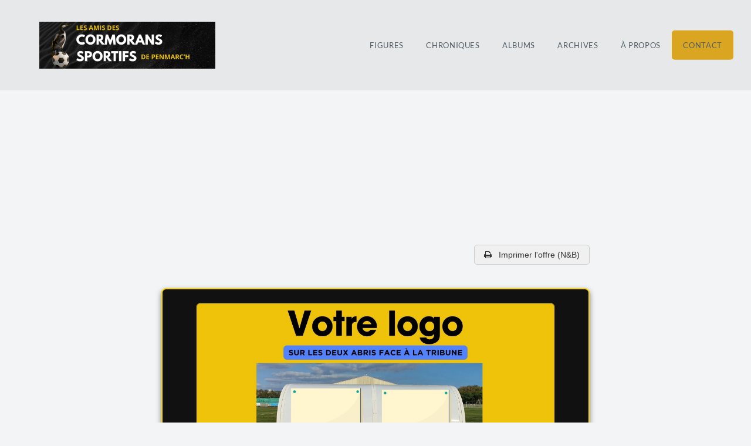

--- FILE ---
content_type: text/html; charset=utf-8
request_url: http://delac.fr/ENTREPRISE/NOS-OFFRES-BUSINESS/Visibilit%C3%A9-STADE/BANCS-DE-TOUCHE/
body_size: 10730
content:
<!DOCTYPE html>
<!-- X3 website by www.photo.gallery -->
<html><head><meta charset="utf-8"><title>VISIBILITÉ BANCS DE TOUCHE TERRAIN D&#039;HONNEUR</title><meta name="viewport" content="width=device-width, initial-scale=1, shrink-to-fit=no"><link rel="canonical" href="http://delac.fr/ENTREPRISE/NOS-OFFRES-BUSINESS/Visibilité-STADE/BANCS-DE-TOUCHE/"><link rel="dns-prefetch" href="//auth.photo.gallery"><link rel="dns-prefetch" href="//cdn.jsdelivr.net"><meta property="og:title" content="VISIBILITÉ BANCS DE TOUCHE TERRAIN D&#039;HONNEUR"><meta property="og:url" content="http://delac.fr/ENTREPRISE/NOS-OFFRES-BUSINESS/Visibilité-STADE/BANCS-DE-TOUCHE/"><meta property="og:type" content="website"><meta property="og:updated_time" content="1762074308"><meta property="og:image" content="http://delac.fr/content/ENTREPRISE/NOS-OFFRES-BUSINESS/Visibilité-STADE/BANCS-DE-TOUCHE/touche.jpg"><meta property="og:image:type" content="image/jpeg"><meta property="og:image:width" content="1920" /><meta property="og:image:height" content="1080" /><link rel="icon" href="/content/custom/favicon/favicon.png"><link href="http://delac.fr/feed/" type="application/atom+xml" rel="alternate" title="Atom Feed"><script>
var css_counter = 0;
function imagevue_(){
	css_counter ++;
	if(css_counter === 1) imagevue();
};
function cssFail(){
	css_counter --;
	var l = document.createElement('link');
	l.onload = imagevue_;
	l.rel = 'stylesheet';
	l.id = 'daylight';
	l.href = '/app/public/css/3.34.2/x3.skin.daylight.css';
	document.getElementsByTagName('head')[0].appendChild(l);
}
</script><link rel="stylesheet" id="daylight" href="https://cdn.jsdelivr.net/npm/x3.photo.gallery@3.34.2/css/x3.skin.daylight.css" onerror="cssFail();"><link rel="preconnect" href="https://fonts.bunny.net"><link rel="stylesheet" href="https://fonts.bunny.net/css?family=Lato:300,300i,400,400i"><link rel="stylesheet" href="https://cdnjs.cloudflare.com/ajax/libs/font-awesome/6.4.0/css/all.min.css"><link rel="stylesheet" href="https://cdnjs.cloudflare.com/ajax/libs/font-awesome/6.4.0/css/all.min.css"><script src="https://cdn.onesignal.com/sdks/web/v16/OneSignalSDK.page.js" defer></script><script>
  window.OneSignalDeferred = window.OneSignalDeferred || [];
  OneSignalDeferred.push(async function(OneSignal) {
    await OneSignal.init({
      appId: "7ce3f80c-8ea2-49d0-b8ac-06597f0dde7c",
    });
  });
</script><style id="default-fonts"><!-- body,h1,h2,h3,h4,h5,h6 {font-family: "Helvetica Neue",Helvetica,Roboto,Arial,sans-serif;} --></style><style id="custom-css"><!-- #button_cart {--x3-cart-text-button: 'Votre sélection';}.x3-cart {--x3-cart-text-title: 'Votre sélection';--x3-cart-text-empty: 'Aucune sélection';--x3-cart-text-order: 'Nous envoyer un message';--x3-cart-text-download: 'Télécharger votre sélection';--x3-cart-text-custom: 'Personnalisation';--x3-cart-text-subtitle: 'Vous pouvez télécharger seulement mais également nous envoyer un message.';--x3-cart-text-order-success: 'Votre message sera bien pris en compte !';--x3-cart-text-order-fail: 'Le message a échoué.';--x3-cart-text-download-success: 'Téléchargement réussi !';--x3-cart-text-download-fail: 'Echec du téléchargement.';--x3-cart-text-ordering: 'Transmission ...';--x3-cart-text-downloading: 'Téléchargement en cours ...';--x3-cart-text-is-full: 'Sélection max atteinte';--x3-cart-text-no-images-selected: 'Aucune photo sélectionnée !';--x3-cart-text-no-images-in-cart: 'Sélection vide !';--x3-cart-text-download-filename: 'Téléchargement au format compressé ZIP'; --x3-cart-text-layout-button: 'Mise en page';--x3-cart-text-empty-button: 'Vider votre selection ';--x3-cart-text-close-button: 'Fermer';}.x3-cart-gallery-buttons {--x3-cart-text-select-mode: 'Mode selection';--x3-cart-text-select-all: 'Tout selectionner';--x3-cart-text-download-all: 'Tout est téléchargé';--x3-cart-text-download-selected: 'Téléchargement de votre selection';--x3-cart-text-download-cart: 'Télécharger le contenu de votre selection';--x3-cart-text-cart: 'Votre selection';--x3-cart-text-empty-cart: 'Aucune selection';}.toggle-cart-button {--x3-cart-text-add: 'Ajouter à votre selection';--x3-cart-text-remove: 'Retirer de votre selection';}.mybutton {background-color: goldenrod; color: Black; padding: 10px 20px; border: none; border-radius: 5px; }body[class*=topbar] .menu > li[class*="bouton-"] > a {background-color: var(--couleur-fond, #8CC34A) !important;color: var(--couleur-texte, #FFFFFF) !important;border-radius: 5px;position: relative; }body[class*=topbar] .menu > li[class*="bouton-"] > a:hover {background: var(--couleur-survol, #FFEB3B) !important;color: var(--couleur-texte-survol, #333333) !important;}body[class*=topbar] .menu > li.bouton-vert-pomme > a {--couleur-fond: #8CC34A;--couleur-texte: #FFFFFF;--couleur-survol: #FFEB3B;--couleur-texte-survol: #333333;}body[class*=topbar] .menu > li.bouton-rouge-vif > a {--couleur-fond: #E53935; --couleur-texte: #FFFFFF;--couleur-survol: #C62828; --couleur-texte-survol: #FFFFFF;}body[class*=topbar] .menu > li[class*="bouton-"] > a::after {content: attr(data-tooltip); position: absolute;top: 100%; left: 50%;transform: translateX(-50%); margin-top: 15px;background-color: #333;color: #FFFFFF;padding: 10px 15px;border-radius: 10px;font-size: 14px;text-align: center;min-width: 120px;max-width: 200px;white-space: normal;line-height: 1.4;box-shadow: 0px 4px 8px rgba(0, 0, 0, 0.2);opacity: 0;visibility: hidden;transition: opacity 0.3s ease, margin-top 0.3s ease, visibility 0.3s ease;z-index: 10;}body[class*=topbar] .menu > li[class*="bouton-"] > a::before {content: '';position: absolute;top: 100%;left: 50%;transform: translateX(-50%);margin-top: 5px;border: 8px solid transparent;border-bottom-color: #333;opacity: 0;visibility: hidden;transition: opacity 0.3s ease, margin-top 0.3s ease, visibility 0.3s ease;z-index: 10;}body[class*=topbar] .menu > li[class*="bouton-"] > a:hover::after,body[class*=topbar] .menu > li[class*="bouton-"] > a:hover::before {opacity: 1;visibility: visible;margin-top: 12px;}#fff-modal-overlay {position: fixed; top: 0;left: 0;width: 100%;height: 100%;background-color: rgba(0, 0, 0, 0.7); display: flex; justify-content: center;align-items: center;z-index: 9999; }#fff-modal-box {position: relative;width: 90%;height: 85%;max-width: 1200px; background-color: #fff;border-radius: 8px;box-shadow: 0 5px 15px rgba(0,0,0,0.3);padding: 15px;box-sizing: border-box; }#fff-modal-box iframe {width: 100%;height: 100%;border: none;}#fff-modal-close {position: absolute;top: -15px;right: -15px;width: 40px;height: 40px;background-color: #333;color: #fff;border: 2px solid #fff;border-radius: 50%; font-size: 28px;line-height: 36px; text-align: center;cursor: pointer;box-shadow: 0 2px 5px rgba(0,0,0,0.5);transition: transform 0.2s ease, background-color 0.2s ease;}#fff-modal-close:hover {background-color: #E53935; transform: rotate(90deg); }footer {background-color: transparent !important;border: none !important;box-shadow: none !important;}footer, footer a, footer .content {color: #ffffff !important; text-shadow: 0px 0px 4px rgba(0, 0, 0, 0.9) !important; }.mybutton1 a {background-color: transparent;color: #C5A059;border: 2px solid #C5A059;font-weight: bold; text-decoration: none;padding: 10px 20px;display: inline-block;letter-spacing: 1px;transition: all 0.4s ease;}.mybutton1 a::before {content: "\2261"; margin-right: 10px; font-size: 1.2em; vertical-align: middle; display: inline-block; }.mybutton1 a:hover {background-color: #C5A059;color: #000000;box-shadow: 0 0 15px #C5A059;} --></style><style id="logo"><!-- .logo {font-size: 2.3em; padding: 1em 25; margin-top: 0em;}.logo > img {width: 300px; } --></style><style id="x3app"></style></head><body class="fa-loading initializing topbar-float daylight topbar-fixed-up wide filled x3-page slug-bancs-de-touche page-entreprise-nos-offres-business-visibilité-stade-bancs-de-touche" data-include=""><div class="x3-loader" title="loading"></div><div class="sb-site-container"><div><header class="header"><div class="nav-wrapper"><nav class="nav"><div class="logo-wrapper"><a href="https://www.delac.fr/" class="logo  logo-image"><img src="/content/custom/logo/CORMORANS SPORTIFS1.png" alt="Les Amis des Cormorans Sportifs de Penmarc'h" /></a></div><ul class="menu slim"><li><a href="https://www.delac.fr/Le-Club/Historique/FIGURES/" class="needsclick is-link" target="_blank"><strong>Figures</strong></a></li><li><a href="https://www.delac.fr/Le-Club/Historique/Chroniques/" class="needsclick is-link" target="_blank"><strong>Chroniques</strong></a></li><li><a href="https://www.delac.fr/Le-Club/Historique/100-ans-d-histoire/" class="needsclick is-link" target="_blank"><strong>Albums</strong></a></li><li><a href="https://www.delac.fr/Le-Club/Historique/TRESOR-ET-ARCHIVES/" class="needsclick is-link" target="_blank"><strong>Archives</strong></a></li><li><a href="/PROPOS/" class="needsclick"><strong>À PROPOS</strong></a></li><li class="mybutton"><a href="/CONTACT/" class="needsclick"><strong>CONTACT</strong></a></li></ul></nav></div></header><main class="main" id="content"><div class="module row"><div class="clearfix context small-12 medium-10 large-8 small-centered columns title-normal narrower context-left-header-center" ><div class="content"><p><!DOCTYPE html><br /><html lang="fr"><br /><head><br /><meta charset="UTF-8"><br /><meta name="viewport" content="width=device-width, initial-scale=1.0"><br /><title>Offre Partenaire - Abris de touche</title><br /><link rel="stylesheet" href="https://cdnjs.cloudflare.com/ajax/libs/font-awesome/4.7.0/css/font-awesome.min.css"></p><style>

/*
 * === 1. STYLE BLOC PARTENAIRE (NOIR & OR) ===
 */

/* Le conteneur principal */
.sponso-box-noir-or {
  background-color: #111111; /* Fond presque noir */
  color: #f0f0f0;       /* Texte principal gris clair/blanc */
  border: 2px solid #FFD700; /* Bordure Or */
  border-radius: 8px;
  padding: 24px;
  margin: 20px 0;
  font-family: Arial, sans-serif;
  box-shadow: 0 4px 10px rgba(0,0,0,0.5);
}

/* Paragraphe d'introduction */
.sponso-box-noir-or .sponso-intro {
  font-size: 1.1em;
  line-height: 1.5;
  margin-bottom: 25px; /* Augmentation de la marge */
  text-align: left;
}

/* Les lignes de détails (DON, Réduction) */
.sponso-box-noir-or .sponso-details p {
  font-size: 1em;
  margin: 12px 0;
  text-align: left;
  line-height: 1.4; /* Améliore la lisibilité */
}

/* Les icônes en couleur Or */
.sponso-box-noir-or .fa-hand-o-right {
  color: #FFD700;
  margin-right: 12px;
  font-size: 1.1em;
}

/* La ligne finale du coût (la plus importante) */
.sponso-box-noir-or .sponso-cout-net {
  font-size: 1.25em;
  font-weight: bold;
  color: #FFFFFF;
  background-color: #333;
  padding: 12px;
  border-radius: 5px;
  margin-top: 20px;
  text-align: center;
}

/* Met le prix final lui-même en Or */
.sponso-box-noir-or .sponso-cout-net strong {
  color: #FFD700;
  font-size: 1.1em;
}

/* Conteneur pour le bouton centré */
.sponso-box-noir-or .sponso-bouton-container {
  text-align: center;
  margin-top: 30px; /* Marge augmentée */
}

/* Le bouton d'action (CTA) personnalisé */
.sponso-box-noir-or .bouton-or {
  background-color: #FFD700;
  color: #000000;
  padding: 12px 28px;
  text-decoration: none;
  font-weight: bold;
  font-size: 1.1em;
  border-radius: 5px;
  display: inline-block;
  transition: all 0.3s ease;
  border: 1px solid #FFD700;
}

/* Effet au survol (hover) du bouton */
.sponso-box-noir-or .bouton-or:hover {
  background-color: #000000;
  color: #FFD700;
  border: 1px solid #FFD700;
  transform: scale(1.05);
}

/*
 * === 2. STYLE POUR L'IMAGE D'ILLUSTRATION ===
 */
.sponso-image-container {
  text-align: center;
  margin-bottom: 25px;
}
.sponso-illustration {
  max-width: 90%;
  height: auto;
  border: 1px solid #FFD700;
  border-radius: 5px;
  display: block;
  margin: 0 auto;
}

/*
 * === 3. STYLE POUR LE BOUTON IMPRIMER (ÉCRAN) ===
 */
.bouton-imprimer-container {
  text-align: right;
  margin: 15px 0;
  font-family: Arial, sans-serif;
}
.bouton-imprimer {
  background-color: #f0f0f0;
  color: #333;
  border: 1px solid #ccc;
  padding: 8px 16px;
  border-radius: 5px;
  cursor: pointer;
  font-family: Arial, sans-serif;
  font-size: 0.9em;
  transition: background-color 0.2s ease;
}
.bouton-imprimer:hover {
  background-color: #e0e0e0;
}
.bouton-imprimer .fa-print {
  margin-right: 8px;
}
.contact-impression {
  display: none;
}

/*
 * === 4. STYLES POUR L'IMPRESSION (NOIR & BLANC) ===
 */
@media print {
  body > * { visibility: hidden; }
  #zone-impression, #zone-impression * { visibility: visible; }
  #zone-impression {
    position: absolute; left: 0; top: 0; width: 100%; margin: 0; padding: 20px; box-sizing: border-box;
  }
  #zone-impression .sponso-box-noir-or {
    filter: grayscale(100%);
    background-color: #FFFFFF !important;
    color: #000000 !important;
    border: 2px solid #000000 !important;
    box-shadow: none !important;
    page-break-inside: avoid;
  }
  #zone-impression .fa-hand-o-right,
  #zone-impression .sponso-cout-net strong,
  #zone-impression h3 { /* S'assure que les titres sont noirs */
    color: #000000 !important;
  }
  #zone-impression .sponso-cout-net {
    background-color: #f0f0f0 !important;
    color: #000000 !important;
    border: 1px solid #000;
  }
  #zone-impression .sponso-illustration {
    filter: grayscale(100%) !important;
    border-color: #000000 !important;
    max-width: 70% !important; 
  }
  #zone-impression .sponso-bouton-container,
  .bouton-imprimer-container,
  #zone-impression hr { /* Cache aussi le séparateur à l'impression si besoin, ou on le style */
    display: none !important;
  }
  
  /* On peut re-styler le séparateur pour l'impression si on veut le garder */
  /*
  #zone-impression hr {
     border-color: #000 !important;
     display: block !important;
  }
  */

  #zone-impression .contact-impression {
    display: block !important;
    margin-top: 25px;
    padding-top: 15px;
    border-top: 2px dashed #000000;
    text-align: center;
    color: #000000 !important;
  }
  #zone-impression .contact-impression p {
    margin: 4px 0;
    font-size: 1.1em;
    font-weight: bold;
    color: #000000 !important;
  }
  #zone-impression .contact-impression p strong {
    color: #000000 !important;
  }
}
</style><p></head><br /><body></p><div class="bouton-imprimer-container"><button onclick="window.print()" class="bouton-imprimer"><i class="fa fa-print" aria-hidden="true"></i> Imprimer l'offre (N&B)
  </button></div><div id="zone-impression"><div class="sponso-box-noir-or"><div class="sponso-image-container"><img src="https://www.delac.fr/content/ENTREPRISE/NOS-OFFRES-BUSINESS/Visibilit%C3%A9-STADE/BANCS-DE-TOUCHE/touche.jpg" alt="Abris de touche du stade" class="sponso-illustration"></div><p class="sponso-intro">
      Vous voulez bénéficier d'une visibilité durable et exclusive ? Les deux bancs de touches vous offrent en plus une exposition directe à la tribune d'honneur du stade Jos PERON.
    </p><h3 style="text-align: center; color: #FFD700; margin-bottom: 25px; font-size: 1.4em;">Choisissez votre formule</h3><div class="sponso-details"><p style="font-size: 1.2em; color: #FFD700; margin-bottom: 10px;"><strong>OPTION 1 : LE MÉCÉNAT (DON)</strong></p><p style="font-size: 0.9em; font-style: italic;">
            C'est un don pour soutenir le club, ouvrant droit à la meilleure optimisation fiscale. 
            Le club vous remet un reçu fiscal (CERFA).
        </p><p><i class="fa fa-hand-o-right" aria-hidden="true"></i><strong>Don de 600 € / an</strong> pour 1 abri
        </p><p><i class="fa fa-hand-o-right" aria-hidden="true"></i><strong>Réduction d'impôts de 360 €</strong> (soit 60% du don)
        </p></div><p class="sponso-cout-net"><i class="fa fa-hand-o-right" aria-hidden="true"></i>
        Coût "réel net" (Mécénat) = <strong>240 €</strong></p><hr style="border: 0; border-top: 1px solid #555; margin: 30px 10px;"><div class="sponso-details"><p style="font-size: 1.2em; color: #FFD700; margin-bottom: 10px;"><strong>OPTION 2 : LE SPONSORING (FACTURE)</strong></p><p style="font-size: 0.9em; font-style: italic;">
            C'est un achat de prestation publicitaire. Le club vous remet une facture
            que vous passez en charge 100% déductible.
        </p><p><i class="fa fa-hand-o-right" aria-hidden="true"></i><strong>Facture de 600 € / an (HT)</strong> pour 1 abri
        </p><p><i class="fa fa-hand-o-right" aria-hidden="true"></i><strong>Charge 100% déductible</strong> de votre résultat imposable.
        </p><p style="font-size: 0.9em; margin-left: 30px; line-height: 1.4;"><em>Exemple : Pour une entreprise payant 25% d'Impôt sur les Sociétés, 
            l'économie d'impôt est de 150 € (600 € x 25%).</em></p></div><p class="sponso-cout-net"><i class="fa fa-hand-o-right" aria-hidden="true"></i>
        Coût "réel net" (Sponsoring) = <strong>450 €</strong><small>(après IS à 25%)</small></p><div class="sponso-bouton-container"><a href="https://www.delac.fr/galeries/mail-partenaires/" class="bouton-or">Demande d'informations</a></div><div class="contact-impression"><p><strong>Pour nous contacter :</strong></p><p>Email : contact@cormorans.com</p><p>Tél : 06 14 90 05 45</p></div></div></div><p></body><br /></html></p></div><hr class="module-separator" /></div></div><div class="pagenav pagenav-static"><a href="/ENTREPRISE/NOS-OFFRES-BUSINESS/Visibilité-STADE/Panneaux-fixes/" class="pagenav-link pagenav-next"><span class="pagenav-text"><strong>VISIBILITÉ PANNEAUX STADE JOS PÉRON</strong></span></a></div></main></div></div><footer class="footer"><div class="icon-buttons hover-color hover-title"><a href="https://www.facebook.com/delacroixpatrick"></a><a href="https://twitter.com/cspenmarch"></a><a href="https://www.delac.fr" data-icon="asterisk" data-color="#78A64F" title="Amis des Cormorans Sportifs de Penmarc'h"></a><a href="https://www.delac.fr/CONTACT/" title="Contactez-nous"></a></div><p>&copy; 2026 <a href="/">delac.fr</a></p><p class="x3-footer-link"><span data-nosnippet>X3 Online Portfolio by <a href="https://www.photo.gallery">www.photo.gallery</a></span></p></footer><script>
var x3_settings = {"title":null,"label":null,"description":null,"date":null,"image":null,"seo":{"title":null,"description":null,"keywords":null,"robots":null},"link":{"url":null,"target":"auto","width":600,"height":500,"content":false,"popup_class":null},"menu":{"items":null,"type":"normal","width":320,"hide":false,"hide_children":false,"hide_children_mobile":false,"limit":0,"click_toggle":false,"nolink":false,"list":null,"carousel_amount":3,"carousel_items":"title,amount,preview,description","data_items":"contactform,hr,icon-buttons","crop":{"enabled":true,"crop":[3,2]},"classes":null},"body":null,"layout":{"items":"context,folders,gallery","disqus":false,"classes":null,"width":"width-default"},"context":{"items":"content","hide":false,"text_align":"context-left-header-center","classes":null,"width":"narrower","crop":{"enabled":true,"crop":[2,1]},"caption":{"enabled":false,"items":"title,date","hover":false,"align":"caption-bottom-left"}},"folders":{"hide":false,"items":"title,description,preview","width":"width-default","sortby":"custom","sort":"asc","title_size":"small","assets":null,"text_align":"module-center","classes":"frame","limit":0,"split":{"enabled":false,"ratio":6,"invert":true},"crop":{"enabled":false,"crop":[3,2]},"caption":{"enabled":true,"items":"description","hover":true,"align":"caption-bottom-left"},"tooltip":{"enabled":true,"items":"title,description"},"layout":"grid","vertical":{"scrollnav":true,"horizontal_rule":true},"grid":{"use_width":false,"columns":"3,2,1","column_width":300,"space":-1},"justified":{"row_height":300,"space":10,"small_disabled":true},"columns":{"use_width":true,"column_width":300,"columns":3,"space":-1},"carousel":{"use_height":false,"amount":3,"target_height":300,"margin":1,"lazy":true,"interval":0,"show_timer":true,"background":false,"nav":true,"tabs":false,"tabs_position":"top","loop":true}},"gallery":{"hide":false,"items":"preview,description","width":"width-default","assets":null,"text_align":"module-center","classes":"frame,hover","sortby":"name","sort":"asc","title_size":"normal","limit":0,"clickable":true,"split":{"enabled":false,"ratio":6,"invert":true},"crop":{"enabled":false,"crop":[3,2]},"caption":{"enabled":false,"items":"title","hover":false,"align":"caption-bottom-left"},"tooltip":{"enabled":false,"items":"title,description"},"layout":"justified","vertical":{"scrollnav":true,"horizontal_rule":true},"grid":{"use_width":false,"columns":"3,2,1","column_width":300,"space":-1},"justified":{"row_height":300,"space":10,"small_disabled":false},"columns":{"use_width":true,"column_width":300,"columns":3,"space":-1},"slideshow":{"background":false,"menu_style":"menu-absolute-20","button_down":false,"button_down_remove":true,"hide_context":false,"hide_footer":false,"height":"100%","ratio":null,"nav":"none","fit":"cover","transition":"slide","transition_mobile_slide":true,"duration":500,"captions":false,"captions_hover":false,"loop":false,"autoplay":false,"interval":4000,"start_fullscreen":false,"toggle_play":true,"fullscreen_button":"auto","arrows":true,"click":true,"stopautoplayontouch":true,"keyboard":true,"swipe":true,"hash":false,"show_timer":true},"carousel":{"use_height":false,"amount":3,"target_height":300,"margin":1,"lazy":true,"interval":0,"show_timer":true,"background":false,"nav":true,"tabs":false,"tabs_position":"top","loop":true},"image":{"title":null,"title_include":"default","description":null,"description_include":"default","link":null,"link_target":"auto","popup_width":600,"popup_height":500},"embed":null},"content":null,"plugins":{"cart":{"enabled":false,"page_unique":false,"hide_cart":false,"panel_orders":false,"checkbox":true,"checkbox_hover":true,"select_mode":false,"popup_button":true,"gallery_buttons":true,"gallery_button_items":"select-mode,select-all,cart","show_cart":"first_empty","sort":"added","limit":0,"cart_custom":false,"cart_order":true,"order_form":true,"order_form_html":"<h2>Message</h2>\r\n<input type=\"text\" name=\"name\" placeholder=\"Name\" required>\r\n<input type=\"email\" name=\"email\" placeholder=\"Email\" required>\r\n<textarea rows=\"3\" name=\"message\" placeholder=\"Message\" required></textarea>","success_empty_cart":true,"success_close_cart":false,"cart_output":"paths","cart_download":true,"download_order_form":false,"download_include_paths":true},"breadcrumbs":{"enabled":false,"level":2},"chat":{"x3_control":false,"mobile":false,"load":true},"image_background":{"enabled":false,"src":null,"custom_height":true,"height":"80%","size":"cover","fixed":false,"position":"50% 50%","below_menu":true,"menu_style":"menu-absolute-20","page_meta_title":true,"page_meta_description":true,"page_meta_content":false,"page_meta_scrollfade":true,"button_down":false,"button_down_remove":true,"hide_context":false,"hide_footer":false},"background":{"enabled":false,"src":null,"color":null,"attach":"page","menu_style":null,"fixed":false,"size":"100%","repeat":"repeat","position":"50% 0%"},"video_background":{"src":null,"disable_mobile":false,"poster_mobile":null,"menu_style":"menu-absolute-20","height":100,"autoplay":true,"toggleplay":true,"loop":true,"muted":true,"button_down":false,"button_down_remove":true,"hide_context":false,"hide_footer":false},"fotomoto":{"enabled":false,"store_id":null,"enabled_page":false,"collection":null,"buy_button":true,"buy_button_text":"Buy","buy_button_popup":"mobile","mobile_disabled":true},"audioplayer":{"enabled":false,"autoplay":false,"loop":true,"volume":1,"shuffle":false,"disabled_mobile":true,"folders":true},"disqus":{"image":false},"pagenav":{"hide_root":true,"hide_has_children":false,"position":"fixed-bottom","autohide":true},"cookie_consent":{"enabled":true,"location":true,"inherit_font":true,"message":"Nous utilisons des cookies pour améliorer votre expérience de navigation. En cliquant sur « Tout accepter », vous consentez à notre utilisation des cookies.","dismiss":"Tout accepter","link":"En savoir plus","href":"https://www.cnil.fr/fr/cookies-et-autres-traceurs/regles/cookies/comment-mettre-mon-site-web-en-conformite"},"panorama":{"enabled":false,"index":true,"title":true,"buttons":"deviceorientation,rotate,fullscreen","scene_nav":true,"scene_loop":true,"zoom":"auto","nav":true,"keyboard":true,"lookto_taps":1,"fullscreen_taps":2,"transition":"black","transition_duration":800,"transition_scale":0.03,"auto_open":false,"equirect_preview":true,"equirect_resize":true,"hide_interface":true,"hide_interface_timeout":3000,"show_interface_after_nav":true,"yaw":0,"pitch":0,"fov":1.2,"maxres_multiplier":1,"max_vfov":1.75,"max_hfov":0,"pitch_min":-90,"pitch_max":90,"reset_view":true,"autorotate_start":true,"autorotate_restart":false,"autorotate_idlemovement_timeout":2000,"autorotate_speed":0.03,"flat_tile_size":512,"flat_url_format":"l{z}/{y}/l{z}_{y}_{x}.jpg","flat_zero_padding":0,"flat_index_start":0,"flat_pin_levels":2}},"accounts":{"disqus_shortname":null},"style":{"styler":false,"layout":{"layout":"topbar-float","fixed":"topbar-fixed-up","wide":true,"overlay":true},"skin":{"skin":"daylight","primary_color":null,"clear":"filled"},"font":{"font":"Lato:300,300i,400,400i|paragraph:300|body:300|subheader:italic|topbar:uppercase|sidebar:uppercase,small|footer:italic|styled:italic"},"logo":{"enabled":true,"use_image":true,"title":"Les Amis des Cormorans Sportifs de Penmarc'h","logo_3d":true,"logo_3d_synch":true,"link":"https://www.delac.fr/"}},"settings":{"diagnostics":false,"cdn_core":true,"preload":"auto","lang":"fr","auto_lang":true,"pagenav":true,"cdn_files":null,"base_url":null,"date_format":"timeago","timeago_locales":true,"hide_images":"double","prevent_context":false,"sitemap":true,"feed":true,"menu_manual":false,"menu_super":false,"menu_disabled":false,"image_extended":false,"image_noindex":false,"image_cachebuster":false},"popup":{"enabled":true,"auto_open":false,"click":"prev_next","transition":"wipe","transition_custom":{"opacity":0.1,"x":0,"y":0,"rotate":-90,"scale":0.8,"easing":"easeOutElastic","duration":1000},"history":true,"loop":true,"zoomEl":true,"downloadEl":true,"shareEl":true,"playEl":true,"play_interval":5,"play_transition":"pop","captionEl":true,"hide_caption":true,"caption_transition":true,"caption_style":"block","caption_align":"center-left","caption":{"title":true,"title_from_name":true,"filename":false,"filename_ext":false,"description":true,"date":false,"exif":false,"exif_items":"model,aperture,focal_length,exposure,iso","download":true,"download_text":"Télécharger","map":true,"map_text":"Voir sur Google Maps"},"bgOpacity":0.95,"bg_color":"#000","bg_image":false},"toolbar":{"enabled":true,"enabled_mobile":false,"share_hover":true,"share_click":true,"show_label":true,"auto_hide":true,"overlay_fun":true,"top":65,"side":"auto","addthis":false,"items":"{\r\n  \"items\": [\r\n    {\r\n      \"id\": \"share\",\r\n      \"icon\": \"share\",\r\n      \"label\": \"Partager\"\r\n    },\r\n    {\r\n      \"id\": \"facebook\",\r\n      \"icon\": \"facebook\",\r\n      \"label\": \"Partager sur Facebook\",\r\n      \"url\": \"https://www.facebook.com/sharer/sharer.php?u={{url}}\"\r\n    },\r\n    {\r\n      \"id\": \"twitter\",\r\n      \"icon\": \"twitter\",\r\n      \"label\": \"Tweet\",\r\n      \"url\": \"https://twitter.com/intent/tweet?text={{text}}&url={{url}}\"\r\n    },\r\n    {\r\n      \"id\": \"pinterest\",\r\n      \"icon\": \"pinterest-p\",\r\n      \"label\": \"Pin it\",\r\n      \"url\": \"http://www.pinterest.com/pin/create/button/?url={{url}}&media={{image_url}}&description={{text}}\"\r\n    },\r\n    {\r\n      \"id\": \"linkedin\",\r\n      \"icon\": \"linkedin\",\r\n      \"label\": \"Partager sur Linkedin\",\r\n      \"url\": \"http://www.linkedin.com/shareArticle?mini=true&url={{url}}&title={{text}}\",\r\n      \"display\": \"overlay\"\r\n    },\r\n    {\r\n      \"id\": \"vkontakte\",\r\n      \"icon\": \"vk\",\r\n      \"label\": \"Share on vKontakte\",\r\n      \"url\": \"http://vk.com/share.php?url={{url}}\",\r\n      \"display\": \"overlay\"\r\n    },\r\n    {\r\n      \"id\": \"tumblr\",\r\n      \"icon\": \"tumblr\",\r\n      \"label\": \"Share on Tumblr\",\r\n      \"url\": \"http://www.tumblr.com/share?v=3&u={{url}}&t={{text}}&s=\",\r\n      \"display\": \"overlay\"\r\n    },\r\n    {\r\n      \"id\": \"mailto\",\r\n      \"icon\": \"envelope\",\r\n      \"label\": \"Partager par Email\",\r\n      \"url\": \"mailto:?subject={{text}}&body=Hi,%0D%0A%0D%0A{{description}}%0D%0A{{url}}\",\r\n      \"color\": \"#00bcf2\",\r\n      \"display\": \"overlay|popup\"\r\n    },\r\n    {\r\n      \"id\": \"comment\",\r\n      \"icon\": \"comment\",\r\n      \"label\": \"Poster un commentaire\"\r\n    },\r\n    {\r\n      \"id\": \"download\",\r\n      \"icon\": \"download\",\r\n      \"label\": \"Télécharger\",\r\n      \"url\": \"{{raw_image_url}}\"\r\n    }\r\n  ]\r\n}"},"x":1,"userx":false,"x3_version":"3.34.2","site_updated":1768930738,"site_json":false,"path":""};
var x3_page = {"title":"<strong>VISIBILITÉ BANCS DE TOUCHE TERRAIN D'HONNEUR</strong>","label":"<strong>VISIBILITÉ BANCS DE TOUCHE TERRAIN D'HONNEUR</strong>","image":"touche.jpg","type":"page","id":"p63cd68","permalink":"/ENTREPRISE/NOS-OFFRES-BUSINESS/Visibilité-STADE/BANCS-DE-TOUCHE/","canonical":"http://delac.fr/ENTREPRISE/NOS-OFFRES-BUSINESS/Visibilité-STADE/BANCS-DE-TOUCHE/","file_path":"/content/ENTREPRISE/NOS-OFFRES-BUSINESS/Visibilité-STADE/BANCS-DE-TOUCHE","preview_image_full":"http://delac.fr/content/ENTREPRISE/NOS-OFFRES-BUSINESS/Visibilité-STADE/BANCS-DE-TOUCHE/touche.jpg"};
function jsFail(){
	var s = document.createElement('script');
	s.type = 'text/javascript';
	s.onload = imagevue_;
	s.src = '/app/public/js/3.34.2/x3.min.js';
	document.getElementsByTagName('head')[0].appendChild(s);
}
</script><script id="custom-javascript">/* --- CODE EXISTANT POUR LA GALERIE (UNE SEULE FOIS) --- */
function x3_load() {
  const title_map = {
    "Play": "Diaporama",
    "Zoom": "Zoom",
    "Fullscreen": "Plein écran",
    "Download": "Télécharger",
    "Share": "Partager",
    "Close (Esc)": "Fermer (Esc)"
  };
  Array.from(document.getElementsByClassName('pswp__button')).forEach((button) => {
    let custom_title = button.title ? title_map[button.title] : false;
    if (custom_title) button.title = custom_title;
  });
}

/* ============================================================
--- SCRIPT GLOBAL UNIQUE (UNE SEULE FOIS) ---
   Ce script gère les tooltips ET la modale.
============================================================
*/
window.onload = function() {
  // On vérifie que jQuery est bien disponible
  if (window.jQuery) {
    (function($) {

      /*
      -------------------------------------------------
      --- PARTIE 1 : GESTION DES BULLES D'AIDE (TOOLTIPS) ---
      -------------------------------------------------
      */
      
      // On sélectionne les liens dans TOUS les boutons colorés
      var menuButtonsWithTooltip = $('.bouton-vert-pomme a, .bouton-rouge-vif a');

      if (menuButtonsWithTooltip.length > 0) {
        // On boucle sur chaque bouton trouvé
        menuButtonsWithTooltip.each(function() {
          var button = $(this);
          var buttonText = button.text().toUpperCase(); // On met le texte en majuscules

          // On applique le tooltip en fonction du texte du bouton
          if (buttonText.includes('REPAS')) {
            button.attr('data-tooltip', 'Commander vos repas en ligne ou/et télécharger le menu !');
          } else if (buttonText.includes('LIVRE DU CENTENAIRE')) {
            button.attr('data-tooltip', "Offrez-vous 100 ans d'histoire et soutenez directement le club !");
          
          // Version corrigée pour "J'ALERTE" qui s'ouvre dans un nouvel onglet
          } else if (button.closest('li').hasClass('bouton-rouge-vif') && buttonText.includes('J\'ALERTE')) {
            button.attr('data-tooltip', 'Ouvre le site officiel de signalement de la FFF dans un nouvel onglet.');
          }
        });
      }

      /*
      -------------------------------------------------
      --- PARTIE 2 : GESTION DE LA BOX MODALE ---
      -------------------------------------------------
      */
      
      // On cible les liens SAUF celui qui doit s'ouvrir dans un nouvel onglet
      var alerteButton = $('.bouton-rouge-vif a:not([target="_blank"])');

      if (alerteButton.length > 0) {
        // On intercepte le clic sur ces boutons (mais pas sur J'ALERTE)
        alerteButton.on('click', function(e) {
          e.preventDefault(); // On empêche le navigateur de suivre le lien

          var targetUrl = $(this).attr('href');

          // On vérifie que l'URL n'est pas vide ou un simple "#"
          if (targetUrl && targetUrl !== '#' && targetUrl !== 'javascript:void(0);') {
            // On crée le code HTML de la fenêtre modale
            var modalHtml = `
              <div id="fff-modal-overlay"><div id="fff-modal-box"><button id="fff-modal-close">×</button><iframe src="${targetUrl}" frameborder="0"></iframe></div></div>
            `;
            $('body').append(modalHtml);

            // On gère la fermeture de la fenêtre
            $('#fff-modal-overlay, #fff-modal-close').on('click', function(event) {
              if (event.target.id === 'fff-modal-overlay' || event.target.id === 'fff-modal-close') {
                $('#fff-modal-overlay').remove();
              }
            });
          }
        });
      }

    })(jQuery);
  } else {
    console.log('jQuery n\'est pas chargé, le script des menus ne peut pas s\'exécuter.');
  }
};</script><script src="https://cdn.jsdelivr.net/npm/jquery@3.6.0/dist/jquery.min.js"></script><script src="https://cdn.jsdelivr.net/npm/animejs@3.2.1/lib/anime.min.js"></script><script src="https://cdn.jsdelivr.net/npm/velocity-animate@1.0.1/velocity.min.js"></script><script src="https://cdn.jsdelivr.net/npm/velocity-animate@1.0.1/velocity.ui.min.js"></script><script src="https://cdn.jsdelivr.net/npm/string@3.3.3/dist/string.min.js"></script><script src="https://cdn.jsdelivr.net/npm/x3.photo.gallery@3.34.2/js/x3.min.js" onerror="jsFail()" onload="imagevue_();"></script></body></html>
<!-- X3 website by www.photo.gallery -->


--- FILE ---
content_type: application/javascript; charset=utf-8
request_url: https://cdn.jsdelivr.net/npm/x3.photo.gallery@3.34.2/js/x3.min.js
body_size: 82204
content:
/* www.photo.gallery X3.34.2 / x3.min.js / 2024-12-22 */
function onloadCSS(t,e){var n;function o(){!n&&e&&(n=!0,e.call(t))}t.addEventListener&&t.addEventListener("load",o),t.attachEvent&&t.attachEvent("onload",o),"isApplicationInstalled"in navigator&&"onloadcssdefined"in t&&t.onloadcssdefined(o)}!function(t){var e="X3 / Columns layout render time";t.elasticColumns=function(t,n){this.settings=n;var o=[];this.buildLayout=function(){H(e);var n=t.firstElementChild.classList.contains("x3-cart-gallery-buttons")&&t.firstElementChild.offsetHeight||0,a=n?D(t.childNodes):t.childNodes,s=parseInt(window.getComputedStyle(t).paddingRight)+parseInt(window.getComputedStyle(t).paddingLeft),r=(t.clientWidth-s-this.settings.innerMargin*(this.settings.columns-1)-2*this.settings.outerMargin)/this.settings.columns;n&&a.shift();for(var l=0;l<this.settings.columns;l+=1)o[l]=this.settings.outerMargin+n;for(var c=0;c<a.length;c+=1){for(var d=a[c],u=0,h=0;h<this.settings.columns;h+=1)o[h]<o[u]&&(u=h);d.style.cssText="position: absolute; width: "+r+"px; left: "+(this.settings.outerMargin+this.settings.innerMargin*u+u*r)+"px; top: "+o[u]+"px",o[u]+=d.offsetHeight+this.settings.innerMargin}var p=0;for(h=0;h<this.settings.columns;h+=1)o[h]>o[p]&&(p=h);t.style.height=o[p]+"px",P(e)}},t.fn.elasticColumns=function(e,n,o){return this.each((function(){var a=t(this).data("elasticColumns");void 0===a?(a=new t.elasticColumns(this,e),t(this).data("elasticColumns",a),a.buildLayout()):("refresh"==e&&a.buildLayout(),"set"==e&&(a.settings[n]=o))}))}}(jQuery),function(t,e){var n,o=t.jQuery||t.Cowboy||(t.Cowboy={});o.throttle=n=function(t,n,a,s){var r,l=0;function c(){var o=this,c=+new Date-l,d=arguments;function u(){l=+new Date,a.apply(o,d)}s&&!r&&u(),r&&clearTimeout(r),s===e&&c>t?u():!0!==n&&(r=setTimeout(s?function(){r=e}:u,s===e?t-c:t))}return"boolean"!=typeof n&&(s=a,a=n,n=e),o.guid&&(c.guid=a.guid=a.guid||o.guid++),c},o.debounce=function(t,o,a){return a===e?n(t,o,!1):n(t,a,!1!==o)}}(this),function(t){"use strict";"function"==typeof define&&define.amd?define(["jquery"],t):"object"==typeof module&&module.exports?module.exports=t(require("jquery")):jQuery&&!jQuery.fn.hoverIntent&&t(jQuery)}((function(t){"use strict";var e,n,o={interval:100,sensitivity:6,timeout:0},a=0,s=function(t){e=t.pageX,n=t.pageY},r=function(t,o,a,l){if(Math.sqrt((a.pX-e)*(a.pX-e)+(a.pY-n)*(a.pY-n))<l.sensitivity)return o.off(a.event,s),delete a.timeoutId,a.isActive=!0,t.pageX=e,t.pageY=n,delete a.pX,delete a.pY,l.over.apply(o[0],[t]);a.pX=e,a.pY=n,a.timeoutId=setTimeout((function(){r(t,o,a,l)}),l.interval)};t.fn.hoverIntent=function(e,n,l){var c=a++,d=t.extend({},o);t.isPlainObject(e)?(d=t.extend(d,e),t.isFunction(d.out)||(d.out=d.over)):d=t.isFunction(n)?t.extend(d,{over:e,out:n,selector:l}):t.extend(d,{over:e,out:e,selector:n});var u=function(e){var n=t.extend({},e),o=t(this),a=o.data("hoverIntent");a||o.data("hoverIntent",a={});var l=a[c];l||(a[c]=l={id:c}),l.timeoutId&&(l.timeoutId=clearTimeout(l.timeoutId));var u=l.event="mousemove.hoverIntent.hoverIntent"+c;if("mouseenter"===e.type){if(l.isActive)return;l.pX=n.pageX,l.pY=n.pageY,o.off(u,s).on(u,s),l.timeoutId=setTimeout((function(){r(n,o,l,d)}),d.interval)}else{if(!l.isActive)return;o.off(u,s),l.timeoutId=setTimeout((function(){!function(t,e,n,o){var a=e.data("hoverIntent");a&&delete a[n.id],o.apply(e[0],[t])}(n,o,l,d.out)}),d.timeout)}};return this.on({"mouseenter.hoverIntent":u,"mouseleave.hoverIntent":u},d.selector)}})),function(t){"use strict";var loadCSS=function(e,n,o,a){var s,r=t.document,l=r.createElement("link");if(n)s=n;else{var c=(r.body||r.getElementsByTagName("head")[0]).childNodes;s=c[c.length-1]}var d=r.styleSheets;if(a)for(var u in a)a.hasOwnProperty(u)&&l.setAttribute(u,a[u]);l.rel="stylesheet",l.href=e,l.media="only x",function t(e){if(r.body)return e();setTimeout((function(){t(e)}))}((function(){s.parentNode.insertBefore(l,n?s:s.nextSibling)}));var h=function(t){for(var e=l.href,i=d.length;i--;)if(d[i].href===e)return t();setTimeout((function(){h(t)}))};function p(){l.addEventListener&&l.removeEventListener("load",p),l.media=o||"all"}return l.addEventListener&&l.addEventListener("load",p),l.onloadcssdefined=h,h(p),l};"undefined"!=typeof exports?exports.loadCSS=loadCSS:t.loadCSS=loadCSS}("undefined"!=typeof global?global:this),function(t,e,n,o){var a,s,r,l,c,d,u;function h(e,n){for(var o in e.owlCarousel={name:"Owl Carousel",author:"Bartosz Wojciechowski",version:"2.0.0-beta.2.1"},this.settings=null,this.options=t.extend({},h.Defaults,n),this.itemData=t.extend({},a),this.dom=t.extend({},s),this.width=t.extend({},r),this.num=t.extend({},l),this.drag=t.extend({},c),this.state=t.extend({},d),this.e=t.extend({},u),this.plugins={},this._supress={},this._current=null,this._speed=null,this._coordinates=null,this.dom.el=e,this.dom.$el=t(e),h.Plugins)this.plugins[o[0].toLowerCase()+o.slice(1)]=new h.Plugins[o](this);this.init()}function p(t){var e,o,a=n.createElement("div"),s=t;for(e in s)if(o=s[e],void 0!==a.style[o])return a=null,[o,e];return[!1]}a={index:!1,indexAbs:!1,posLeft:!1,clone:!1,active:!1,loaded:!1,lazyLoad:!1,current:!1,width:!1,center:!1,page:!1,hasVideo:!1,playVideo:!1},s={el:null,$el:null,stage:null,$stage:null,oStage:null,$oStage:null,$items:null,$oItems:null,$cItems:null,$content:null},r={el:0,stage:0,item:0,prevWindow:0,cloneLast:0},l={items:0,oItems:0,cItems:0,active:0,merged:[]},c={start:0,startX:0,startY:0,current:0,currentX:0,currentY:0,offsetX:0,offsetY:0,distance:null,startTime:0,endTime:0,updatedX:0,targetEl:null},d={isTouch:!1,isScrolling:!1,isSwiping:!1,direction:!1,inMotion:!1},u={_onDragStart:null,_onDragMove:null,_onDragEnd:null,_transitionEnd:null,_resizer:null,_responsiveCall:null,_goToLoop:null,_checkVisibile:null},h.Defaults={items:3,loop:!1,center:!1,mouseDrag:!0,touchDrag:!0,pullDrag:!0,freeDrag:!1,margin:0,stagePadding:0,merge:!1,mergeFit:!0,autoWidth:!1,startPosition:0,smartSpeed:250,fluidSpeed:!1,dragEndSpeed:!1,responsive:{},responsiveRefreshRate:200,responsiveBaseElement:e,responsiveClass:!1,fallbackEasing:"swing",info:!1,nestedItemSelector:!1,itemElement:"div",stageElement:"div",themeClass:"owl-theme",baseClass:"owl-carousel",itemClass:"owl-item",centerClass:"center",activeClass:"active"},h.Plugins={},h.prototype.init=function(){var t,e,n;if((this.setResponsiveOptions(),this.trigger("initialize"),this.dom.$el.hasClass(this.settings.baseClass)||this.dom.$el.addClass(this.settings.baseClass),this.dom.$el.hasClass(this.settings.themeClass)||this.dom.$el.addClass(this.settings.themeClass),this.settings.rtl&&this.dom.$el.addClass("owl-rtl"),this.browserSupport(),this.settings.autoWidth&&!0!==this.state.imagesLoaded)&&(t=this.dom.$el.find("img"),e=this.settings.nestedItemSelector?"."+this.settings.nestedItemSelector:o,n=this.dom.$el.children(e).width(),t.length&&n<=0))return this.preloadAutoWidthImages(t),!1;this.width.prevWindow=this.viewport(),this.createStage(),this.fetchContent(),this.eventsCall(),this.internalEvents(),this.dom.$el.addClass("owl-loading"),this.refresh(!0),this.dom.$el.removeClass("owl-loading").addClass("owl-loaded"),this.trigger("initialized"),this.addTriggerableEvents()},h.prototype.setResponsiveOptions=function(){if(this.options.responsive){var e=this.viewport(),n=this.options.responsive,o=-1;t.each(n,(function(t){t<=e&&t>o&&(o=Number(t))})),this.settings=t.extend({},this.options,n[o]),delete this.settings.responsive,this.settings.responsiveClass&&this.dom.$el.attr("class",(function(i,t){return t.replace(/\b owl-responsive-\S+/g,"")})).addClass("owl-responsive-"+o)}else this.settings=t.extend({},this.options)},h.prototype.optionsLogic=function(){this.dom.$el.toggleClass("owl-center",this.settings.center),this.settings.loop&&this.num.oItems<this.settings.items&&(this.settings.loop=!1),this.settings.autoWidth&&(this.settings.stagePadding=!1,this.settings.merge=!1)},h.prototype.createStage=function(){var e=n.createElement("div"),o=n.createElement(this.settings.stageElement);e.className="owl-stage-outer",o.className="owl-stage",e.appendChild(o),this.dom.el.appendChild(e),this.dom.oStage=e,this.dom.$oStage=t(e),this.dom.stage=o,this.dom.$stage=t(o),e=null,o=null},h.prototype.createItemContainer=function(){var e=n.createElement(this.settings.itemElement);return e.className=this.settings.itemClass,t(e)},h.prototype.fetchContent=function(e){e?this.dom.$content=e instanceof jQuery?e:t(e):this.settings.nestedItemSelector?this.dom.$content=this.dom.$el.find("."+this.settings.nestedItemSelector).not(".owl-stage-outer"):this.dom.$content=this.dom.$el.children().not(".owl-stage-outer"),this.num.oItems=this.dom.$content.length,0!==this.num.oItems&&this.initStructure()},h.prototype.initStructure=function(){this.createNormalStructure()},h.prototype.createNormalStructure=function(){var i,t;for(i=0;i<this.num.oItems;i++)t=this.createItemContainer(),this.initializeItemContainer(t,this.dom.$content[i]),this.dom.$stage.append(t);this.dom.$content=null},h.prototype.createCustomStructure=function(t){var i,e;for(i=0;i<t;i++)e=this.createItemContainer(),this.createItemContainerData(e),this.dom.$stage.append(e)},h.prototype.initializeItemContainer=function(t,e){this.trigger("change",{property:{name:"item",value:t}}),this.createItemContainerData(t),t.append(e),this.trigger("changed",{property:{name:"item",value:t}})},h.prototype.createItemContainerData=function(e,n){var o=t.extend({},this.itemData);n&&t.extend(o,n.data("owl-item")),e.data("owl-item",o)},h.prototype.cloneItemContainer=function(t){var e=t.clone(!0,!0).addClass("cloned");return this.createItemContainerData(e,e),e.data("owl-item").clone=!0,e},h.prototype.updateLocalContent=function(){var e;for(this.dom.$oItems=this.dom.$stage.find("."+this.settings.itemClass).filter((function(){return!1===t(this).data("owl-item").clone})),this.num.oItems=this.dom.$oItems.length,e=0;e<this.num.oItems;e++)this.dom.$oItems.eq(e).data("owl-item").index=e},h.prototype.loopClone=function(){if(!this.settings.loop||this.num.oItems<this.settings.items)return!1;var e,n,i,o=this.settings.items,a=this.num.oItems-1;for(this.settings.stagePadding&&1===this.settings.items&&(o+=1),this.num.cItems=2*o,i=0;i<o;i++)e=this.cloneItemContainer(this.dom.$oItems.eq(i)),n=this.cloneItemContainer(this.dom.$oItems.eq(a-i)),this.dom.$stage.append(e),this.dom.$stage.prepend(n);this.dom.$cItems=this.dom.$stage.find("."+this.settings.itemClass).filter((function(){return!0===t(this).data("owl-item").clone}))},h.prototype.reClone=function(){null!==this.dom.$cItems&&(this.dom.$cItems.remove(),this.dom.$cItems=null,this.num.cItems=0),this.settings.loop&&this.loopClone()},h.prototype.calculate=function(){var i,t,e,n,o,a,s,r=0,l=0;for(this.width.el=this.dom.$el.width()-2*this.settings.stagePadding,this.width.view=this.dom.$el.width(),e=this.width.el-this.settings.margin*(1===this.settings.items?0:this.settings.items-1),this.width.el=this.width.el+this.settings.margin,this.width.item=(e/this.settings.items+this.settings.margin).toFixed(3),this.dom.$items=this.dom.$stage.find(".owl-item"),this.num.items=this.dom.$items.length,this.settings.autoWidth&&this.dom.$items.css("width",""),this._coordinates=[],this.num.merged=[],n=this.settings.rtl?this.settings.center?-this.width.el/2:0:this.settings.center?this.width.el/2:0,this.width.mergeStage=0,i=0;i<this.num.items;i++)this.settings.merge?(s=this.dom.$items.eq(i).find("[data-merge]").attr("data-merge")||1,this.settings.mergeFit&&s>this.settings.items&&(s=this.settings.items),this.num.merged.push(parseInt(s)),this.width.mergeStage+=this.width.item*this.num.merged[i]):this.num.merged.push(1),a=this.width.item*this.num.merged[i],this.settings.autoWidth&&(a=this.dom.$items.eq(i).width()+this.settings.margin,this.settings.rtl?this.dom.$items[i].style.marginLeft=this.settings.margin+"px":this.dom.$items[i].style.marginRight=this.settings.margin+"px"),this._coordinates.push(n),this.dom.$items.eq(i).data("owl-item").posLeft=r,this.dom.$items.eq(i).data("owl-item").width=a,this.settings.rtl?(n+=a,r+=a):(n-=a,r-=a),l-=Math.abs(a),this.settings.center&&(this._coordinates[i]=this.settings.rtl?this._coordinates[i]+a/2:this._coordinates[i]-a/2);for(this.settings.autoWidth?this.width.stage=this.settings.center?Math.abs(l):Math.abs(n):this.width.stage=Math.abs(l),o=this.num.oItems+this.num.cItems,t=0;t<o;t++)this.dom.$items.eq(t).data("owl-item").indexAbs=t;this.setSizes()},h.prototype.setSizes=function(){!1!==this.settings.stagePadding&&(this.dom.oStage.style.paddingLeft=this.settings.stagePadding+"px",this.dom.oStage.style.paddingRight=this.settings.stagePadding+"px"),this.settings.rtl?e.setTimeout(t.proxy((function(){this.dom.stage.style.width=this.width.stage+"px"}),this),0):this.dom.stage.style.width=this.width.stage+"px";for(var i=0;i<this.num.items;i++)this.settings.autoWidth||(this.dom.$items[i].style.width=this.width.item-this.settings.margin+"px"),this.settings.rtl?this.dom.$items[i].style.marginLeft=this.settings.margin+"px":this.dom.$items[i].style.marginRight=this.settings.margin+"px",1===this.num.merged[i]||this.settings.autoWidth||(this.dom.$items[i].style.width=this.width.item*this.num.merged[i]-this.settings.margin+"px");this.width.stagePrev=this.width.stage},h.prototype.responsive=function(){return!!this.num.oItems&&(!!this.isElWidthChanged()&&(!this.trigger("resize").isDefaultPrevented()&&(this.state.responsive=!0,this.refresh(),this.state.responsive=!1,void this.trigger("resized"))))},h.prototype.refresh=function(){var t=this.dom.$oItems&&this.dom.$oItems.eq(this.normalize(this.current(),!0));if(this.trigger("refresh"),this.setResponsiveOptions(),this.updateLocalContent(),this.optionsLogic(),0===this.num.oItems)return!1;this.dom.$stage.addClass("owl-refresh"),this.reClone(),this.calculate(),this.dom.$stage.removeClass("owl-refresh"),t?this.reset(t.data("owl-item").indexAbs):(this.dom.oStage.scrollLeft=0,this.reset(this.dom.$oItems.eq(0).data("owl-item").indexAbs)),this.state.orientation=e.orientation,this.watchVisibility(),this.trigger("refreshed")},h.prototype.updateActiveItems=function(){var i,t,e,n,o,a;for(this.trigger("change",{property:{name:"items",value:this.dom.$items}}),i=0;i<this.num.items;i++)this.dom.$items.eq(i).data("owl-item").active=!1,this.dom.$items.eq(i).data("owl-item").current=!1,this.dom.$items.eq(i).removeClass(this.settings.activeClass).removeClass(this.settings.centerClass);for(this.num.active=0,padding=2*this.settings.stagePadding,stageX=this.coordinates(this.current())+padding,view=this.settings.rtl?this.width.view:-this.width.view,t=0;t<this.num.items;t++)n=(e=this.dom.$items.eq(t)).data("owl-item").posLeft,o=e.data("owl-item").width,a=this.settings.rtl?n-o-padding:n-o+padding,(this.op(n,"<=",stageX)&&this.op(n,">",stageX+view)||this.op(a,"<",stageX)&&this.op(a,">",stageX+view))&&(this.num.active++,e.data("owl-item").active=!0,e.data("owl-item").current=!0,e.addClass(this.settings.activeClass),this.settings.lazyLoad||(e.data("owl-item").loaded=!0),this.settings.loop&&this.updateClonedItemsState(e.data("owl-item").index));this.settings.center&&(this.dom.$items.eq(this.current()).addClass(this.settings.centerClass).data("owl-item").center=!0),this.trigger("changed",{property:{name:"items",value:this.dom.$items}})},h.prototype.updateClonedItemsState=function(t){var e,n,i;for(this.settings.center&&(e=this.dom.$items.eq(this.current()).data("owl-item").index),i=0;i<this.num.items;i++)(n=this.dom.$items.eq(i)).data("owl-item").index===t&&(n.data("owl-item").current=!0,n.data("owl-item").index===e&&n.addClass(this.settings.centerClass))},h.prototype.eventsCall=function(){this.e._onDragStart=t.proxy((function(t){this.onDragStart(t)}),this),this.e._onDragMove=t.proxy((function(t){this.onDragMove(t)}),this),this.e._onDragEnd=t.proxy((function(t){this.onDragEnd(t)}),this),this.e._transitionEnd=t.proxy((function(t){this.transitionEnd(t)}),this),this.e._resizer=t.proxy((function(){this.responsiveTimer()}),this),this.e._responsiveCall=t.proxy((function(){this.responsive()}),this),this.e._preventClick=t.proxy((function(t){this.preventClick(t)}),this)},h.prototype.responsiveTimer=function(){if(this.viewport()===this.width.prevWindow)return!1;e.clearTimeout(this.resizeTimer),this.resizeTimer=e.setTimeout(this.e._responsiveCall,this.settings.responsiveRefreshRate),this.width.prevWindow=this.viewport()},h.prototype.internalEvents=function(){var t="ontouchstart"in e||!!navigator.msMaxTouchPoints,o=e.navigator.msPointerEnabled;this.dragType=t&&!o?["touchstart","touchmove","touchend","touchcancel"]:t&&o?["MSPointerDown","MSPointerMove","MSPointerUp","MSPointerCancel"]:["mousedown","mousemove","mouseup"],(t||o)&&this.settings.touchDrag?this.on(n,this.dragType[3],this.e._onDragEnd):(this.dom.$stage.on("dragstart",(function(){return!1})),this.settings.mouseDrag?this.dom.stage.onselectstart=function(){return!1}:this.dom.$el.addClass("owl-text-select-on")),this.transitionEndVendor&&this.on(this.dom.stage,this.transitionEndVendor,this.e._transitionEnd,!1),!1!==this.settings.responsive&&this.on(e,"resize",this.e._resizer,!1),this.dragEvents()},h.prototype.dragEvents=function(){!this.settings.touchDrag||"touchstart"!==this.dragType[0]&&"MSPointerDown"!==this.dragType[0]?this.settings.mouseDrag&&"mousedown"===this.dragType[0]?this.on(this.dom.stage,this.dragType[0],this.e._onDragStart,!1):this.off(this.dom.stage,this.dragType[0],this.e._onDragStart):this.on(this.dom.stage,this.dragType[0],this.e._onDragStart,!1)},h.prototype.onDragStart=function(t){var o,a,s,r,l;if(3===(o=t.originalEvent||t||e.event).which)return!1;if("mousedown"===this.dragType[0]&&this.dom.$stage.addClass("owl-grab"),this.trigger("drag"),this.drag.startTime=(new Date).getTime(),this.speed(0),this.state.isTouch=!0,this.state.isScrolling=!1,this.state.isSwiping=!1,this.drag.distance=0,s=(a="touchstart"===o.type)?t.targetTouches[0].pageX:o.pageX||o.clientX,r=a?t.targetTouches[0].pageY:o.pageY||o.clientY,this.drag.offsetX=this.dom.$stage.position().left-this.settings.stagePadding,this.drag.offsetY=this.dom.$stage.position().top,this.settings.rtl&&(this.drag.offsetX=this.dom.$stage.position().left+this.width.stage-this.width.el+this.settings.margin),this.state.inMotion&&this.support3d)l=this.getTransformProperty(),this.drag.offsetX=l,this.animate(l),this.state.inMotion=!0;else if(this.state.inMotion&&!this.support3d)return this.state.inMotion=!1,!1;this.drag.startX=s-this.drag.offsetX,this.drag.startY=r-this.drag.offsetY,this.drag.start=s-this.drag.startX,this.drag.targetEl=o.target||o.srcElement,this.drag.updatedX=this.drag.start,"IMG"!==this.drag.targetEl.tagName&&"A"!==this.drag.targetEl.tagName||(this.drag.targetEl.draggable=!1),this.on(n,this.dragType[1],this.e._onDragMove,!1),this.on(n,this.dragType[2],this.e._onDragEnd,!1)},h.prototype.onDragMove=function(t){var n,a,s,r,l,c,d;this.state.isTouch&&(this.state.isScrolling||(s=(a="touchmove"==(n=t.originalEvent||t||e.event).type)?n.targetTouches[0].pageX:n.pageX||n.clientX,r=a?n.targetTouches[0].pageY:n.pageY||n.clientY,this.drag.currentX=s-this.drag.startX,this.drag.currentY=r-this.drag.startY,this.drag.distance=this.drag.currentX-this.drag.offsetX,this.drag.distance<0?this.state.direction=this.settings.rtl?"right":"left":this.drag.distance>0&&(this.state.direction=this.settings.rtl?"left":"right"),this.settings.loop?this.op(this.drag.currentX,">",this.coordinates(this.minimum()))&&"right"===this.state.direction?this.drag.currentX-=(this.settings.center&&this.coordinates(0))-this.coordinates(this.num.oItems):this.op(this.drag.currentX,"<",this.coordinates(this.maximum()))&&"left"===this.state.direction&&(this.drag.currentX+=(this.settings.center&&this.coordinates(0))-this.coordinates(this.num.oItems)):(l=this.settings.rtl?this.coordinates(this.maximum()):this.coordinates(this.minimum()),c=this.settings.rtl?this.coordinates(this.minimum()):this.coordinates(this.maximum()),d=this.settings.pullDrag?this.drag.distance/5:0,this.drag.currentX=Math.max(Math.min(this.drag.currentX,l+d),c+d)),(this.drag.distance>8||this.drag.distance<-8)&&(n.preventDefault!==o?n.preventDefault():n.returnValue=!1,this.state.isSwiping=!0),this.drag.updatedX=this.drag.currentX,(this.drag.currentY>16||this.drag.currentY<-16)&&!1===this.state.isSwiping&&(this.state.isScrolling=!0,this.drag.updatedX=this.drag.start),this.animate(this.drag.updatedX)))},h.prototype.onDragEnd=function(){var t,e;if(this.state.isTouch){if("mousedown"===this.dragType[0]&&this.dom.$stage.removeClass("owl-grab"),this.trigger("dragged"),this.drag.targetEl.removeAttribute("draggable"),this.state.isTouch=!1,this.state.isScrolling=!1,this.state.isSwiping=!1,0===this.drag.distance&&!0!==this.state.inMotion)return this.state.inMotion=!1,!1;this.drag.endTime=(new Date).getTime(),t=this.drag.endTime-this.drag.startTime,(Math.abs(this.drag.distance)>3||t>300)&&this.removeClick(this.drag.targetEl),e=this.closest(this.drag.updatedX),this.speed(this.settings.dragEndSpeed||this.settings.smartSpeed),this.current(e),this.settings.pullDrag||this.drag.updatedX!==this.coordinates(e)||this.transitionEnd(),this.drag.distance=0,this.off(n,this.dragType[1],this.e._onDragMove),this.off(n,this.dragType[2],this.e._onDragEnd)}},h.prototype.removeClick=function(n){this.drag.targetEl=n,t(n).on("click.preventClick",this.e._preventClick),e.setTimeout((function(){t(n).off("click.preventClick")}),300)},h.prototype.preventClick=function(e){e.preventDefault?e.preventDefault():e.returnValue=!1,e.stopPropagation&&e.stopPropagation(),t(e.target).off("click.preventClick")},h.prototype.getTransformProperty=function(){var t;return!0!==(16===(t=(t=e.getComputedStyle(this.dom.stage,null).getPropertyValue(this.vendorName+"transform")).replace(/matrix(3d)?\(|\)/g,"").split(",")).length)?t[4]:t[12]},h.prototype.closest=function(e){var n=0;return this.settings.freeDrag||t.each(this.coordinates(),t.proxy((function(t,o){e>o-30&&e<o+30?n=t:this.op(e,"<",o)&&this.op(e,">",this.coordinates(t+1)||o-this.width.el)&&(n="left"===this.state.direction?t+1:t)}),this)),this.settings.loop||(this.op(e,">",this.coordinates(this.minimum()))?n=e=this.minimum():this.op(e,"<",this.coordinates(this.maximum()))&&(n=e=this.maximum())),n},h.prototype.animate=function(e){this.trigger("translate"),this.state.inMotion=this.speed()>0,this.support3d?this.dom.$stage.css({transform:"translate3d("+e+"px,0px, 0px)",transition:this.speed()/1e3+"s"}):this.state.isTouch?this.dom.$stage.css({left:e+"px"}):this.dom.$stage.animate({left:e},this.speed()/1e3,this.settings.fallbackEasing,t.proxy((function(){this.state.inMotion&&this.transitionEnd()}),this))},h.prototype.current=function(t){if(t===o)return this._current;if(0===this.num.oItems)return o;if(t=this.normalize(t),this._current===t)this.animate(this.coordinates(this._current));else{var e=this.trigger("change",{property:{name:"position",value:t}});e.data!==o&&(t=this.normalize(e.data)),this._current=t,this.animate(this.coordinates(this._current)),this.updateActiveItems(),this.trigger("changed",{property:{name:"position",value:this._current}})}return this._current},h.prototype.reset=function(t){this.suppress(["change","changed"]),this.speed(0),this.current(t),this.release(["change","changed"])},h.prototype.normalize=function(t,e){if(t===o||!this.dom.$items)return o;if(this.settings.loop){var n=this.dom.$items.length;t=(t%n+n)%n}else t=Math.max(this.minimum(),Math.min(this.maximum(),t));return e?this.dom.$items.eq(t).data("owl-item").index:t},h.prototype.maximum=function(){var e,n,o=this.settings;if(!o.loop&&o.center)e=this.num.oItems-1;else if(o.loop||o.center)if(o.loop||o.center)e=this.num.oItems+o.items;else{if(!o.autoWidth&&!o.merge)throw"Can not detect maximum absolute position.";revert=o.rtl?1:-1,n=this.dom.$stage.width()-this.$el.width(),t.each(this.coordinates(),(function(t,o){if(o*revert>=n)return!1;e=t+1}))}else e=this.num.oItems-o.items;return e},h.prototype.minimum=function(){return this.dom.$oItems.eq(0).data("owl-item").indexAbs},h.prototype.speed=function(t){return t!==o&&(this._speed=t),this._speed},h.prototype.coordinates=function(t){return t!==o?this._coordinates[t]:this._coordinates},h.prototype.duration=function(t,e,n){return Math.min(Math.max(Math.abs(e-t),1),6)*Math.abs(n||this.settings.smartSpeed)},h.prototype.to=function(n,o){if(this.settings.loop){var a=n-this.normalize(this.current(),!0),s=this.current(),r=this.current(),l=this.current()+a,c=r-l<0;l<this.settings.items&&!1===c?(s=this.num.items-(this.settings.items-r)-this.settings.items,this.reset(s)):l>=this.num.items-this.settings.items&&!0===c&&(s=r-this.num.oItems,this.reset(s)),e.clearTimeout(this.e._goToLoop),this.e._goToLoop=e.setTimeout(t.proxy((function(){this.speed(this.duration(this.current(),s+a,o)),this.current(s+a)}),this),30)}else this.speed(this.duration(this.current(),n,o)),this.current(n)},h.prototype.next=function(t){t=t||!1,this.to(this.normalize(this.current(),!0)+1,t)},h.prototype.prev=function(t){t=t||!1,this.to(this.normalize(this.current(),!0)-1,t)},h.prototype.transitionEnd=function(t){if(t!==o&&(t.stopPropagation(),(t.target||t.srcElement||t.originalTarget)!==this.dom.stage))return!1;this.state.inMotion=!1,this.trigger("translated")},h.prototype.isElWidthChanged=function(){return this.dom.$el.width()-this.settings.stagePadding!==this.width.el+this.settings.margin},h.prototype.viewport=function(){var o;if(this.options.responsiveBaseElement!==e)o=t(this.options.responsiveBaseElement).width();else if(e.innerWidth)o=e.innerWidth;else{if(!n.documentElement||!n.documentElement.clientWidth)throw"Can not detect viewport width.";o=n.documentElement.clientWidth}return o},h.prototype.insertContent=function(t){this.dom.$stage.empty(),this.fetchContent(t),this.refresh()},h.prototype.addItem=function(t,e){var n=this.createItemContainer();e=e||0,this.initializeItemContainer(n,t),0===this.dom.$oItems.length?this.dom.$stage.append(n):this.dom.$oItems.eq(e).before(n),this.refresh()},h.prototype.removeItem=function(t){this.dom.$oItems.eq(t).remove(),this.refresh()},h.prototype.addTriggerableEvents=function(){var e=t.proxy((function(e,n){return t.proxy((function(t){t.relatedTarget!==this&&(this.suppress([n]),e.apply(this,[].slice.call(arguments,1)),this.release([n]))}),this)}),this);t.each({next:this.next,prev:this.prev,to:this.to,destroy:this.destroy,refresh:this.refresh,replace:this.insertContent,add:this.addItem,remove:this.removeItem},t.proxy((function(t,n){this.dom.$el.on(t+".owl.carousel",e(n,t+".owl.carousel"))}),this))},h.prototype.watchVisibility=function(){function n(t){return t.offsetWidth>0&&t.offsetHeight>0}n(this.dom.el)||(this.dom.$el.addClass("owl-hidden"),e.clearInterval(this.e._checkVisibile),this.e._checkVisibile=e.setInterval(t.proxy((function(){n(this.dom.el)&&(this.dom.$el.removeClass("owl-hidden"),this.refresh(),e.clearInterval(this.e._checkVisibile))}),this),500))},h.prototype.preloadAutoWidthImages=function(e){var n,o,a,s;n=0,o=this,e.each((function(i,r){a=t(r),(s=new Image).onload=function(){n++,a.attr("src",s.src),a.css("opacity",1),n>=e.length&&(o.state.imagesLoaded=!0,o.init())},s.src=a.attr("src")||a.attr("data-src")||a.attr("data-src-retina")}))},h.prototype.destroy=function(){for(var i in this.dom.$el.hasClass(this.settings.themeClass)&&this.dom.$el.removeClass(this.settings.themeClass),!1!==this.settings.responsive&&this.off(e,"resize",this.e._resizer),this.transitionEndVendor&&this.off(this.dom.stage,this.transitionEndVendor,this.e._transitionEnd),this.plugins)this.plugins[i].destroy();(this.settings.mouseDrag||this.settings.touchDrag)&&(this.off(this.dom.stage,this.dragType[0],this.e._onDragStart),this.settings.mouseDrag&&this.off(n,this.dragType[3],this.e._onDragStart),this.settings.mouseDrag&&(this.dom.$stage.off("dragstart",(function(){return!1})),this.dom.stage.onselectstart=function(){})),this.dom.$el.off(".owl"),null!==this.dom.$cItems&&this.dom.$cItems.remove(),this.e=null,this.dom.$el.data("owlCarousel",null),delete this.dom.el.owlCarousel,this.dom.$stage.unwrap(),this.dom.$items.unwrap(),this.dom.$items.contents().unwrap(),this.dom=null},h.prototype.op=function(t,e,n){var o=this.settings.rtl;switch(e){case"<":return o?t>n:t<n;case">":return o?t<n:t>n;case">=":return o?t<=n:t>=n;case"<=":return o?t>=n:t<=n}},h.prototype.on=function(t,e,n,o){t.addEventListener?t.addEventListener(e,n,o):t.attachEvent&&t.attachEvent("on"+e,n)},h.prototype.off=function(t,e,n,o){t.removeEventListener?t.removeEventListener(e,n,o):t.detachEvent&&t.detachEvent("on"+e,n)},h.prototype.trigger=function(e,n,o){var a={item:{count:this.num.oItems,index:this.current()}},s=t.camelCase(t.grep(["on",e,o],(function(t){return t})).join("-").toLowerCase()),r=t.Event([e,"owl",o||"carousel"].join(".").toLowerCase(),t.extend({relatedTarget:this},a,n));return this._supress[r.type]||(t.each(this.plugins,(function(t,e){e.onTrigger&&e.onTrigger(r)})),this.dom.$el.trigger(r),"function"==typeof this.settings[s]&&this.settings[s].apply(this,r)),r},h.prototype.suppress=function(e){t.each(e,t.proxy((function(t,e){this._supress[e]=!0}),this))},h.prototype.release=function(e){t.each(e,t.proxy((function(t,e){delete this._supress[e]}),this))},h.prototype.browserSupport=function(){if(this.support3d=p(["perspective","webkitPerspective","MozPerspective","OPerspective","MsPerspective"])[0],this.support3d){this.transformVendor=p(["transform","WebkitTransform","MozTransform","OTransform","msTransform"])[0];this.transitionEndVendor=["transitionend","webkitTransitionEnd","transitionend","oTransitionEnd"][p(["transition","WebkitTransition","MozTransition","OTransition"])[1]],this.vendorName=this.transformVendor.replace(/Transform/i,""),this.vendorName=""!==this.vendorName?"-"+this.vendorName.toLowerCase()+"-":""}this.state.orientation=e.orientation},t.fn.owlCarousel=function(e){return this.each((function(){t(this).data("owlCarousel")||t(this).data("owlCarousel",new h(this,e))}))},t.fn.owlCarousel.Constructor=h}(window.Zepto||window.jQuery,window,document),function(t,e,n,o){LazyLoad=function(e){this.owl=e,this.owl.options=t.extend({},LazyLoad.Defaults,this.owl.options),this.handlers={"changed.owl.carousel":t.proxy((function(t){"items"==t.property.name&&t.property.value&&!t.property.value.is(":empty")&&this.check()}),this)},this.owl.dom.$el.on(this.handlers)},LazyLoad.Defaults={lazyLoad:!1},LazyLoad.prototype.check=function(){var t,i,n,o=e.devicePixelRatio>1?"data-src-retina":"data-src";for(i=0;i<this.owl.num.items;i++)!0===(n=this.owl.dom.$items.eq(i)).data("owl-item").current&&!1===n.data("owl-item").loaded&&((t=n.find(".owl-lazy")).attr(o)||t.attr("data-src"))&&(t.css("opacity","0"),this.preload(t,n))},LazyLoad.prototype.preload=function(e,n){var o,a,s;e.each(t.proxy((function(i,e){this.owl.trigger("load",null,"lazy"),o=t(e),a=new Image,s=o.attr("data-src"),a.onload=t.proxy((function(){n.data("owl-item")&&(n.data("owl-item").loaded=!0,o.is("img")?o.attr("src",a.src):o.css("background-image","url("+a.src+")"),o.css("opacity",1),this.owl.trigger("loaded",null,"lazy"))}),this),a.src=s}),this))},LazyLoad.prototype.destroy=function(){var t,e;for(t in this.handlers)this.owl.dom.$el.off(t,this.handlers[t]);for(e in Object.getOwnPropertyNames(this))"function"!=typeof this[e]&&(this[e]=null)},t.fn.owlCarousel.Constructor.Plugins.lazyLoad=LazyLoad}(window.Zepto||window.jQuery,window,document),function(t,e,n,o){AutoHeight=function(e){this.owl=e,this.owl.options=t.extend({},AutoHeight.Defaults,this.owl.options),this.handlers={"changed.owl.carousel":t.proxy((function(t){"position"==t.property.name&&this.owl.settings.autoHeight&&this.setHeight()}),this)},this.owl.dom.$el.on(this.handlers)},AutoHeight.Defaults={autoHeight:!1,autoHeightClass:"owl-height"},AutoHeight.prototype.setHeight=function(){var t,n=this.owl.dom.$items.eq(this.owl.current()),o=this.owl.dom.$oStage,a=0;this.owl.dom.$oStage.hasClass(this.owl.settings.autoHeightClass)||this.owl.dom.$oStage.addClass(this.owl.settings.autoHeightClass),t=e.setInterval((function(){a+=1,n.data("owl-item").loaded?(o.height(n.height()+"px"),clearInterval(t)):500===a&&clearInterval(t)}),100)},AutoHeight.prototype.destroy=function(){var t,e;for(t in this.handlers)this.owl.dom.$el.off(t,this.handlers[t]);for(e in Object.getOwnPropertyNames(this))"function"!=typeof this[e]&&(this[e]=null)},t.fn.owlCarousel.Constructor.Plugins.autoHeight=AutoHeight}(window.Zepto||window.jQuery,window,document),function(t,e,n,o){Video=function(e){this.owl=e,this.owl.options=t.extend({},Video.Defaults,this.owl.options),this.handlers={"resize.owl.carousel":t.proxy((function(t){this.owl.settings.video&&!this.isInFullScreen()&&t.preventDefault()}),this),"refresh.owl.carousel changed.owl.carousel":t.proxy((function(t){this.owl.state.videoPlay&&this.stopVideo()}),this),"refresh.owl.carousel refreshed.owl.carousel":t.proxy((function(t){if(!this.owl.settings.video)return!1;this.refreshing="refresh"==t.type}),this),"changed.owl.carousel":t.proxy((function(t){this.refreshing&&"items"==t.property.name&&t.property.value&&!t.property.value.is(":empty")&&this.checkVideoLinks()}),this)},this.owl.dom.$el.on(this.handlers),this.owl.dom.$el.on("click.owl.video",".owl-video-play-icon",t.proxy((function(t){this.playVideo(t)}),this))},Video.Defaults={video:!1,videoHeight:!1,videoWidth:!1},Video.prototype.checkVideoLinks=function(){var t,e,i;for(i=0;i<this.owl.num.items;i++)(e=this.owl.dom.$items.eq(i)).data("owl-item").hasVideo||(t=e.find(".owl-video")).length&&(this.owl.state.hasVideos=!0,this.owl.dom.$items.eq(i).data("owl-item").hasVideo=!0,t.css("display","none"),this.getVideoInfo(t,e))},Video.prototype.getVideoInfo=function(t,e){var n,o,a,s,r=t.data("vimeo-id"),l=t.data("youtube-id"),c=t.data("width")||this.owl.settings.videoWidth,d=t.data("height")||this.owl.settings.videoHeight,u=t.attr("href");if(r)o="vimeo",a=r;else if(l)o="youtube",a=l;else{if(!u)throw new Error("Missing video link.");(a=u.match(/(http:|https:|)\/\/(player.|www.)?(vimeo\.com|youtu(be\.com|\.be|be\.googleapis\.com))\/(video\/|embed\/|watch\?v=|v\/)?([A-Za-z0-9._%-]*)(\&\S+)?/))[3].indexOf("youtu")>-1?o="youtube":a[3].indexOf("vimeo")>-1&&(o="vimeo"),a=a[6]}e.data("owl-item").videoType=o,e.data("owl-item").videoId=a,e.data("owl-item").videoWidth=c,e.data("owl-item").videoHeight=d,n={type:o,id:a},s=c&&d?'style="width:'+c+"px;height:"+d+'px;"':"",t.wrap('<div class="owl-video-wrapper"'+s+"></div>"),this.createVideoTn(t,n)},Video.prototype.createVideoTn=function(e,n){var o,a=e.find("img"),s="src",r="",l=this.owl;if(this.owl.settings.lazyLoad&&(s="data-src",r="owl-lazy"),a.length)return c(a.attr(s)),a.remove(),!1;function c(t){'<div class="owl-video-play-icon"></div>',o=l.settings.lazyLoad?'<div class="owl-video-tn '+r+'" '+s+'="'+t+'"></div>':'<div class="owl-video-tn" style="opacity:1;background-image:url('+t+')"></div>',e.after(o),e.after('<div class="owl-video-play-icon"></div>')}"youtube"===n.type?c("https://img.youtube.com/vi/"+n.id+"/hqdefault.jpg"):"vimeo"===n.type&&t.ajax({type:"GET",url:"https://vimeo.com/api/v2/video/"+n.id+".json",jsonp:"callback",success:function(t){c(t[0].thumbnail_large),l.settings.loop&&l.updateActiveItems()}})},Video.prototype.stopVideo=function(){this.owl.trigger("stop",null,"video");var t=this.owl.dom.$items.eq(this.owl.state.videoPlayIndex);t.find(".owl-video-frame").remove(),t.removeClass("owl-video-playing"),this.owl.state.videoPlay=!1},Video.prototype.playVideo=function(e){this.owl.trigger("play",null,"video"),this.owl.state.videoPlay&&this.stopVideo();var n,o,a,s=t(e.target||e.srcElement),r=s.closest("."+this.owl.settings.itemClass);a=r.data("owl-item").videoType,id=r.data("owl-item").videoId,width=r.data("owl-item").videoWidth||Math.floor(r.data("owl-item").width-this.owl.settings.margin),height=r.data("owl-item").videoHeight||this.owl.dom.$stage.height(),"youtube"===a?n='<iframe width="'+width+'" height="'+height+'" src="https://www.youtube.com/embed/'+id+"?autoplay=1&v="+id+'" frameborder="0" allowfullscreen></iframe>':"vimeo"===a&&(n='<iframe src="https://player.vimeo.com/video/'+id+'?autoplay=1" width="'+width+'" height="'+height+'" frameborder="0" webkitallowfullscreen mozallowfullscreen allowfullscreen></iframe>'),r.addClass("owl-video-playing"),this.owl.state.videoPlay=!0,this.owl.state.videoPlayIndex=r.data("owl-item").indexAbs,o=t('<div style="height:'+height+"px; width:"+width+'px" class="owl-video-frame">'+n+"</div>"),s.after(o)},Video.prototype.isInFullScreen=function(){var o=n.fullscreenElement||n.mozFullScreenElement||n.webkitFullscreenElement;return o&&t(o.parentNode).hasClass("owl-video-frame")&&(this.owl.speed(0),this.owl.state.isFullScreen=!0),!(o&&this.owl.state.isFullScreen&&this.owl.state.videoPlay)&&(this.owl.state.isFullScreen?(this.owl.state.isFullScreen=!1,!1):!this.owl.state.videoPlay||this.owl.state.orientation===e.orientation||(this.owl.state.orientation=e.orientation,!1))},Video.prototype.destroy=function(){var t,e;for(t in this.owl.dom.$el.off("click.owl.video"),this.handlers)this.owl.dom.$el.off(t,this.handlers[t]);for(e in Object.getOwnPropertyNames(this))"function"!=typeof this[e]&&(this[e]=null)},t.fn.owlCarousel.Constructor.Plugins.video=Video}(window.Zepto||window.jQuery,window,document),function(t,e,n,o){Animate=function(e){this.core=e,this.core.options=t.extend({},Animate.Defaults,this.core.options),this.swapping=!0,this.previous=o,this.next=o,this.handlers={"change.owl.carousel":t.proxy((function(t){"position"==t.property.name&&(this.previous=this.core.current(),this.next=t.property.value)}),this),"drag.owl.carousel dragged.owl.carousel translated.owl.carousel":t.proxy((function(t){this.swapping="translated"==t.type}),this),"translate.owl.carousel":t.proxy((function(t){this.swapping&&(this.core.options.animateOut||this.core.options.animateIn)&&this.swap()}),this)},this.core.dom.$el.on(this.handlers)},Animate.Defaults={animateOut:!1,animateIn:!1},Animate.prototype.swap=function(){if(1===this.core.settings.items&&this.core.support3d){this.core.speed(0);var e,n=t.proxy(this.clear,this),o=this.core.dom.$items.eq(this.previous),a=this.core.dom.$items.eq(this.next),s=this.core.settings.animateIn,r=this.core.settings.animateOut;this.core.current()!==this.previous&&(r&&(e=this.core.coordinates(this.previous)-this.core.coordinates(this.next),o.css({left:e+"px"}).addClass("animated owl-animated-out").addClass(r).one("webkitAnimationEnd mozAnimationEnd MSAnimationEnd oanimationend animationend",n)),s&&a.addClass("animated owl-animated-in").addClass(s).one("webkitAnimationEnd mozAnimationEnd MSAnimationEnd oanimationend animationend",n))}},Animate.prototype.clear=function(e){t(e.target).css({left:""}).removeClass("animated owl-animated-out owl-animated-in").removeClass(this.core.settings.animateIn).removeClass(this.core.settings.animateOut),this.core.transitionEnd()},Animate.prototype.destroy=function(){var t,e;for(t in this.handlers)this.core.dom.$el.off(t,this.handlers[t]);for(e in Object.getOwnPropertyNames(this))"function"!=typeof this[e]&&(this[e]=null)},t.fn.owlCarousel.Constructor.Plugins.Animate=Animate}(window.Zepto||window.jQuery,window,document),function(t,e,n,o){Autoplay=function(e){this.core=e,this.core.options=t.extend({},Autoplay.Defaults,this.core.options),this.handlers={"translated.owl.carousel refreshed.owl.carousel":t.proxy((function(){this.autoplay()}),this),"play.owl.autoplay":t.proxy((function(t,e,n){this.play(e,n)}),this),"stop.owl.autoplay":t.proxy((function(){this.stop()}),this),"mouseover.owl.autoplay":t.proxy((function(){this.core.settings.autoplayHoverPause&&this.pause()}),this),"mouseleave.owl.autoplay":t.proxy((function(){this.core.settings.autoplayHoverPause&&this.autoplay()}),this)},this.core.dom.$el.on(this.handlers)},Autoplay.Defaults={autoplay:!1,autoplayTimeout:5e3,autoplayHoverPause:!1,autoplaySpeed:!1},Autoplay.prototype.autoplay=function(){this.core.settings.autoplay&&!this.core.state.videoPlay?(e.clearInterval(this.interval),this.interval=e.setInterval(t.proxy((function(){this.play()}),this),this.core.settings.autoplayTimeout)):e.clearInterval(this.interval)},Autoplay.prototype.play=function(t,o){!0!==n.hidden&&(this.core.state.isTouch||this.core.state.isScrolling||this.core.state.isSwiping||this.core.state.inMotion||(!1!==this.core.settings.autoplay?this.core.next(this.core.settings.autoplaySpeed):e.clearInterval(this.interval)))},Autoplay.prototype.stop=function(){e.clearInterval(this.interval)},Autoplay.prototype.pause=function(){e.clearInterval(this.interval)},Autoplay.prototype.destroy=function(){var t,n;for(t in e.clearInterval(this.interval),this.handlers)this.core.dom.$el.off(t,this.handlers[t]);for(n in Object.getOwnPropertyNames(this))"function"!=typeof this[n]&&(this[n]=null)},t.fn.owlCarousel.Constructor.Plugins.autoplay=Autoplay}(window.Zepto||window.jQuery,window,document),function(t,e,n,o){"use strict";var a=function(e){this.core=e,this.initialized=!1,this.pages=[],this.controls={},this.template=null,this.$element=this.core.dom.$el,this.overrides={next:this.core.next,prev:this.core.prev,to:this.core.to},this.handlers={"changed.owl.carousel":t.proxy((function(e){"items"==e.property.name&&(this.initialized||(this.initialize(),this.initialized=!0),this.update(),this.draw()),this.filling&&(e.property.value.data("owl-item").dot=t(":first-child",e.property.value).find("[data-dot]").andSelf().data("dot"))}),this),"change.owl.carousel":t.proxy((function(t){if("position"==t.property.name&&!this.core.state.revert&&!this.core.settings.loop&&this.core.settings.navRewind){var e=this.core.current(),n=this.core.maximum(),o=this.core.minimum();t.data=t.property.value>n?e>=n?o:n:t.property.value<o?n:t.property.value}this.filling=this.core.settings.dotsData&&"item"==t.property.name&&t.property.value&&t.property.value.is(":empty")}),this),"refreshed.owl.carousel":t.proxy((function(){this.initialized&&(this.update(),this.draw())}),this)},this.core.options=t.extend({},a.Defaults,this.core.options),this.$element.on(this.handlers)};a.Defaults={nav:!1,navRewind:!0,navText:["prev","next"],navSpeed:!1,navElement:"div",navContainer:!1,navContainerClass:"owl-nav",navClass:["owl-prev","owl-next"],slideBy:1,dotClass:"owl-dot",dotsClass:"owl-dots",dots:!0,dotsEach:!1,dotData:!1,dotsSpeed:!1,dotsContainer:!1,controlsClass:"owl-controls"},a.prototype.initialize=function(){var e,n,o=this.core.settings;for(n in o.dotsData||(this.template=t("<div>").addClass(o.dotClass).append(t("<span>")).prop("outerHTML")),o.navContainer&&o.dotsContainer||(this.controls.$container=t("<div>").addClass(o.controlsClass).appendTo(this.$element)),this.controls.$indicators=o.dotsContainer?t(o.dotsContainer):t("<div>").hide().addClass(o.dotsClass).appendTo(this.controls.$container),this.controls.$indicators.on(this.core.dragType[2],"div",t.proxy((function(e){var n=t(e.target).parent().is(this.controls.$indicators)?t(e.target).index():t(e.target).parent().index();e.preventDefault(),this.to(n,o.dotsSpeed)}),this)),e=o.navContainer?t(o.navContainer):t("<div>").addClass(o.navContainerClass).prependTo(this.controls.$container),this.controls.$next=t("<"+o.navElement+">"),this.controls.$previous=this.controls.$next.clone(),this.controls.$previous.addClass(o.navClass[0]).html(o.navText[0]).hide().prependTo(e).on(this.core.dragType[2],t.proxy((function(t){this.prev()}),this)),this.controls.$next.addClass(o.navClass[1]).html(o.navText[1]).hide().appendTo(e).on(this.core.dragType[2],t.proxy((function(t){this.next()}),this)),this.overrides)this.core[n]=t.proxy(this[n],this)},a.prototype.destroy=function(){var t,e,n,o;for(t in this.handlers)this.$element.off(t,this.handlers[t]);for(e in this.controls)this.controls[e].remove();for(o in this.overides)this.core[o]=this.overrides[o];for(n in Object.getOwnPropertyNames(this))"function"!=typeof this[n]&&(this[n]=null)},a.prototype.update=function(){var i,t,e=this.core.settings,n=this.core.num.cItems/2,o=this.core.num.items-n,a=e.center||e.autoWidth||e.dotData?1:e.dotsEach||e.items;if("page"!==e.slideBy&&(e.slideBy=Math.min(e.slideBy,e.items)),e.dots)for(this.pages=[],i=n,t=0,0;i<o;i++)(t>=a||0===t)&&(this.pages.push({start:i-n,end:i-n+a-1}),t=0),t+=this.core.num.merged[i]},a.prototype.draw=function(){var e,i,n="",o=this.core.settings,a=this.core.dom.$oItems,s=this.core.normalize(this.core.current(),!0);if(!o.nav||o.loop||o.navRewind||(this.controls.$previous.toggleClass("disabled",s<=0),this.controls.$next.toggleClass("disabled",s>=this.core.maximum())),this.controls.$previous.toggle(o.nav),this.controls.$next.toggle(o.nav),o.dots){if((e=this.pages.length-this.controls.$indicators.children().length)>0){for(i=0;i<Math.abs(e);i++)n+=o.dotData?a.eq(i).data("owl-item").dot:this.template;this.controls.$indicators.append(n)}else e<0&&this.controls.$indicators.children().slice(e).remove();this.controls.$indicators.find(".active").removeClass("active"),this.controls.$indicators.children().eq(t.inArray(this.current(),this.pages)).addClass("active")}this.controls.$indicators.toggle(o.dots)},a.prototype.onTrigger=function(e){var n=this.core.settings;e.page={index:t.inArray(this.current(),this.pages),count:this.pages.length,size:n.center||n.autoWidth||n.dotData?1:n.dotsEach||n.items}},a.prototype.current=function(){var e=this.core.normalize(this.core.current(),!0);return t.grep(this.pages,(function(t){return t.start<=e&&t.end>=e})).pop()},a.prototype.getPosition=function(e){var n,o,a=this.core.settings;return"page"==a.slideBy?(n=t.inArray(this.current(),this.pages),o=this.pages.length,e?++n:--n,n=this.pages[(n%o+o)%o].start):(n=this.core.normalize(this.core.current(),!0),o=this.core.num.oItems,e?n+=a.slideBy:n-=a.slideBy),n},a.prototype.next=function(e){t.proxy(this.overrides.to,this.core)(this.getPosition(!0),e)},a.prototype.prev=function(e){t.proxy(this.overrides.to,this.core)(this.getPosition(!1),e)},a.prototype.to=function(e,n,o){var a;o?t.proxy(this.overrides.to,this.core)(e,n):(a=this.pages.length,t.proxy(this.overrides.to,this.core)(this.pages[(e%a+a)%a].start,n))},t.fn.owlCarousel.Constructor.Plugins.Navigation=a}(window.Zepto||window.jQuery,window,document),window.screenfull=function(){"use strict";var t=document,e=function(){for(var e,n=[["requestFullscreen","exitFullscreen","fullscreenElement","fullscreenEnabled","fullscreenchange","fullscreenerror"],["webkitRequestFullscreen","webkitExitFullscreen","webkitFullscreenElement","webkitFullscreenEnabled","webkitfullscreenchange","webkitfullscreenerror"]],i=0,o=n.length,a={};i<o;i++)if((e=n[i])&&e[1]in t){for(i=0;i<e.length;i++)a[n[0][i]]=e[i];return a}return!1}(),n={change:e.fullscreenchange,error:e.fullscreenerror},o={request:function(n){return new Promise(function(o,a){var s=function(){this.off("change",s),o()}.bind(this);this.on("change",s);var r=(n=n||t.documentElement)[e.requestFullscreen]();r instanceof Promise&&r.then(s).catch(a)}.bind(this))},exit:function(){return new Promise(function(n,o){if(this.isFullscreen){var a=function(){this.off("change",a),n()}.bind(this);this.on("change",a);var s=t[e.exitFullscreen]();s instanceof Promise&&s.then(a).catch(o)}else n()}.bind(this))},toggle:function(t){return this.isFullscreen?this.exit():this.request(t)},onchange:function(t){this.on("change",t)},onerror:function(t){this.on("error",t)},on:function(e,o){var a=n[e];a&&t.addEventListener(a,o,!1)},off:function(e,o){var a=n[e];a&&t.removeEventListener(a,o,!1)},raw:e};return e?(Object.defineProperties(o,{isFullscreen:{get:function(){return Boolean(t[e.fullscreenElement])}},element:{enumerable:!0,get:function(){return document[e.fullscreenElement]}},isEnabled:{enumerable:!0,get:function(){return Boolean(t[e.fullscreenEnabled])}}}),o):{isEnabled:!1}}(),function(t,e){"undefined"!=typeof module?module.exports=e():"function"==typeof define&&define.amd?define(t,e):this[t]=e()}("vein",(function(){var t=function(){},e=function(t,e,n){var o,a,s=[],r=e[document.all?"rules":"cssRules"],l=t.replace(/\s/g,"");for(o=0,a=r.length;o<a;o++)(r[o].selectorText===t||4===r[o].type&&r[o].cssText.replace(/\s/g,"").substring(0,l.length)==l)&&(null===n?e.deleteRule(o):s.push(r[o]));return s},n=function(t){for(property in cssArray=[],t)t.hasOwnProperty(property)&&cssArray.push(property+": "+t[property]+";");return cssText=cssArray.join(""),cssText};t.getStylesheet=function(){var t=this;return t.element&&document.getElementById("vein")||(t.element=document.createElement("style"),t.element.setAttribute("type","text/css"),t.element.setAttribute("id","vein"),document.getElementsByTagName("html")[0].appendChild(t.element),t.stylesheet=t.element.sheet),t.stylesheet};var o=function(t){return t[document.all?"rules":"cssRules"]},a=function(t,e,n){var a=o(n);n.insertRule?n.insertRule(t+"{"+e+"}",a.length):n.addRule(t,e,a.length)};return t.inject=function(t,s,r){r=function(t){t=t||{};for(var i=1;i<arguments.length;i++)if(arguments[i])for(var e in arguments[i])arguments[i].hasOwnProperty(e)&&(t[e]=arguments[i][e]);return t}({},r);var l,c,d,u,h,p,f,m,g,v,y=this,b=r.stylesheet||y.getStylesheet();o(b);for("string"==typeof t&&(t=[t]),l=0,c=t.length;l<c;l++)if("object"==typeof t[l]&&b.insertRule)for(d in t[l])if(0===(u=e(d,b,s)).length)for(h=n(s),g=0,v=t[l][d].length;g<v;g++)a(d,t[l][d][g]+"{"+h+"}",b);else for(f=0,m=u.length;f<m;f++)y.inject(t[l][d],s,{stylesheet:u[f]});else{if(u=e(t[l],b,s),null===s)return;if(0===u.length)h=n(s),a(t[l],h,b);else for(f=0,m=u.length;f<m;f++)for(p in s)s.hasOwnProperty(p)&&(u[f].style.setProperty?u[f].style.setProperty(p,s[p],""):u[f].style.setAttribute(p,s[p],""))}return y},t})),function(t,e,n,o){"use strict";!function(e){for(var i=e.length,n=t("head");i--;)0===n.has("."+e[i]).length&&n.append('<meta class="'+e[i]+'" />')}(["foundation-mq-small","foundation-mq-medium","foundation-mq-large","foundation-mq-xlarge","foundation-mq-xxlarge","foundation-data-attribute-namespace"]),t((function(){"undefined"!=typeof FastClick&&void 0!==n.body&&FastClick.attach(n.body)}));var a,s,r,l,c,d,u=function(e,o){if("string"==typeof e){if(o){var a;if(o.jquery){if(!(a=o[0]))return o}else a=o;return t(a.querySelectorAll(e))}return t(n.querySelectorAll(e))}return t(e,o)},h=function(t){var e=[];return t||e.push("data"),this.namespace.length>0&&e.push(this.namespace),e.push(this.name),e.join("-")},p=function(t){for(var e=t.split("-"),i=e.length,n=[];i--;)0!==i?n.push(e[i]):this.namespace.length>0?n.push(this.namespace,e[i]):n.push(e[i]);return n.reverse().join("-")},f=function(e,n){var o=this,a=!u(this).data(this.attr_name(!0));if(u(this.scope).is("["+this.attr_name()+"]")?(u(this.scope).data(this.attr_name(!0)+"-init",t.extend({},this.settings,n||e,this.data_options(u(this.scope)))),a&&this.events(this.scope)):u("["+this.attr_name()+"]",this.scope).each((function(){var a=!u(this).data(o.attr_name(!0)+"-init");u(this).data(o.attr_name(!0)+"-init",t.extend({},o.settings,n||e,o.data_options(u(this)))),a&&o.events(this)})),"string"==typeof e)return this[e].call(this,n)};e.matchMedia=e.matchMedia||(r=(a=n).documentElement,l=r.firstElementChild||r.firstChild,c=a.createElement("body"),(d=a.createElement("div")).id="mq-test-1",d.style.cssText="position:absolute;top:-100em",c.style.background="none",c.appendChild(d),function(t){return d.innerHTML='&shy;<style media="'+t+'"> #mq-test-1 { width: 42px; }</style>',r.insertBefore(c,l),s=42===d.offsetWidth,r.removeChild(c),{matches:s,media:t}}),function(t){for(var n,o=0,a=["webkit","moz"],s=e.requestAnimationFrame,r=e.cancelAnimationFrame,l=void 0!==jQuery.fx;o<a.length&&!s;o++)s=e[a[o]+"RequestAnimationFrame"],r=r||e[a[o]+"CancelAnimationFrame"]||e[a[o]+"CancelRequestAnimationFrame"];function c(){n&&(s(c),l&&jQuery.fx.tick())}s?(e.requestAnimationFrame=s,e.cancelAnimationFrame=r,l&&(jQuery.fx.timer=function(t){t()&&jQuery.timers.push(t)&&!n&&(n=!0,c())},jQuery.fx.stop=function(){n=!1})):(e.requestAnimationFrame=function(t){var n=(new Date).getTime(),a=Math.max(0,16-(n-o)),s=e.setTimeout((function(){t(n+a)}),a);return o=n+a,s},e.cancelAnimationFrame=function(t){clearTimeout(t)})}(jQuery),e.Foundation={name:"Foundation",version:"5.4.3",media_queries:{small:u(".foundation-mq-small").css("font-family").replace(/^[\/\\'"]+|(;\s?})+|[\/\\'"]+$/g,""),medium:u(".foundation-mq-medium").css("font-family").replace(/^[\/\\'"]+|(;\s?})+|[\/\\'"]+$/g,""),large:u(".foundation-mq-large").css("font-family").replace(/^[\/\\'"]+|(;\s?})+|[\/\\'"]+$/g,""),xlarge:u(".foundation-mq-xlarge").css("font-family").replace(/^[\/\\'"]+|(;\s?})+|[\/\\'"]+$/g,""),xxlarge:u(".foundation-mq-xxlarge").css("font-family").replace(/^[\/\\'"]+|(;\s?})+|[\/\\'"]+$/g,"")},stylesheet:t("<style></style>").appendTo("head")[0].sheet,global:{namespace:o},init:function(t,n,o,a,s){var r=[t,o,a,s],l=[];if(this.rtl=/rtl/i.test(u("html").attr("dir")),this.scope=t||this.scope,this.set_namespace(),n&&"string"==typeof n&&!/reflow/i.test(n))this.libs.hasOwnProperty(n)&&l.push(this.init_lib(n,r));else for(var c in this.libs)l.push(this.init_lib(c,n));return u(e).on("load",(function(){u(e).trigger("resize.fndtn.clearing").trigger("resize.fndtn.dropdown").trigger("resize.fndtn.equalizer").trigger("resize.fndtn.interchange").trigger("resize.fndtn.joyride").trigger("resize.fndtn.magellan").trigger("resize.fndtn.topbar").trigger("resize.fndtn.slider")})),t},init_lib:function(e,n){return this.libs.hasOwnProperty(e)?(this.patch(this.libs[e]),n&&n.hasOwnProperty(e)?(void 0!==this.libs[e].settings?t.extend(!0,this.libs[e].settings,n[e]):void 0!==this.libs[e].defaults&&t.extend(!0,this.libs[e].defaults,n[e]),this.libs[e].init.apply(this.libs[e],[this.scope,n[e]])):(n=n instanceof Array?n:new Array(n),this.libs[e].init.apply(this.libs[e],n))):function(){}},patch:function(t){t.scope=this.scope,t.namespace=this.global.namespace,t.rtl=this.rtl,t.data_options=this.utils.data_options,t.attr_name=h,t.add_namespace=p,t.bindings=f,t.S=this.utils.S},inherit:function(t,e){for(var n=e.split(" "),i=n.length;i--;)this.utils.hasOwnProperty(n[i])&&(t[n[i]]=this.utils[n[i]])},set_namespace:function(){var e=this.global.namespace===o?t(".foundation-data-attribute-namespace").css("font-family"):this.global.namespace;this.global.namespace=e===o||/false/i.test(e)?"":e},libs:{},utils:{S:u,throttle:function(t,e){var n=null;return function(){var o=this,a=arguments;null==n&&(n=setTimeout((function(){t.apply(o,a),n=null}),e))}},debounce:function(t,e,n){var o,a;return function(){var s=this,r=arguments,l=n&&!o;return clearTimeout(o),o=setTimeout((function(){o=null,n||(a=t.apply(s,r))}),e),l&&(a=t.apply(s,r)),a}},data_options:function(t,e){e=e||"options";var n,o,a,s,r={},l=function(t){var n=Foundation.global.namespace;return n.length>0?t.data(n+"-"+e):t.data(e)}(t);if("object"==typeof l)return l;function c(t){return"string"==typeof t?t.trim():t}for(n=(a=(l||":").split(";")).length;n--;)o=[(o=a[n].split(":"))[0],o.slice(1).join(":")],/true/i.test(o[1])&&(o[1]=!0),/false/i.test(o[1])&&(o[1]=!1),s=o[1],isNaN(s-0)||null===s||""===s||!1===s||!0===s||(-1===o[1].indexOf(".")?o[1]=parseInt(o[1],10):o[1]=parseFloat(o[1])),2===o.length&&o[0].length>0&&(r[c(o[0])]=c(o[1]));return r},register_media:function(e,n){var a;Foundation.media_queries[e]===o&&(t("head").append('<meta class="'+n+'"/>'),Foundation.media_queries[e]=(("string"==typeof(a=t("."+n).css("font-family"))||a instanceof String)&&(a=a.replace(/^['\\/"]+|(;\s?})+|['\\/"]+$/g,"")),a))},add_custom_rule:function(t,e){e===o&&Foundation.stylesheet?Foundation.stylesheet.insertRule(t,Foundation.stylesheet.cssRules.length):Foundation.media_queries[e]!==o&&Foundation.stylesheet.insertRule("@media "+Foundation.media_queries[e]+"{ "+t+" }")},image_loaded:function(t,e){var n=this,o=t.length;0===o&&e(t),t.each((function(){!function(t,e){function n(){e(t[0])}t.attr("src")?t[0].complete||4===t[0].readyState?n():function(){if(this.one("load",n),/MSIE (\d+\.\d+);/.test(navigator.userAgent)){var t=this.attr("src"),e=t.match(/\?/)?"&":"?";e+="random="+(new Date).getTime(),this.attr("src",t+e)}}.call(t):n()}(n.S(this),(function(){0===(o-=1)&&e(t)}))}))},random_str:function(){return this.fidx||(this.fidx=0),this.prefix=this.prefix||[this.name||"F",(+new Date).toString(36)].join("-"),this.prefix+(this.fidx++).toString(36)}}},t.fn.foundation=function(){var t=Array.prototype.slice.call(arguments,0);return this.each((function(){return Foundation.init.apply(Foundation,[this].concat(t)),this}))}}(jQuery,window,window.document),function(t,e,n,o){"use strict";Foundation.libs.abide={name:"abide",version:"5.4.3",settings:{live_validate:!0,focus_on_invalid:!0,error_labels:!0,timeout:1e3,patterns:{alpha:/^[a-zA-Z]+$/,alpha_numeric:/^[a-zA-Z0-9]+$/,integer:/^[-+]?\d+$/,number:/^[-+]?\d*(?:[\.\,]\d+)?$/,card:/^(?:4[0-9]{12}(?:[0-9]{3})?|5[1-5][0-9]{14}|6(?:011|5[0-9][0-9])[0-9]{12}|3[47][0-9]{13}|3(?:0[0-5]|[68][0-9])[0-9]{11}|(?:2131|1800|35\d{3})\d{11})$/,cvv:/^([0-9]){3,4}$/,email:/^[a-zA-Z0-9.!#$%&'*+\/=?^_`{|}~-]+@[a-zA-Z0-9](?:[a-zA-Z0-9-]{0,61}[a-zA-Z0-9])?(?:\.[a-zA-Z0-9](?:[a-zA-Z0-9-]{0,61}[a-zA-Z0-9])?)+$/,url:/^(https?|ftp|file|ssh):\/\/(((([a-zA-Z]|\d|-|\.|_|~|[\u00A0-\uD7FF\uF900-\uFDCF\uFDF0-\uFFEF])|(%[\da-f]{2})|[!\$&'\(\)\*\+,;=]|:)*@)?(((\d|[1-9]\d|1\d\d|2[0-4]\d|25[0-5])\.(\d|[1-9]\d|1\d\d|2[0-4]\d|25[0-5])\.(\d|[1-9]\d|1\d\d|2[0-4]\d|25[0-5])\.(\d|[1-9]\d|1\d\d|2[0-4]\d|25[0-5]))|((([a-zA-Z]|\d|[\u00A0-\uD7FF\uF900-\uFDCF\uFDF0-\uFFEF])|(([a-zA-Z]|\d|[\u00A0-\uD7FF\uF900-\uFDCF\uFDF0-\uFFEF])([a-zA-Z]|\d|-|\.|_|~|[\u00A0-\uD7FF\uF900-\uFDCF\uFDF0-\uFFEF])*([a-zA-Z]|\d|[\u00A0-\uD7FF\uF900-\uFDCF\uFDF0-\uFFEF])))\.)+(([a-zA-Z]|[\u00A0-\uD7FF\uF900-\uFDCF\uFDF0-\uFFEF])|(([a-zA-Z]|[\u00A0-\uD7FF\uF900-\uFDCF\uFDF0-\uFFEF])([a-zA-Z]|\d|-|\.|_|~|[\u00A0-\uD7FF\uF900-\uFDCF\uFDF0-\uFFEF])*([a-zA-Z]|[\u00A0-\uD7FF\uF900-\uFDCF\uFDF0-\uFFEF])))\.?)(:\d*)?)(\/((([a-zA-Z]|\d|-|\.|_|~|[\u00A0-\uD7FF\uF900-\uFDCF\uFDF0-\uFFEF])|(%[\da-f]{2})|[!\$&'\(\)\*\+,;=]|:|@)+(\/(([a-zA-Z]|\d|-|\.|_|~|[\u00A0-\uD7FF\uF900-\uFDCF\uFDF0-\uFFEF])|(%[\da-f]{2})|[!\$&'\(\)\*\+,;=]|:|@)*)*)?)?(\?((([a-zA-Z]|\d|-|\.|_|~|[\u00A0-\uD7FF\uF900-\uFDCF\uFDF0-\uFFEF])|(%[\da-f]{2})|[!\$&'\(\)\*\+,;=]|:|@)|[\uE000-\uF8FF]|\/|\?)*)?(\#((([a-zA-Z]|\d|-|\.|_|~|[\u00A0-\uD7FF\uF900-\uFDCF\uFDF0-\uFFEF])|(%[\da-f]{2})|[!\$&'\(\)\*\+,;=]|:|@)|\/|\?)*)?$/,domain:/^([a-zA-Z0-9]([a-zA-Z0-9\-]{0,61}[a-zA-Z0-9])?\.)+[a-zA-Z]{2,6}$/,datetime:/^([0-2][0-9]{3})\-([0-1][0-9])\-([0-3][0-9])T([0-5][0-9])\:([0-5][0-9])\:([0-5][0-9])(Z|([\-\+]([0-1][0-9])\:00))$/,date:/(?:19|20)[0-9]{2}-(?:(?:0[1-9]|1[0-2])-(?:0[1-9]|1[0-9]|2[0-9])|(?:(?!02)(?:0[1-9]|1[0-2])-(?:30))|(?:(?:0[13578]|1[02])-31))$/,time:/^(0[0-9]|1[0-9]|2[0-3])(:[0-5][0-9]){2}$/,dateISO:/^\d{4}[\/\-]\d{1,2}[\/\-]\d{1,2}$/,month_day_year:/^(0[1-9]|1[012])[- \/.](0[1-9]|[12][0-9]|3[01])[- \/.]\d{4}$/,day_month_year:/^(0[1-9]|[12][0-9]|3[01])[- \/.](0[1-9]|1[012])[- \/.]\d{4}$/,color:/^#?([a-fA-F0-9]{6}|[a-fA-F0-9]{3})$/},validators:{equalTo:function(t,e,o){return n.getElementById(t.getAttribute(this.add_namespace("data-equalto"))).value===t.value}}},timer:null,init:function(t,e,n){this.bindings(e,n)},events:function(e){var n=this,o=n.S(e).attr("novalidate","novalidate"),a=o.data(this.attr_name(!0)+"-init")||{};this.invalid_attr=this.add_namespace("data-invalid"),o.off(".abide").on("submit.fndtn.abide validate.fndtn.abide",(function(t){var e=/ajax/i.test(n.S(this).attr(n.attr_name()));return n.validate(n.S(this).find("input, textarea, select").get(),t,e)})).on("reset",(function(){return n.reset(t(this))})).find("input, textarea, select").off(".abide").on("blur.fndtn.abide change.fndtn.abide",(function(t){n.validate([this],t)})).on("keydown.fndtn.abide",(function(t){!0===a.live_validate&&(clearTimeout(n.timer),n.timer=setTimeout(function(){n.validate([this],t)}.bind(this),a.timeout))}))},reset:function(e){e.removeAttr(this.invalid_attr),t(this.invalid_attr,e).removeAttr(this.invalid_attr),t(".error",e).not("small").removeClass("error")},validate:function(t,e,n){for(var o=this.parse_patterns(t),a=o.length,s=this.S(t[0]).closest("form"),r=/submit/.test(e.type),i=0;i<a;i++)if(!o[i]&&(r||n))return this.settings.focus_on_invalid&&t[i].focus(),s.trigger("invalid"),this.S(t[i]).closest("form").attr(this.invalid_attr,""),!1;return(r||n)&&s.trigger("valid"),s.removeAttr(this.invalid_attr),!n},parse_patterns:function(t){for(var i=t.length,e=[];i--;)e.push(this.pattern(t[i]));return this.check_validation_and_apply_styles(e)},pattern:function(t){var e=t.getAttribute("type"),n="string"==typeof t.getAttribute("required"),o=t.getAttribute("pattern")||"";return this.settings.patterns.hasOwnProperty(o)&&o.length>0?[t,this.settings.patterns[o],n]:o.length>0?[t,new RegExp(o),n]:this.settings.patterns.hasOwnProperty(e)?[t,this.settings.patterns[e],n]:[t,o=/.*/,n]},check_validation_and_apply_styles:function(e){var i=e.length,n=[];for(this.S(e[0][0]).closest("[data-"+this.attr_name(!0)+"]").data(this.attr_name(!0)+"-init");i--;){var o,a,s=e[i][0],r=e[i][2],l=s.value.trim(),c=this.S(s).parent(),d=s.getAttribute(this.add_namespace("data-abide-validator")),u="radio"===s.type,h="checkbox"===s.type,p=this.S('label[for="'+s.getAttribute("id")+'"]'),f=!r||s.value.length>0,m=[];if(s.getAttribute(this.add_namespace("data-equalto"))&&(d="equalTo"),o=c.is("label")?c.parent():c,d&&(a=this.settings.validators[d].apply(this,[s,r,o]),m.push(a)),u&&r)m.push(this.valid_radio(s,r));else if(h&&r)m.push(this.valid_checkbox(s,r));else{if(e[i][1].test(l)&&f||!r&&s.value.length<1||t(s).attr("disabled")?m.push(!0):m.push(!1),m=[m.every((function(t){return t}))],m[0])this.S(s).removeAttr(this.invalid_attr),s.setAttribute("aria-invalid","false"),s.removeAttribute("aria-describedby"),o.removeClass("error"),p.length>0&&this.settings.error_labels&&p.removeClass("error").removeAttr("role"),t(s).triggerHandler("valid");else{this.S(s).attr(this.invalid_attr,""),s.setAttribute("aria-invalid","true");var g=o.find("small.error, span.error"),v=g.length>0?g[0].id:"";v.length>0&&s.setAttribute("aria-describedby",v),o.addClass("error"),p.length>0&&this.settings.error_labels&&p.addClass("error").attr("role","alert"),t(s).triggerHandler("invalid")}n.push(m[0])}}return n=[n.every((function(t){return t}))],n},valid_checkbox:function(t,e){var n=(t=this.S(t)).is(":checked")||!e;return n?t.removeAttr(this.invalid_attr).parent().removeClass("error"):t.attr(this.invalid_attr,"").parent().addClass("error"),n},valid_radio:function(t,e){for(var n=t.getAttribute("name"),o=this.S(t).closest("[data-"+this.attr_name(!0)+"]").find("[name='"+n+"']"),a=o.length,s=!1,i=0;i<a;i++)o[i].checked&&(s=!0);for(i=0;i<a;i++)s?this.S(o[i]).removeAttr(this.invalid_attr).parent().removeClass("error"):this.S(o[i]).attr(this.invalid_attr,"").parent().addClass("error");return s},valid_equal:function(t,e,o){var a=n.getElementById(t.getAttribute(this.add_namespace("data-equalto"))).value===t.value;return a?(this.S(t).removeAttr(this.invalid_attr),o.removeClass("error"),label.length>0&&settings.error_labels&&label.removeClass("error")):(this.S(t).attr(this.invalid_attr,""),o.addClass("error"),label.length>0&&settings.error_labels&&label.addClass("error")),a},valid_oneof:function(t,e,n,o){t=this.S(t);var a=this.S("["+this.add_namespace("data-oneof")+"]"),s=a.filter(":checked").length>0;if(s?t.removeAttr(this.invalid_attr).parent().removeClass("error"):t.attr(this.invalid_attr,"").parent().addClass("error"),!o){var r=this;a.each((function(){r.valid_oneof.call(r,this,null,null,!0)}))}return s}}}(jQuery,window,window.document),function(t,e,n,o){"use strict";Foundation.libs.alert={name:"alert",version:"5.4.3",settings:{callback:function(){}},init:function(t,e,n){this.bindings(e,n)},events:function(){var e=this,n=this.S;t(this.scope).off(".alert").on("click.fndtn.alert","["+this.attr_name()+"] .close",(function(t){var o=n(this).closest("["+e.attr_name()+"]"),a=o.data(e.attr_name(!0)+"-init")||e.settings;t.preventDefault(),j.csstransitions?(o.addClass("alert-close"),o.on("transitionend webkitTransitionEnd oTransitionEnd",(function(t){n(this).trigger("close").trigger("close.fndtn.alert").remove(),a.callback()}))):o.fadeOut(300,(function(){n(this).trigger("close").trigger("close.fndtn.alert").remove(),a.callback()}))}))},reflow:function(){}}}(jQuery,window,window.document),function(t,e,n,o){"use strict";function a(t){var e=/fade/i.test(t),n=/pop/i.test(t);return{animate:e||n,pop:n,fade:e}}Foundation.libs.reveal={name:"reveal",version:"5.4.3",locked:!1,settings:{animation:"fadeAndPop",animation_speed:250,close_on_background_click:!0,close_on_esc:!0,dismiss_modal_class:"close-reveal-modal",bg_class:"reveal-modal-bg",root_element:"body",open:function(){},opened:function(){},close:function(){},closed:function(){},bg:t(".reveal-modal-bg"),css:{open:{opacity:0,visibility:"visible",display:"block"},close:{opacity:1,visibility:"hidden",display:"none"}}},init:function(e,n,o){t.extend(!0,this.settings,n,o),this.bindings(n,o)},events:function(t){var e=this,o=e.S;return o(this.scope).off(".reveal").on("click.fndtn.reveal","["+this.add_namespace("data-reveal-id")+"]:not([disabled])",(function(t){if(t.preventDefault(),!e.locked){var n=o(this),a=n.data(e.data_attr("reveal-ajax"));if(e.locked=!0,void 0===a)e.open.call(e,n);else{var s=!0===a?n.attr("href"):a;e.open.call(e,n,{url:s})}}})),o(n).on("click.fndtn.reveal",this.close_targets(),(function(t){if(t.preventDefault(),!e.locked){var n=o("["+e.attr_name()+"].open").data(e.attr_name(!0)+"-init"),a=o(t.target)[0]===o("."+n.bg_class)[0];if(a){if(!n.close_on_background_click)return;t.stopPropagation()}e.locked=!0,e.close.call(e,a?o("["+e.attr_name()+"].open"):o(this).closest("["+e.attr_name()+"]"))}})),o("["+e.attr_name()+"]",this.scope).length>0?o(this.scope).on("open.fndtn.reveal",this.settings.open).on("opened.fndtn.reveal",this.settings.opened).on("opened.fndtn.reveal",this.open_video).on("close.fndtn.reveal",this.settings.close).on("closed.fndtn.reveal",this.settings.closed).on("closed.fndtn.reveal",this.close_video):o(this.scope).on("open.fndtn.reveal","["+e.attr_name()+"]",this.settings.open).on("opened.fndtn.reveal","["+e.attr_name()+"]",this.settings.opened).on("opened.fndtn.reveal","["+e.attr_name()+"]",this.open_video).on("close.fndtn.reveal","["+e.attr_name()+"]",this.settings.close).on("closed.fndtn.reveal","["+e.attr_name()+"]",this.settings.closed).on("closed.fndtn.reveal","["+e.attr_name()+"]",this.close_video),!0},key_up_on:function(t){var e=this;return e.S("body").off("keyup.fndtn.reveal").on("keyup.fndtn.reveal",(function(t){var n=e.S("["+e.attr_name()+"].open"),o=n.data(e.attr_name(!0)+"-init")||e.settings;o&&27===t.which&&o.close_on_esc&&!e.locked&&e.close.call(e,n)})),!0},key_up_off:function(t){return this.S("body").off("keyup.fndtn.reveal"),!0},open:function(n,o){var a,s=this;n?n[0]&&n[0].nodeName?a=s.S("#"+n.data(s.data_attr("reveal-id"))).first():(a=s.S(this.scope),o=n):a=s.S(this.scope);var r=a.data(s.attr_name(!0)+"-init");if(r=r||this.settings,a.hasClass("open")&&n.attr("data-reveal-id")==a.attr("id"))return s.close(a);if(!a.hasClass("open")){var l=s.S("["+s.attr_name()+"].open");if(void 0===a.data("css-top")&&a.data("css-top",parseInt(a.css("top"),10)).data("offset",this.cache_offset(a)),this.key_up_on(a),a.trigger("open").trigger("open.fndtn.reveal"),l.length<1&&this.toggle_bg(a,!0),"string"==typeof o&&(o={url:o}),void 0!==o&&o.url){var c=void 0!==o.success?o.success:null;t.extend(o,{success:function(e,n,o){t.isFunction(c)&&c(e,n,o),a.html(e),s.S(a).foundation("section","reflow"),s.S(a).children().foundation(),l.length>0&&s.hide(l,r.css.close),s.show(a,r.css.open)}}),t.ajax(o)}else l.length>0&&this.hide(l,r.css.close),this.show(a,r.css.open)}s.S(e).trigger("resize")},close:function(t){t=t&&t.length?t:this.S(this.scope);var e=this.S("["+this.attr_name()+"].open"),n=t.data(this.attr_name(!0)+"-init")||this.settings;e.length>0&&(this.locked=!0,this.key_up_off(t),t.trigger("close").trigger("close.fndtn.reveal"),this.toggle_bg(t,!1),this.hide(e,n.css.close,n))},close_targets:function(){var t="."+this.settings.dismiss_modal_class;return this.settings.close_on_background_click?t+", ."+this.settings.bg_class:t},toggle_bg:function(e,n){0===this.S("."+this.settings.bg_class).length&&(this.settings.bg=t("<div />",{class:this.settings.bg_class}).appendTo("body").hide());var a=this.settings.bg.filter(":visible").length>0;n!=a&&((n==o?a:!n)?this.hide(this.settings.bg):this.show(this.settings.bg))},show:function(n,o){if(o){var s=(d=n.data(this.attr_name(!0)+"-init")||this.settings).root_element;if(0===n.parent(s).length){var r=n.wrap('<div style="display: none;" />').parent();n.on("closed.fndtn.reveal.wrapped",(function(){n.detach().appendTo(r),n.unwrap().unbind("closed.fndtn.reveal.wrapped")})),n.detach().appendTo(s)}var l=a(d.animation);if(l.animate||(this.locked=!1),l.pop){o.top=t(e).scrollTop()-n.data("offset")+"px";var c={top:t(e).scrollTop()+n.data("css-top")+"px",opacity:1};return setTimeout(function(){return n.css(o).animate(c,d.animation_speed,"linear",function(){this.locked=!1,n.trigger("opened").trigger("opened.fndtn.reveal")}.bind(this)).addClass("open")}.bind(this),d.animation_speed/2)}if(l.fade){o.top=t(e).scrollTop()+n.data("css-top")+"px";c={opacity:1};return setTimeout(function(){return n.css(o).animate(c,d.animation_speed,"linear",function(){this.locked=!1,n.trigger("opened").trigger("opened.fndtn.reveal")}.bind(this)).addClass("open")}.bind(this),d.animation_speed/2)}return n.css(o).show().css({opacity:1}).addClass("open").trigger("opened").trigger("opened.fndtn.reveal")}var d;return a((d=this.settings).animation).fade?n.fadeIn(d.animation_speed/2):(this.locked=!1,n.show())},hide:function(n,o){if(o){var s=a((l=(l=n.data(this.attr_name(!0)+"-init"))||this.settings).animation);if(s.animate||(this.locked=!1),s.pop){var r={top:-t(e).scrollTop()-n.data("offset")+"px",opacity:0};return setTimeout(function(){return n.animate(r,l.animation_speed,"linear",function(){this.locked=!1,n.css(o).trigger("closed").trigger("closed.fndtn.reveal")}.bind(this)).removeClass("open")}.bind(this),l.animation_speed/2)}if(s.fade){r={opacity:0};return setTimeout(function(){return n.animate(r,l.animation_speed,"linear",function(){this.locked=!1,n.css(o).trigger("closed").trigger("closed.fndtn.reveal")}.bind(this)).removeClass("open")}.bind(this),l.animation_speed/2)}return n.hide().css(o).removeClass("open").trigger("closed").trigger("closed.fndtn.reveal")}var l;return a((l=this.settings).animation).fade?n.fadeOut(l.animation_speed/2):n.hide()},close_video:function(e){var n=t(".flex-video",e.target),o=t("iframe",n);o.length>0&&(o.attr("data-src",o[0].src),o.attr("src",o.attr("src")),n.hide())},open_video:function(e){var n=t(".flex-video",e.target),a=n.find("iframe");if(a.length>0){if("string"==typeof a.attr("data-src"))a[0].src=a.attr("data-src");else{var s=a[0].src;a[0].src=o,a[0].src=s}n.show()}},data_attr:function(t){return this.namespace.length>0?this.namespace+"-"+t:t},cache_offset:function(t){var e=t.show().height()+parseInt(t.css("top"),10);return t.hide(),e},off:function(){t(this.scope).off(".fndtn.reveal")},reflow:function(){}}}(jQuery,window,window.document),function(t,e,n,o){"use strict";Foundation.libs.tab={name:"tab",version:"5.4.3",settings:{active_class:"active",callback:function(){},deep_linking:!1,scroll_to_content:!0,is_hover:!1},default_tab_hashes:[],init:function(t,e,n){var o=this,a=this.S;this.bindings(e,n),this.handle_location_hash_change(),a("["+this.attr_name()+"] > .active > a",this.scope).each((function(){o.default_tab_hashes.push(this.hash)}))},events:function(){var t=this,o=this.S,a=function(e){o(this).closest("["+t.attr_name()+"]").data(t.attr_name(!0)+"-init").is_hover&&!j.touch||(e.preventDefault(),e.stopPropagation(),t.toggle_active_tab(o(this).parent()))};o(this.scope).off(".tab").on("focus.fndtn.tab","["+this.attr_name()+"] > * > a",a).on("click.fndtn.tab","["+this.attr_name()+"] > * > a",a).on("mouseenter.fndtn.tab","["+this.attr_name()+"] > * > a",(function(e){o(this).closest("["+t.attr_name()+"]").data(t.attr_name(!0)+"-init").is_hover&&t.toggle_active_tab(o(this).parent())})),o(e).on("hashchange.fndtn.tab",(function(e){e.preventDefault(),t.handle_location_hash_change()})).on("keyup",(function(t){9==t.keyword&&console.log(n.querySelector("[data-tab] .tab-title :focus"))}))},handle_location_hash_change:function(){var e=this,n=this.S;n("["+this.attr_name()+"]",this.scope).each((function(){var a,s=n(this).data(e.attr_name(!0)+"-init");if(s.deep_linking)if(""!=(a=s.scroll_to_content?e.scope.location.hash:e.scope.location.hash.replace("fndtn-",""))){var r=n(a);if(r.hasClass("content")&&r.parent().hasClass("tab-content"))e.toggle_active_tab(t("["+e.attr_name()+"] > * > a[href="+a+"]").parent());else{var l=r.closest(".content").attr("id");l!=o&&e.toggle_active_tab(t("["+e.attr_name()+"] > * > a[href=#"+l+"]").parent(),a)}}else for(var c in e.default_tab_hashes)e.toggle_active_tab(t("["+e.attr_name()+"] > * > a[href="+e.default_tab_hashes[c]+"]").parent())}))},toggle_active_tab:function(a,s){var r=this.S,l=a.closest("["+this.attr_name()+"]"),c=a.find("a"),d="#"+a.children("a").first().attr("href").split("#")[1],u=r(d),h=a.siblings(),p=l.data(this.attr_name(!0)+"-init");r(this).data(this.data_attr("tab-content"))&&(d="#"+r(this).data(this.data_attr("tab-content")).split("#")[1],u=r(d)),p.deep_linking&&(p.scroll_to_content?(e.location.hash=s||d,s==o||s==d?a.parent()[0].scrollIntoView():r(d)[0].scrollIntoView()):e.location.hash=s!=o?"fndtn-"+s.replace("#",""):"fndtn-"+d.replace("#","")),a.addClass(p.active_class).triggerHandler("opened"),c.attr({"aria-selected":"true",tabindex:0}),h.removeClass(p.active_class),h.find("a").attr({"aria-selected":"false",tabindex:-1}),u.siblings().removeClass(p.active_class).attr({"aria-hidden":"true",tabindex:-1}).end().addClass(p.active_class).attr("aria-hidden","false").find(":first-child").attr("tabindex",0),p.callback(a),u.children().attr("tab-index",0),u.triggerHandler("toggled",[a]),l.triggerHandler("toggled",[u]),c.on("keydown",(function(e){var o,a=t(this),s=t(this).parents("li").prev().children('[role="tab"]'),r=t(this).parents("li").next().children('[role="tab"]');switch(e.keyCode){case 37:o=s;break;case 39:o=r;break;default:o=!1}o.length&&(a.attr({tabindex:"-1","aria-selected":null}),o.attr({tabindex:"0","aria-selected":!0}).focus()),t('[role="tabpanel"]').attr("aria-hidden","true"),t("#"+t(n.activeElement).attr("href").substring(1)).attr("aria-hidden",null)}))},data_attr:function(t){return this.namespace.length>0?this.namespace+"-"+t:t},off:function(){},reflow:function(){}}}(jQuery,window,window.document),function(t,e,n,o){"use strict";Foundation.libs.tooltip={name:"tooltip",version:"5.4.3",settings:{additional_inheritable_classes:[],tooltip_class:".tooltip",append_to:"body",touch_close_text:"Tap To Close",disable_for_touch:!1,hover_delay:200,show_on:"all",tip_template:function(t,e){return'<span data-selector="'+t+'" id="'+t+'" class="'+Foundation.libs.tooltip.settings.tooltip_class.substring(1)+'" role="tooltip">'+e+'<span class="nub"></span></span>'}},cache:{},init:function(t,e,n){Foundation.inherit(this,"random_str"),this.bindings(e,n)},should_show:function(e,n){var o=t.extend({},this.settings,this.data_options(e));return"all"===o.show_on||(!(!this.small()||"small"!==o.show_on)||(!(!this.medium()||"medium"!==o.show_on)||!(!this.large()||"large"!==o.show_on)))},medium:function(){return matchMedia(Foundation.media_queries.medium).matches},large:function(){return matchMedia(Foundation.media_queries.large).matches},events:function(e){var n=this,o=n.S;n.create(this.S(e)),t(this.scope).off(".tooltip").on("mouseenter.fndtn.tooltip mouseleave.fndtn.tooltip touchstart.fndtn.tooltip MSPointerDown.fndtn.tooltip","["+this.attr_name()+"]",(function(e){var a=o(this),s=t.extend({},n.settings,n.data_options(a));if(j.touch&&/touchstart|MSPointerDown/i.test(e.type)&&o(e.target).is("a"))return!1;if(/mouse/i.test(e.type)&&n.ie_touch(e))return!1;if(a.hasClass("open"))j.touch&&/touchstart|MSPointerDown/i.test(e.type)&&e.preventDefault(),n.hide(a);else{if(s.disable_for_touch&&j.touch&&/touchstart|MSPointerDown/i.test(e.type))return;!s.disable_for_touch&&j.touch&&/touchstart|MSPointerDown/i.test(e.type)&&(e.preventDefault(),o(s.tooltip_class+".open").hide(),!0),/enter|over/i.test(e.type)?this.timer=setTimeout(function(){n.showTip(a)}.bind(this),n.settings.hover_delay):"mouseout"===e.type||"mouseleave"===e.type?(clearTimeout(this.timer),n.hide(a)):n.showTip(a)}})).on("mouseleave.fndtn.tooltip touchstart.fndtn.tooltip MSPointerDown.fndtn.tooltip","["+this.attr_name()+"].open",(function(e){if(/mouse/i.test(e.type)&&n.ie_touch(e))return!1;"touch"==t(this).data("tooltip-open-event-type")&&"mouseleave"==e.type||("mouse"==t(this).data("tooltip-open-event-type")&&/MSPointerDown|touchstart/i.test(e.type)?n.convert_to_touch(t(this)):n.hide(t(this)))})).on("DOMNodeRemoved DOMAttrModified","["+this.attr_name()+"]:not(a)",(function(t){n.hide(o(this))}))},ie_touch:function(t){return!1},showTip:function(t){var e=this.getTip(t);if(this.should_show(t,e))return this.show(t)},getTip:function(e){var n=this.selector(e),o=t.extend({},this.settings,this.data_options(e)),a=null;return n&&(a=this.S('span[data-selector="'+n+'"]'+o.tooltip_class)),"object"==typeof a&&a},selector:function(t){var e=t.attr("id"),n=t.attr(this.attr_name())||t.attr("data-selector");return(e&&e.length<1||!e)&&"string"!=typeof n&&(n=this.random_str(6),t.attr("data-selector",n).attr("aria-describedby",n)),e&&e.length>0?e:n},create:function(n){var o=this,a=t.extend({},this.settings,this.data_options(n)),s=this.settings.tip_template;"string"==typeof a.tip_template&&e.hasOwnProperty(a.tip_template)&&(s=e[a.tip_template]);var r=t(s(this.selector(n),t("<div></div>").html(n.attr("title")).html())),l=this.inheritable_classes(n);r.addClass(l).appendTo(a.append_to),j.touch&&(r.append('<span class="tap-to-close">'+a.touch_close_text+"</span>"),r.on("touchstart.fndtn.tooltip MSPointerDown.fndtn.tooltip",(function(t){o.hide(n)}))),n.removeAttr("title").attr("title","")},reposition:function(e,n,o){var a,s,r,l;n.css("visibility","hidden").show(),a=e.data("width"),r=(s=n.children(".nub")).outerHeight(),s.outerHeight(),this.small()?n.css({width:"100%"}):n.css({width:a||"auto"}),l=function(t,e,n,o,a,s){return t.css({top:e||"auto",bottom:o||"auto",left:a||"auto",right:n||"auto"}).end()};var c=e[0].clientHeight,d=n[0].clientHeight;if(l(n,e.offset().top+c+10,"auto","auto",e.offset().left),this.small())l(n,e.offset().top+c+10,"auto","auto",12.5,t(this.scope).width()),n.addClass("tip-override"),l(s,-r,"auto","auto",e.offset().left);else{var u=e.offset().left;Foundation.rtl&&(s.addClass("rtl"),u=e.offset().left+e.outerWidth()-n.outerWidth()),l(n,e.offset().top+c+10,"auto","auto",u),n.removeClass("tip-override"),o&&o.indexOf("tip-top")>-1?(Foundation.rtl&&s.addClass("rtl"),l(n,e.offset().top-d,"auto","auto",u).removeClass("tip-override")):o&&o.indexOf("tip-left")>-1?(l(n,e.offset().top+c/2-d/2,"auto","auto",e.offset().left-n.outerWidth()-r).removeClass("tip-override"),s.removeClass("rtl")):o&&o.indexOf("tip-right")>-1&&(l(n,e.offset().top+c/2-d/2,"auto","auto",e.offset().left+e.outerWidth()+r).removeClass("tip-override"),s.removeClass("rtl"))}n.css("visibility","visible").hide()},small:function(){return matchMedia(Foundation.media_queries.small).matches&&!matchMedia(Foundation.media_queries.medium).matches},inheritable_classes:function(e){var n=t.extend({},this.settings,this.data_options(e)),o=["tip-top","tip-left","tip-bottom","tip-right","radius","round"].concat(n.additional_inheritable_classes),a=e.attr("class");return(a?t.map(a.split(" "),(function(e,i){if(-1!==t.inArray(e,o))return e})).join(" "):"").trim()},convert_to_touch:function(e){var n=this,o=n.getTip(e),a=t.extend({},n.settings,n.data_options(e));0===o.find(".tap-to-close").length&&(o.append('<span class="tap-to-close">'+a.touch_close_text+"</span>"),o.on("click.fndtn.tooltip.tapclose touchstart.fndtn.tooltip.tapclose MSPointerDown.fndtn.tooltip.tapclose",(function(t){n.hide(e)}))),e.data("tooltip-open-event-type","touch")},show:function(t){var e=this.getTip(t);"touch"==t.data("tooltip-open-event-type")&&this.convert_to_touch(t),this.reposition(t,e,t.attr("class")),t.addClass("open"),e.fadeIn(150)},hide:function(t){var e=this.getTip(t);e.fadeOut(150,(function(){e.find(".tap-to-close").remove(),e.off("click.fndtn.tooltip.tapclose MSPointerDown.fndtn.tapclose"),t.removeClass("open")}))},off:function(){var e=this;this.S(this.scope).off(".fndtn.tooltip"),this.S(this.settings.tooltip_class).each((function(i){t("["+e.attr_name()+"]").eq(i).attr("title",t(this).text())})).remove()},reflow:function(){}}}(jQuery,window,window.document);var t={local_storage:function(t,e,n){if(x3_tests.local_storage)return n?localStorage.removeItem(t):e?localStorage.setItem(t,e):localStorage.getItem(t)},popupwin:function(t,e,n,o){n=Math.min(screen.width,n||600),o=Math.min(screen.height,o||500);var a=window.open(t,e||"mywindow","toolbar=no,location=yes,directories=no, status=no,menubar=no,scrollbars=yes,resizable=yes,copyhistory=no,width="+n+",height="+o+",top="+Math.round(screen.height/2-o/2)+",left="+Math.round(screen.width/2-n/2));window.focus&&a.focus()},assign:function(){return("function"!=typeof Object.assign?$.extend:Object.assign).apply(null,arguments)}},e=$(document),n=$("head"),o=$(window),a=$("html"),s=$("body"),r=s.children(".sb-site-container"),l=r.find("header.header"),c=r.find(".main#content"),d=s.find("footer.footer"),u=!1;function h(t){if(!(t.length<2)){var e="X3 / Shuffle render time";H(e);for(var n=D(t),i=0,o=n.length;i<o;i++){var a=Math.floor(Math.random()*n.length);$(t[i]).replaceWith($(n[a]).clone(!0)),n.splice(a,1)}P(e)}}function p(t,e){return-1!=(e||location.search).search("[?&]"+t+"($|=|&)")}function f(t,e){var n=RegExp("[?#&]"+t+"=([^&]*)").exec(e||location.search);return n&&decodeURIComponent(n[1].replace(/\+/g," "))}function m(t){var e=location.hash;return!(!e||"#"===e)&&f(t,e)}function g(t,e,n){t.addClass(e),void 0!==t.data("timeout")&&clearTimeout(t.data("timeout")),t.data("timeout",setTimeout((function(){t.removeClass(e)}),n))}var v,y=0;$((function(){setTimeout((function(){2!==y&&c.remove()}),10)})),function(){var t=!1;v=function(e){e=decodeURIComponent(e||F(location.pathname,"/")),t||(t=s.find("nav")),t.find("li.active, a.active").removeClass("active"),t.find(".child-active").removeClass("child-active"),t.find('a[href="'+e+'"]').not(".is-link").addClass("active").parent("li").addClass("active");var n=e.replace(x3_settings.path,"").split("/").filter(Boolean),o="/";$.each(n,(function(e,a){a.length>0&&e!==n.length-1&&(o+=a+"/",t.find('a[href="'+(x3_settings.path+o)+'"]').parent().addClass("child-active"))}))}}();var b=!1;function _(t){var e=!0;return t.length&&t.is(":visible")&&1==t.css("opacity")&&"absolute"!=t.css("position")&&"visible"==t.css("visibility")&&parseInt(t.css("height"))>15&&parseInt(t.css("width"))>50&&(e=!1),e}function w(t,e,n,o){var a=n||"",s=(o=o||0,0);t=$.isArray(t)?t:[t];$.each(t,(function(n,r){function l(){++s==t.length&&e&&"function"===$.type(e)&&e.call()}var c=r.split("?")[0];setTimeout((function(){"js"==c.substr(c.length-2)?$.ajax({url:a+r,dataType:"script",success:l,cache:!0}):onloadCSS(loadCSS(a+r),l)}),o)}))}function x(t){N.nprogress.loaded&&NProgress[t?"start":"done"]()}function C(t){if((t.which>1||t.metaKey||t.ctrlKey||t.shiftKey||t.altKey)&&(t.target.hasAttribute("data-href")||t.target.hasAttribute("href")||t.currentTarget.hasAttribute("data-href")||t.currentTarget.hasAttribute("href")))return!0}function k(t){return t&&t.length?(-1===t.indexOf("/")?x3_settings.assetspath+x3_settings.file_path+"/"+t:t.replace(/{{files}}/g,x3_settings.assetspath+"/content/custom/files")).trim():t}function I(t,e,n,o,a,s){o=o||"page-interface",a=a||1e3,s=s||2e3;var r=!1;(n=n||t).hover((function(){r||(r=!0,t.on("mousemove."+o,$.throttle(a,!0,(function(n){g(t,e,s)}))))}),(function(){r&&(r=!1,t.removeClass(e).off("mousemove."+o))}))}function T(t){for(var e,n,o=t.length;0!==o;)n=Math.floor(Math.random()*o),e=t[o-=1],t[o]=t[n],t[n]=e;return t}function E(t,e){var n=t.trim().split(" "),o=e.trim().split(" "),a=[];return $.grep(o,(function(t){-1==$.inArray(t,n)&&a.push(t)})),a.join(" ")}function A(){var t=location.hostname.split(".");return t.length>3&&(t=t.slice(t.length-3)),3===t.length&&(t[1].length>3||"www"===t[0])&&(t=t.slice(1)),t.join(".")}function M(t){if(0===t.indexOf("/")&&(t=location.protocol+"//"+location.host+t),x3_tests.supports_url)return new URL(t);var e=document.createElement("a");return e.href=t,e.pathname=F(e.pathname,"/"),e}function F(t,e){return t[0]===e?t:"/"+t}function D(t){return Array.from?Array.from(t):[].slice.call(t)}function O(t){var e=!!(t&&t.indexOf(".")>-1)&&t.split(".").pop();return!!(e&&-1===e.indexOf("/")&&e.length<5)}$.fn.velocityScroll=function(t,e,n,o){$.isNumeric(t)||null==t||null==$(t).offset()||(t=$(t).offset().top),null!=e&&(t-=e),b=!0;var a=$(this),s=a.offset().top+(t||0),r=$(document).height()-$(window).height();s>r&&(t=r-s),a.velocity("scroll",{duration:n||500,easing:"easeInOutCubic",offset:t||0,complete:function(){b=!1,o&&o()}})};var z=p("debug")||"x3.locl"==location.host;function L(t,e,n){if(z){var o=["X3 /",t];e&&o.push(e),console[n||"log"].apply(this,o)}}function H(t){z&&console.time(t)}function P(t){z&&console.timeEnd(t)}var x3_tests={},j={};!function(){var t=x3_tests,e=".x3_tests",n=document,r=navigator,l=window,c=r.userAgent,d=r.platform,u=screen.availWidth||screen.width,h=screen.availHeight||screen.height,p=l.devicePixelRatio||1,f=u*p,m=h*p,g=f/m;t.screen_width=u,t.screen_height=h,t.screen_max=Math.max(u,h),t.screen_min=Math.min(u,h),t.pixel_ratio=p,t.pixel_width=f,t.pixel_height=m,t.pixel_max=Math.max(f,m),t.pixel_min=Math.min(f,m),t.screen_ratio=g,t.long_ratio=g>1?g:1/g,t.local_storage=!!l.localStorage&&function(){try{var t="x3_test";return l.localStorage.setItem(t,t),l.localStorage.removeItem(t),!0}catch(t){return!1}}(),t.history=!(!l.history||!history.pushState),t.ios=/iPad|iPhone|iPod/.test(d)&&!l.MSStream,t.win=/win/i.test(d),t.explorer=n.documentMode||/Edge/.test(c),t.legacy_ie=/MSIE /.test(c)||/Trident\//.test(c),t.download="download"in n.createElement("a"),t.supports_url=function(){if("function"!=typeof URL)return!1;try{var t="http://a",e="c%20d",n=new URL("b",t);return n.pathname=e,!(n.href!==t+"/"+e||!n.searchParams)}catch(t){return!1}}();var v=location.protocol+"//"+location.host;t.website=v,t.x3_root=v+x3_settings.path,t.lang=r.language||!1;var y="ontouchstart"in l||r.maxTouchPoints>0||r.msMaxTouchPoints>0||window.DocumentTouch&&document instanceof DocumentTouch||l.matchMedia("(any-pointer: coarse)").matches,b=matchMedia("(pointer:fine)").matches||t.legacy_ie||!y,_=y&&b;if(t.touch=y,j.touch=y,t.is_pointer=b,t.dual_input=_,t.mobile=!b,t.only_pointer=b&&!y,t.only_touch=y&&!b,t.is_orientation="onorientationchange"in l&&!isNaN(l.orientation),_){var w="touchstart"+e+" mouseover"+e+" mousemove"+e;s.one(w,(function(e){t.mobile="touchstart"===e.type,s.off(w)}))}t.scrollbar_width=t.is_pointer?function(){var t=l.innerWidth-n.documentElement.clientWidth;if(t)return t;var e=n.createElement("div");n.body.appendChild(e),e.style.cssText="width: 100px;height: 100px;overflow: scroll;position: absolute;top: -9999px";var o=e.offsetWidth-e.clientWidth;return n.body.removeChild(e),o}():0,t.scrollbar_width&&(a.addClass("root-scrollbar"),l.innerWidth-n.documentElement.clientWidth>8&&(a[0].style.overflow="hidden",setTimeout((function(){a[0].style.overflow=""}),1)));var x=l.DeviceOrientationEvent&&"ondeviceorientation"in l;t.device_orientation=!(!x||!y),t.device_oriented=!1,x&&o.one("deviceorientation"+e,(function(e){var n=e.originalEvent.alpha,o=null!==n&&!isNaN(n);t.device_orientation=o,o&&(t.device_oriented=!0)}));var C=Element.prototype;C.matches||(C.matches=C.msMatchesSelector||C.webkitMatchesSelector),C.closest||(C.closest=function(t){var e=this;do{if(C.matches.call(e,t))return e;e=e.parentElement||e.parentNode}while(null!==e&&1===e.nodeType);return null}),L("x3_tests:",t)}(),function(){var t=x3_tests.lang?x3_tests.lang.split("-")[0]:x3_settings.settings.lang,e=x3_settings.settings.auto_lang&&["cs","da","de","en","es","fr","it","nl","sk","zh"].indexOf(t)>-1?t:x3_settings.settings.lang;"en"!=e&&w(x3_settings.path+"/app/public/lang/"+e+".css")}();var q,N,Z,R,V,W,B=x3_settings.toolbar.addthis||x3_settings.accounts.addthis;if(B){window.addthis_config||(window.addthis_config={ui_delay:200});var X=!!x3_settings.accounts&&x3_settings.accounts.addthis;X&&(window.addthis_config.pubid=X,window.addthis_config.username=X)}function Y(t){B&&window.addthis&&(t||(t={url:x3_settings.canonical,title:x3_settings.title||null,description:x3_settings.description||null,media:x3_settings.preview_image_full||null}),Object.keys(t).forEach((function(e){addthis.update("share",e,t[e])})))}function U(t){if("none"===t||null==t)return!1;var e=t,n={body:["body","h1","h2","h3","h4","h5","h6"],paragraph:"p",logo:".nav .logo",menu:".menu",topbar:'body[class*="topbar"] .menu > li > a',sidebar:'body[class*="sidebar"] .menu > li > a',header:["body h1","body h2:not(.subheader)","body h3","body h4","body h5","body h6"],subheader:"h2.subheader",styled:[".styled",".pagenav"],footer:".footer"},o={xxlarge:1.3,xlarge:1.2,large:1.1,small:.9,xsmall:.8,xxsmall:.7},a={},s=[];if($.each(e.split("|"),(function(t,e){var o=e.split(":")[0];o in n||s.push(o.replace(/\+/g," ").replace(/%20/g," "))})),a.body={},a.body["font-family"]=s[0],s.length>1){$.each(["logo","header","styled","footer"],(function(t,e){a[e]={},a[e]["font-family"]=s[1]}))}$.each(e.split("|"),(function(t,e){var r=e.split(":")[0];r in n&&(void 0===a[r]&&(a[r]={}),$.each(e.split(":")[1].split(","),(function(t,e){if("bold"===e)a[r]["font-weight"]="bold !important";else if("normal"===e)a[r]["font-weight"]="normal !important";else if($.isNumeric(e)&&3===e.length&&"0"===e.charAt(1)&&"0"===e.charAt(2))a[r]["font-weight"]=e+" !important";else if("italic"===e)a[r]["font-style"]="italic !important";else if("uppercase"===e)a[r]["text-transform"]="uppercase !important";else if(/^[0-9A-F]{6}$/i.test(e)&&6===e.length)a[r].color="#"+e+" !important";else if(-1!==$.inArray(e.replace("+"," ").replace("%20"," "),s))a[r]["font-family"]=e.replace("+"," ").replace("%20"," ")+" !important";else if(e in o)if($.isArray(n[r]))$.each(n[r],(function(t,n){var a=$(n).first();if(a.length){if(void 0===a.data("original")){var s=a.css("font-size");a.data("original",s)}else s=a.data("original");if(s=parseInt(s),$.isNumeric(s)){var r=n+"{ font-size: "+Math.round(s*o[e])+"px; }";R(r)}}}));else{var l=$(n[r]).first();if(l.length){if(void 0===l.data("original")){var c=l.css("font-size");l.data("original",c)}else c=l.data("original");a[r]["font-size"]=Math.round(parseInt(c)*o[e])+"px !important"}}})))})),$.each(n,(function(t,e){void 0!==a[t]&&vein.inject(e,a[t])}));var r=e.split("|")[0],l=!!r.indexOf(":")&&r.split(":")[1];if(l){var c=l.split(",").map((function(t){return parseInt(t,10)})),d=Math.max.apply(Math,c),u=Math.min.apply(Math,c);d<700&&d!==u&&vein.inject(["strong","b",".button","button",".label"],{"font-weight":d}),-1===l.indexOf("i")&&vein.inject(["em","cite"],{"font-style":"normal !important"})}"function"==typeof G&&G()}function Q(){for(var t=arguments,e=t.length,n="",i=0;i<e;i++)n+='<path class="svg-path-'+t[i]+'" d="'+J[t[i]]+'" />';return'<svg viewBox="0 0 24 24" class="svg-icon svg-icon-'+t[0]+'">'+n+"</svg>"}!function(){var t,e,n=x3_settings.settings.cdn_core,o=x3_settings.path+"/app/public/",a=n?"https://cdn.jsdelivr.net/npm/":o,r=x3_settings.x3_version,l=a+(n?"x3.photo.gallery@"+r+"/js":"js/"+r)+"/plugins/",c="0.10.2",d="0.2.0",u="4.7.0",h="4.6.4",p="2.0.8",f="3.1.1",m="5.0.1",g="1.6.7",v="1.6.28",y="1.0.0",b="6.4.2",_="2.0.5",x="3.9.1";N={DeviceOrientationControlMethod:{source:a+(n?"marzipano@"+c+"/demos/device-orientation":"vendor/marzipano/"+c)+"/DeviceOrientationControlMethod.js",requirement:x3_tests.device_orientation},panorama:{source:[a+(n?"marzipano@"+c+"/dist":"vendor/marzipano/"+c)+"/marzipano.js",l+"x3.panorama.min.js"],load:function(t,e){var n=x3_page.permalink,o=this;q("panorama",(function(){n===x3_page.permalink&&o.init_page(t,e)}),(function(){o.init_pano()}))},is_open:!1},cart:{source:[l+"x3.cart.min.js"],load:function(){if(Z)return cart.init();if(x3_settings.plugins.cart.enabled){var t=x3_page.permalink;q("cart",(function(){t===x3_page.permalink&&cart.init()}))}}},waypoints:{source:o+"vendor/waypoints/waypoints.combo.min.js"},nprogress:{source:a+(n?"nprogress@":"vendor/nprogress/")+d+"/nprogress.min.js"},fontawesome:{source:a+(n?"font-awesome@":"vendor/Font-Awesome/")+u+"/css/font-awesome.min.css"},fotorama:{source:a+(n?"fotorama@":"vendor/fotorama/")+h+"/fotorama.js"},clipboard:{source:a+(n?"clipboard@":"vendor/clipboard/")+p+"/dist/clipboard.min.js",requirement:!(!document.queryCommandSupported||!document.queryCommandSupported("copy"))},cookieconsent:{source:(e=a+(n?"cookieconsent@":"vendor/cookieconsent/")+f+"/build/cookieconsent.min.",[e+"js",e+"css"])},autosize:{source:a+(n?"autosize@":"vendor/autosize/")+m+"/dist/autosize.min.js"},timeago:{source:a+(n?"timeago@":"vendor/timeago/")+g+"/jquery.timeago.min.js"},webfontloader:{source:o+"vendor/webfontloader/"+v+"/webfontloader.min.js?bunny"},twentytwenty:{source:(t=o+"vendor/twentytwenty/"+y+"/",[t+"jquery.event.move.min.js",t+"jquery.twentytwenty.min.js",t+"twentytwenty.css"])},fotomoto:{source:l+"x3.fotomoto.min.js"},ie11CustomProperties:{source:"https://cdn.jsdelivr.net/npm/ie11-custom-properties@4.1.0/ie11CustomProperties.min.js"},addthis:{source:"https://s7.addthis.com/js/300/addthis_widget.js"},fastAverageColor:{source:a+(n?"fast-average-color@":"vendor/fast-average-color/")+b+"/dist/index.min.js"},jszip:{source:[a+(n?"jszip@":"vendor/jszip/")+x+"/dist/jszip.min.js",a+(n?"file-saver@":"vendor/file-saver/")+_+"/dist/FileSaver.min.js"]}},(q=function(t,e,n){var o=N[t];if(!o||!1===o.requirement)return L('Plugin "'+t+'" not loaded.',null,"warn"),e(!1),!1;o.loaded?e&&e(!0):o.loading?o.complete.push(e):(o.loading=!0,o.complete=[e],w(o.source,(function(){o.loading=!1,o.loaded=!0,n&&n(),o.complete.forEach((function(t){t&&t(!0)}))})))})("nprogress"),function(){s.append('<span class="fa-test">&#xf26e;&#xf0f9;&#xf0da;&#xf0c1;&#xf004;</span>');var t=s.children(".fa-test"),e=t.width(),n=t.height();t.css("fontFamily",'"FontAwesome"'),q("fontawesome",(function o(){e!==t.width()||n!==t.height()?(t.remove(),s.removeClass("fa-loading"),et()):setTimeout(o,300)}))}()}(),function(){var t=0,e=n.children("style#x3app")[0].sheet;e.crossadd=e.insertRule?e.insertRule:e.addRule,R=function(n){e.crossadd(n,t),t++};var o={daylight:"#78a642",twilight:"brown",white:"coral",black:"crimson",mellow:"indianred",organic:"#78a642",science:"palevioletred"};V=function(t){var e=!!t&&t.trim();e||(e=x3_settings.style.skin.primary_color||o[x3_settings.style.skin.skin]),/(^[0-9A-F]{6}$)|(^[0-9A-F]{3}$)/i.test(e)&&(e="#"+e);var n=document.documentElement.style.getPropertyValue("--primary-color")||getComputedStyle(document.documentElement).getPropertyValue("--primary-color");n&&n.trim()==e||document.documentElement.style.setProperty("--primary-color",e),W=e}}(),V(),window.MSInputMethodContext&&document.documentMode&&q("ie11CustomProperties",(function(){V()}));var G,K,J={share:"M21,12L14,5V9C7,10 4,15 3,20C5.5,16.5 9,14.9 14,14.9V19L21,12Z",close:"M19,6.41L17.59,5L12,10.59L6.41,5L5,6.41L10.59,12L5,17.59L6.41,19L12,13.41L17.59,19L19,17.59L13.41,12L19,6.41Z",expand:"M10,21V19H6.41L10.91,14.5L9.5,13.09L5,17.59V14H3V21H10M14.5,10.91L19,6.41V10H21V3H14V5H17.59L13.09,9.5L14.5,10.91Z",collapse:"M19.5,3.09L15,7.59V4H13V11H20V9H16.41L20.91,4.5L19.5,3.09M4,13V15H7.59L3.09,19.5L4.5,20.91L9,16.41V20H11V13H4Z",zoom_in:"M15.5,14L20.5,19L19,20.5L14,15.5V14.71L13.73,14.43C12.59,15.41 11.11,16 9.5,16A6.5,6.5 0 0,1 3,9.5A6.5,6.5 0 0,1 9.5,3A6.5,6.5 0 0,1 16,9.5C16,11.11 15.41,12.59 14.43,13.73L14.71,14H15.5M9.5,14C12,14 14,12 14,9.5C14,7 12,5 9.5,5C7,5 5,7 5,9.5C5,12 7,14 9.5,14M12,10H10V12H9V10H7V9H9V7H10V9H12V10Z",zoom_out:"M15.5,14H14.71L14.43,13.73C15.41,12.59 16,11.11 16,9.5A6.5,6.5 0 0,0 9.5,3A6.5,6.5 0 0,0 3,9.5A6.5,6.5 0 0,0 9.5,16C11.11,16 12.59,15.41 13.73,14.43L14,14.71V15.5L19,20.5L20.5,19L15.5,14M9.5,14C7,14 5,12 5,9.5C5,7 7,5 9.5,5C12,5 14,7 14,9.5C14,12 12,14 9.5,14M7,9H12V10H7V9Z",chevron_left:"M15.41,16.58L10.83,12L15.41,7.41L14,6L8,12L14,18L15.41,16.58Z",chevron_right:"M8.59,16.58L13.17,12L8.59,7.41L10,6L16,12L10,18L8.59,16.58Z",download:"M5,20H19V18H5M19,9H15V3H9V9H5L12,16L19,9Z",lock_outline:"M12,17C10.89,17 10,16.1 10,15C10,13.89 10.89,13 12,13A2,2 0 0,1 14,15A2,2 0 0,1 12,17M18,20V10H6V20H18M18,8A2,2 0 0,1 20,10V20A2,2 0 0,1 18,22H6C4.89,22 4,21.1 4,20V10C4,8.89 4.89,8 6,8H7V6A5,5 0 0,1 12,1A5,5 0 0,1 17,6V8H18M12,3A3,3 0 0,0 9,6V8H15V6A3,3 0 0,0 12,3Z",lock_open_outline:"M18,20V10H6V20H18M18,8A2,2 0 0,1 20,10V20A2,2 0 0,1 18,22H6C4.89,22 4,21.1 4,20V10A2,2 0 0,1 6,8H15V6A3,3 0 0,0 12,3A3,3 0 0,0 9,6H7A5,5 0 0,1 12,1A5,5 0 0,1 17,6V8H18M12,17A2,2 0 0,1 10,15A2,2 0 0,1 12,13A2,2 0 0,1 14,15A2,2 0 0,1 12,17Z",play:"M8,5.14V19.14L19,12.14L8,5.14Z",pause:"M14,19H18V5H14M6,19H10V5H6V19Z"},tt={};function et(){var e=x3_settings.toolbar;if(e.enabled&&(!x3_tests.mobile||e.enabled_mobile)){var n,a,r,l,c,d,h,p,f,m=!!("auto"==e.side&&s.hasClass("sidebar")||"right"==e.side),v=m?1:-1,y=e.show_label,b=e.auto_hide;e.enabled_mobile&&x3_tests.mobile&&(e.share_hover=!0,e.share_click=!0),G=function(){l.each((function(t,e){var o=$(this),a=o.is(":hidden");if(a&&o.css("display",""),y){var s=o.children("span"),r=n.find("i").eq(o.index()),l=v*(o.outerWidth()-32),c=-v*s.outerWidth()+10;o.data("start",l),o.data("start_child",c),o.data("child",s),o.data("icon",r),_(o,{translateX:l},0),_(s,{translateX:c},0)}else _(o,{translateX:12*v},0);a&&o.css("display","none")}))},K=function(){l&&l.length&&e.items.forEach((function(t,n){e.addthis&&"share"!=t.id||!t.url||l[n].setAttribute("href",x(t.url))}))},function(){var v="",_="";x3_settings.canonical,e.items.forEach((function(t,n){if(!e.addthis||"share"==t.id){var o=t.display&&-1==t.display.indexOf("page")||"share"==t.id&&!e.share_hover&&!e.share_click&&!e.addthis?" hide":"",a="x3-toolbar-"+t.id+o,s=y?"<span>"+t.label+"</span>":'<i class="fa fa-'+t.icon+'"></i>',r=y?"":t.label,l="popup"===t.target&&t.url||t.content?" data-popup":"",c=l?' data-popup-class="'+(t.popup_class||(t.content?"x3-popup-content":"x3-popup-iframe"))+'"':"",d="mailto"===t.id?' target="_blank"':t.target&&"_"==t.target.charAt(0)?" target="+t.target:"";_+='<a href="'+x(t.url)+'"'+d+' class="'+a+("share"==t.id&&e.addthis?" addthis_button addthis_button_toolbar":"")+'" title="'+r+'"'+("download"==t.id?" download":"")+' data-index="'+n+'"'+l+(t.content?' data-popup-content="'+t.content+'"':"")+c+">"+s+"</a>",y&&(v+='<i class="'+a+" fa fa-"+t.icon+'"></i>'),t.color&&R(".x3-toolbar-"+t.id+" { background-color:"+t.color+" !important; }")}}));var C=parseInt(e.top),k=Math.abs(C);65!==C&&R(C<0?".x3-toolbar { bottom: "+k+"px; top: auto; }":".x3-toolbar { top: "+k+"px; }");var I='<div class="x3-toolbar'+(y?"":" x3-toolbar-nolabel")+(m?" x3-toolbar-right":"")+(e.share_hover?"":" x3-toolbar-nohover")+(e.share_click?"":" x3-toolbar-noclick")+'"><div class=x3-toolbar-links>'+_+"</div>";I+=y?'<div class="x3-toolbar-icons">'+v+"</div></div>":"</div>",s.append(I),e.addthis&&q("addthis",(function(){addthis.button(".addthis_button_toolbar",addthis_config)}));var S=(u=s.children(".x3-toolbar")).find(".x3-toolbar-clipboard");function T(n,o){var a=e.items[o.dataset.index];if(a&&!o.getAttribute("target")&&"download"!==a.id&&"mailto"!==a.id&&!o.hasAttribute("data-popup")){if(n.preventDefault(),"comment"===a.id)return s.velocityScroll("#comments",30);if(a.url)return t.popupwin(o.getAttribute("href"),"pswp_share",550,420);if("share"===a.id&&e.share_click&&!e.addthis){var r,l;document.body.insertAdjacentHTML("beforeend",tt.share_modal_html||(r='<div id="share-modal"><div class="share-modal-3d share-modal-3d-in"><div class="share-modal-links">',l=["comment","share","download"],e.items.forEach((function(t,e){if(!(l.indexOf(t.id)>-1||t.display&&-1==t.display.indexOf("overlay"))){var n="popup"===t.target&&t.url||t.content?" data-popup":"",o=n?' data-popup-class="'+(t.popup_class||(t.content?"x3-popup-content":"x3-popup-iframe"))+'"':"",a="mailto"===t.id?' target="_blank"':t.target&&"_"==t.target.charAt(0)?" target="+t.target:"";r+='<a href="'+x(t.url)+'"'+a+' class="share-modal-link x3-toolbar-'+t.id+'" data-index="'+e+'"'+n+(t.content?' data-popup-content="'+t.content+'"':"")+o+'><i class="fa fa-'+t.icon+' share-modal-link-icon"></i>'+t.label+"</a>"}})),r+="</div></div></div>",tt.share_modal_html=r));var c=document.body.lastElementChild,d=$(c),u=c.firstElementChild,h=u.firstElementChild;if(anime({targets:c,opacity:[0,1],duration:200,easing:"easeOutCubic"}),anime({targets:h,scale:[.95,1],duration:200,easing:"easeOutQuint"}),d.on("click.sharemodal",(function(t){var e=t.target.closest(".share-modal-link");e&&(T(t,e),!e.hasAttribute("data-popup"))||(d.off(".sharemodal"),anime({targets:c,opacity:0,duration:300,easing:"easeOutCubic",complete:function(){document.body.removeChild(c)}}))})),!(!x3_tests.is_pointer||!e.overlay_fun||h.clientHeight>c.clientHeight||c.clientWidth<641)){var p=u.clientWidth/2,f=u.clientHeight/2,m=Math.floor(Math.sqrt(Math.pow(-p,2)+Math.pow(f,2)));d.one("mousemove.sharemodal",(function(){u.classList.remove("share-modal-3d-in")})),d.on("mousemove.sharemodal",g),g(n)}}}function g(t){var e=(t.clientX-p)/p*30,n=(t.clientY-f)/f*20,o=(m-Math.floor(Math.sqrt(Math.pow(t.clientX-p,2)+Math.pow(t.clientY-f,2))))/m,a=.7+.2*o,s=75-n+15*o;u.style.cssText="transform: translateY("+-n+"px) rotateX("+-n+"deg) translateX("+-e+"px) rotateY("+e+"deg) scale("+a+"); -webkit-filter: brightness("+s+"%);"}}if(S.length&&q("clipboard",(function(t){var e=S.filter("a"),n=S.filter("i");t?new ClipboardJS(e[0],{text:function(){return x3_settings.canonical}}).on("success",(function(t){g(n,"copied",1e3)})).on("error",(function(t){g(n,"not-copied",1e3)})):(e.addClass("hide"),n.addClass("hide"))})),a=(n=u).find(".x3-toolbar-links"),r=n.find(".x3-toolbar-icons"),l=a.children("a"),v=r.children("i"),c=l.not(".x3-toolbar-share"),d=$(c.get().reverse()),h=v.not(".x3-toolbar-share"),p=$(h.get().reverse()),f=c.add(h),a.on("click","a",(function(t){T(t,this)})),G(),x3_tests.mobile)f.css({opacity:0,display:"none"});else if(n.on("mouseenter","a",(function(t){w($(this),!0)})).on("mouseleave","a",(function(t){w($(this),!1)})),e.share_hover&&"share"==e.items[0].id&&!e.addthis){var E=200/l.length,A=Math.round(Math.max(Math.min(E,25),15)),M=200;function F(t,e){var n=function(t){return s.hasClass("has-comments")||(t=t.not(".x3-toolbar-comment")),"page"===x3_settings.type&&(t=t.not(".x3-toolbar-download")),t.not(".hide")}(t);e&&n.css("display","");var o=e?null:function(){n.css("display","none")};n.velocity("stop").velocity(e?"share.items_show":"share.items_hide",{stagger:A,duration:M,complete:o})}f.css({opacity:0,display:"none"}),$.Velocity.RegisterUI("share.items_show",{calls:[[{opacity:1},1,{easing:"easeOutCubic"}]]}),$.Velocity.RegisterUI("share.items_hide",{calls:[[{opacity:0},1,{easing:"easeOutCubic"}]]}),n.hoverIntent({over:function(){n.addClass("x3-toolbar-hovered"),F(c,1),F(h,1)},out:function(){n.removeClass("x3-toolbar-hovered"),F(d,0),F(p,0)},sensitivity:10,timeout:500})}else e.share_hover||"share"!=e.items[0].id||e.addthis||n.hover((function(){n.addClass("x3-toolbar-hovered")}),(function(){n.removeClass("x3-toolbar-hovered")}));b&&!x3_tests.mobile?o.on("mousemove.x3-toolbar",$.throttle(1e3,!0,(function(t){popupob.is_open||g(n,"x3-toolbar-ready",2e3)}))):setTimeout((function(){n.addClass("x3-toolbar-ready")}),100)}()}function _(t,e,n){t.velocity("stop").velocity(e,n||250,"easeOutCubic")}function w(t,e){y?(t.data("icon").toggleClass("x3-toolbar-mouseenter",e),_(t,{translateX:e?0:t.data("start")}),t.toggleClass("x3-toolbar-hoverintent",e),t.data("icon").toggleClass("x3-toolbar-hoverintent",e),_(t.data("child"),{translateX:e?0:t.data("start_child")})):(_(t,{translateX:e?0:12*v}),t.children("i").css("transform","translateX("+(e?6*v:"0")+"px)"))}function x(t){return t?t.replace("{{url}}",encodeURIComponent(x3_settings.canonical)).replace("{{image_url}}",encodeURIComponent(x3_settings.preview_image_full)).replace("{{raw_image_url}}",x3_settings.preview_image_full).replace("{{text}}",encodeURIComponent(x3_settings.title)).replace("{{description}}",encodeURIComponent(x3_settings.description)).replace("{{path}}",x3_settings.path+x3_settings.file_path+"/"):"#"}}x3_settings.toolbar.items=JSON.parse(x3_settings.toolbar.items).items.filter((function(t,e){if("download"!=t.id||!x3_settings.settings.prevent_context)return t.label||(t.label=S(t.id).capitalize().s),t.icon||(t.icon="share"),!0}));var it=0;!function(){var t=x3_tests.local_storage,e=S(location.pathname).ensureRight("/").s,n=e,a=location.href,r=0,l={load:function(t){t&&e!==t.currentTarget.pathname&&f(t)},navto:p};function d(t,n){history[t+"State"]({url:a,path:e,mydate:Date.now()},ue(n.title),a)}function u(e){if(we.hasOwnProperty(e))return L("Page from cache [siteDB]"),we[e];if(t){var n=localStorage.getItem(e);if(n)return L("Page from cache [localStorage]"),JSON.parse(n)}return L("_request AJAX"),!1}function h(){o.on("popstate",g),s.on("click.pronto",'a:not([href^="#"], [href*="?skin"], [href*="?q="], [href*="?font"], [href*="?layout"], [href*="?styler"], .no-pronto, [rel="external"], [target="_blank"], a.popup, a.x3-popup, a[data-popup], [data-popup-container] a, a[data-popup-href], a[data-popup-title], a[data-popup-window], .no-ajax, .mtree .node, .sb-slidebar a, #at3win a, #at20mc a, .addthis-smartlayers a, .pswp a)',f),history.state&&history.state.path||(d("replace",x3_page),we.hasOwnProperty(e)||(x3_page.hasOwnProperty("content")||(x3_page.content=c[0].innerHTML),we[e]=x3_page))}function p(t,e,o,a){if(t.preventDefault(),t.stopPropagation(),!(n===o||st&&st())){n=o,S(e.className).contains("next")?it=1:S(e.className).contains("prev")&&(it=-1),v(o);var s=u(o);s?ce((function(){y(o,a,s,!0)})):m(o,a,!0)}}function f(t){var e=t.currentTarget,n=S(e.pathname).ensureRight("/").s,o=e.href;C(t)||0!==o.indexOf(x3_tests.x3_root)||O(e.pathname)||p(t,e,n,o)}function m(e,n,o){var a,s=0;function r(t){1===++s&&t?x(!0):2===s&&(t||x(),y(e,n,a,o))}ce((function(){r(!0)}));var l=S(e).chompRight("/").s;function c(o,s){if(o){if(a=o,r(),!e||!s)return;if("auto"!==x3_settings.settings.preload&&t)try{localStorage.setItem(e,s)}catch(t){L("Could not store page in localStorage",t,"warn"),we.hasOwnProperty(e)||(we[e]=o)}else we.hasOwnProperty(e)||(we[e]=o)}else window.location.href=n}l+=(S(x3_settings.path).ensureRight("/").s===e?"/?index.json&":".json?")+ve,$.getJSON(l).done((function(t,e,n){c(t,n.responseText)})).fail((function(t,e,n){var o=t.status;404==o&&t.getResponseHeader&&t.getResponseHeader("file_exists")?c():c((401==o||404==o)&&t.responseJSON)}))}function g(t){var e=t.originalEvent.state;if(e&&e.url&&e.url!=a){it=e.mydate&&e.mydate>r?1:-1,e.mydate&&(r=e.mydate),v(e.path);var n=u(e.path);n?(c[0].style.opacity=0,y(e.path,e.url,n,!1)):m(e.path,e.url,!1)}}function y(t,s,r,l){o.trigger("pronto.load"),n=e=t,a=s,l&&d("push",r),le(r,l)}$.pronto=function(t){return l[t]?l[t].apply(this,Array.prototype.slice.call(arguments,1)):"object"!=typeof t&&t?this:h.apply(this,arguments)}}(),jQuery.fn.widowFix=function(){if(this.length)return this.each((function(){var t=$(this),e=t.html().trim().split(" "),n=e.pop();if(!(e.length<4||n.length>=10)){var o=e.join(" ")+"&nbsp;"+n;t.html(o)}}))};var nt=function(e,n){var o,a,s,r,l,c,d,u,h,p,f,m,g,v,y,b,_,w,x,C,k,$=this,I=!1,S=!0,T=!0,E={timeToIdle:3e3,timeToIdleOutside:1e3,loadingIndicatorDelay:1e3,addCaptionHTMLFn:function(t,e){return t.title?e.firstElementChild.innerHTML=t.title:n.resetEl(e.firstElementChild)},closeEl:!0,captionEl:!0,fullscreenEl:screenfull.isEnabled,zoomEl:!0,shareEl:!0,addthisEl:!1,downloadEl:!1,playEl:!0,counterEl:!0,arrowEl:!0,preloaderEl:!0,closeOnOutsideClick:!0,tapToClose:!1,clickToCloseNonZoomable:!1,clickToShowNextNonZoomable:!1,indexIndicatorSep:" / ",fitControlsWidth:1200},A=function(t){if(x)return!0;t=t||window.event,w.timeToIdle&&w.mouseUsed&&!m&&P();for(var e,n,o=t.target||t.srcElement,i=0;i<N.length;i++)(e=N[i]).onTap&&o.classList.contains("pswp__"+e.name)&&(e.onTap(),n=!0);n&&(t.stopPropagation(),x=!0,setTimeout((function(){x=!1}),30))},M=function(t){32===t.keyCode&&(x3_tests.dual_input&&$.toggleControls(!1),$.setIdle(!m))},F=function(t,e,n){t.classList[n?"add":"remove"]("pswp__"+e)},D=function(){var t=1===w.getNumItemsFn();t!==_&&(F(o,"ui--one-slide",t),_=t)},O=function(){return(T=!T)||popupob.toggle_play(!1),n.toggle_class(u,"pswp__share-modal--hidden",T),T||L(),!1},z=function(e){var n=e.target;return!!n.href&&(!(!n.hasAttribute("download")&&0!=n.href.indexOf("mailto"))||(e.preventDefault(),t.popupwin(e.target.href,"pswp_share",550,420),T||O(),!1))},L=function(){var t=e.currItem;if(h!=t.src){h=t.src;var n=u.firstElementChild,o=(x3_settings.settings.cdn_files?"":x3_tests.website)+t.original||t.src,a=encodeURIComponent(x3_tests.website+t.page+location.hash),s=encodeURIComponent(t.title||""),r=encodeURIComponent(t.description||t.title_name||""),l=encodeURIComponent(t.file_name||""),c=encodeURIComponent(t.file_name_ext||""),d=encodeURIComponent(x3_settings.path+x3_settings.file_path+"/");w.share_urls.forEach((function(t,i){n.children[i].setAttribute("href",t.replace("{{url}}",a).replace("{{image_url}}",encodeURIComponent(o)).replace("{{raw_image_url}}",o).replace("{{text}}",s).replace("{{description}}",r).replace("{{file_name}}",l).replace("{{file_name_ext}}",c).replace("{{path}}",d))}))}},H=0,P=function(){clearTimeout(k),H=0,m&&$.setIdle(!1)},j=function(t){var e=(t=t||window.event).relatedTarget||t.toElement;e&&"HTML"!==e.nodeName||(clearTimeout(k),k=setTimeout((function(){$.setIdle(!0)}),w.timeToIdleOutside))},q=function(t){y!==t&&(n.toggle_class(v,"svg-preloader-active",!t),y=t)},N=[{name:"caption",option:"captionEl",onInit:function(t){a=t}},{name:"share-modal",option:"shareEl",onInit:function(t){u=t,t.firstElementChild.onclick=z},onTap:function(){O()}},{name:"button--share",option:"shareEl",onInit:function(t){d=t},onTap:function(){O()}},{name:"button--addthis",option:"addthisEl",onTap:function(){popupob.toggle_play(!1)}},{name:"button--download",option:"downloadEl",onInit:function(t){p=t},onTap:function(){}},{name:"button--zoom",option:"zoomEl",onTap:e.toggleDesktopZoom},{name:"counter",option:"counterEl",onInit:function(t){s=t}},{name:"button--close",option:"closeEl",onTap:e.close},{name:"button--arrow--left",option:"arrowEl",onInit:function(t){r=t},onTap:function(){e.prev()}},{name:"button--arrow--right",option:"arrowEl",onInit:function(t){l=t},onTap:function(){e.next()}},{name:"button--fs",option:"fullscreenEl",onInit:function(t){c=t},onTap:function(){$[(screenfull.isFullscreen?"exit":"enter")+"Fullscreen"]()}},{name:"preloader",option:"preloaderEl",onInit:function(t){v=t}},{name:"button--play",option:"playEl",onTap:function(){popupob.toggle_play(!popupob.playing)}}];$.init=function(){var t,s,r,l;n.copy_unique(e.options,E),w=e.options,o=popupob.ui,(g=e.listen)("onVerticalDrag",(function(t){S&&t<.95?$.toggleControls():!S&&t>=.95&&$.toggleControls(!0)})),g("onPinchClose",(function(e){S&&e<.9?($.toggleControls(),t=!0):t&&!S&&e>.9&&$.toggleControls(!0)})),g("zoomGestureEnded",(function(){(t=!1)&&!S&&$.toggleControls(!0)})),g("beforeChange",$.update),w.downloadEl&&g("afterChange",(function(){var t=e.currItem.original||e.currItem.src;p.setAttribute("href",t||"#"),p.style.display=t?"":"none"})),g("doubleTap",(function(t){var n=e.currItem.initialZoomLevel;e.zoomTo(e.getZoomLevel()===n?w.getDoubleTapZoom(!1,e.currItem):n,t,250)})),g("preventDragEvent",(function(t,e,n){var o=t.target||t.srcElement;o&&o.getAttribute("class")&&t.type.indexOf("mouse")>-1&&(o.getAttribute("class").indexOf("__caption")>0||/(SMALL|STRONG|EM)/i.test(o.tagName))&&(n.prevent=!1,undefined())})),g("bindEvents",(function(){n.bind(o,"pswpTap click",A),n.bind(popupob.scrollwrap,"pswpTap",$.onGlobalTap),n.bind(document,"keydown",M)})),g("unbindEvents",(function(){T||O(),C&&clearInterval(C),n.unbind(document,"mouseout",j),n.unbind(document,"mousemove",P),n.unbind(o,"pswpTap click",A),n.unbind(popupob.scrollwrap,"pswpTap",$.onGlobalTap),n.unbind(document,"keydown",M),w.fullscreenEl&&(screenfull.off("change",$.updateFullscreen),screenfull.isFullscreen&&(w.hideAnimationDuration=0,screenfull.exit()))})),g("destroy",(function(){w.captionEl&&a.classList.remove("pswp__caption--empty"),u&&(u.firstElementChild.onclick=null),o.classList.add("pswp__ui--hidden"),k&&clearTimeout(k),$.setIdle(!1)})),w.showAnimationDuration||o.classList.remove("pswp__ui--hidden"),g("initialZoomIn",(function(){w.showAnimationDuration&&o.classList.remove("pswp__ui--hidden")})),g("initialZoomOut",(function(){o.classList.add("pswp__ui--hidden")})),(l=function(t){if(t)for(var e=t.length,i=0;i<e;i++){s=t[i];for(var n=0;n<N.length;n++)r=N[n],s.classList.contains("pswp__"+r.name)&&(w[r.option]?(s.classList.remove("pswp__element--disabled"),r.onInit&&r.onInit(s)):s.classList.add("pswp__element--disabled"))}})(o.children),l(popupob.topbar.children),w.shareEl&&d&&u&&(T=!0),D(),w.timeToIdle&&g("mouseUsed",(function(){n.bind(document,"mousemove",P),n.bind(document,"mouseout",j),C=setInterval((function(){2==++H&&$.setIdle(!0)}),w.timeToIdle/2)})),w.fullscreenEl&&(screenfull.on("change",$.updateFullscreen),$.updateFullscreen()),w.preloaderEl&&(q(!0),g("beforeChange",(function(){clearTimeout(b),b=setTimeout((function(){e.currItem&&e.currItem.loading?e.currItem.img&&!e.currItem.img.naturalWidth&&q(!1):q(!0)}),w.loadingIndicatorDelay)})),g("imageLoadComplete",(function(t,n){e.currItem===n&&q(!0)})))},$.setIdle=function(t){m=t,F(o,"ui--idle",t)},$.update=function(){if(S&&e.currItem){if($.updateIndexIndicator(),w.captionEl){var t=w.addCaptionHTMLFn(e.currItem,a);F(a,"caption--empty",!t)}I=!0}else I=!1;T||O(),D()},$.updateFullscreen=function(t){t&&setTimeout((function(){e.setScrollOffset(0,n.getScrollY())}),50),n.toggle_class(c,"pswp--fs",screenfull.isFullscreen)},$.updateIndexIndicator=function(){w.counterEl&&(s.innerHTML=e.getCurrentIndex()+1+w.indexIndicatorSep+w.getNumItemsFn()),!w.loop&&w.arrowEl&&w.getNumItemsFn()>1&&(n.toggle_class(r,"pswp__element--disabled",0===e.getCurrentIndex()),n.toggle_class(l,"pswp__element--disabled",e.getCurrentIndex()===w.getNumItemsFn()-1))},$.onGlobalTap=function(t){var n=(t=t||window.event).target||t.srcElement;if(!x)if(t.detail&&"mouse"===t.detail.pointerType){if(!t.detail.rightClick)if(("zoom"==x3_settings.popup.click||w.getNumItemsFn()<2||e.getZoomLevel()>e.currItem.fitRatio)&&n.classList.contains("pswp__img"))e.currItem.fitRatio<1&&e.toggleDesktopZoom(t.detail.releasePoint);else if(0===n.className.indexOf("pswp__")){var o=(w.getNumItemsFn()>2||!e.getCurrentIndex())&&("next"==x3_settings.popup.click||t.detail.releasePoint.x>popupob.pswp.clientWidth/2)?"next":"prev";e[o]()}}else x3_tests.dual_input?x3_tests.legacy_ie||$.setIdle(!m):$.toggleControls(!S)},$.toggleControls=function(t){S=t,t&&!I&&$.update(),F(o,"ui--hidden",!t)},$.enterFullscreen=function(){f=w.closeOnScroll,w.closeOnScroll=!1,screenfull.request(popupob.pswp)},$.exitFullscreen=function(){w.closeOnScroll=f,screenfull.exit()}},ot={bind:function(t,e,n,o){var a=(o?"remove":"add")+"EventListener";e=e.split(" ");for(var i=0;i<e.length;i++)e[i]&&t[a](e[i],n,!1)},createEl:function(t,e){var n=document.createElement(e||"div");return t&&(n.className=t),n},resetEl:function(t){for(;t.firstChild;)t.removeChild(t.firstChild)},getScrollY:function(){return window.pageYOffset},unbind:function(t,e,n){ot.bind(t,e,n,!0)},toggle_class:function(t,e,n){t.classList[n?"add":"remove"](e)},arraySearch:function(t,e,n){for(var i=t.length;i--;)if(t[i][n]===e)return i;return-1},copy_unique:function(t,e){Object.keys(e).forEach((function(n){t.hasOwnProperty(n)||(t[n]=e[n])}))},easing:{sine:{out:function(t){return Math.sin(t*(Math.PI/2))},inOut:function(t){return-(Math.cos(Math.PI*t)-1)/2}},cubic:{out:function(t){return--t*t*t+1}}},features:{touch:x3_tests.touch,raf:window.requestAnimationFrame,caf:window.cancelAnimationFrame,pointerEvent:!!window.PointerEvent||navigator.msPointerEnabled,is_mouse:x3_tests.only_pointer}},at=function(e,n,o,a){var s=this,r={allowPanToNext:!0,spacing:.12,bgOpacity:1,mouseUsed:x3_tests.only_pointer,loop:!0,pinchToClose:!0,closeOnScroll:!0,closeOnVerticalDrag:!0,verticalDragRange:.75,hideAnimationDuration:333,showAnimationDuration:333,showHideOpacity:!1,focus:!0,escKey:!0,arrowKeys:!0,mainScrollEndFriction:.35,panEndFriction:.35,transition:"default",play_transition:"glide",isClickableElement:function(t){return"A"===t.tagName},getDoubleTapZoom:function(t,e){return t||e.initialZoomLevel<.7?1:1.33},maxSpreadZoom:1};t.assign(r,a);var l,c,d,u,h,p,f,m,g,v,y,b,_,w,x,C,k,$,I,S,T,E,A,M,F,D,O,z,L,H,P,j,q,N,Z,R,V,W,B,X,Y,U,Q,G,K,J,tt,et,it,nt,at,st={x:0,y:0},rt={x:0,y:0},lt={x:0,y:0},ct={},dt=0,ut={},ht={x:0,y:0},pt=0,ft=[],mt=!1,gt=function(e,n){t.assign(s,n.publicMethods),ft.push(e)},vt=function(t){var e=He();return t>e-1?t-e:t<0?e+t:t},yt={},bt=function(t,e){return yt[t]||(yt[t]=[]),yt[t].push(e)},_t=function(t){var e=yt[t];if(e){var n=Array.prototype.slice.call(arguments);n.shift();for(var i=0;i<e.length;i++)e[i].apply(s,n)}},wt=function(){return(new Date).getTime()},xt=function(t){it=t,popupob.bg.style.opacity=t*r.bgOpacity},Ct=function(t,e,n,o,a){(!mt||a&&a!==s.currItem)&&(o/=a?a.fitRatio:s.currItem.fitRatio),t.transform=b+e+"px, "+n+"px, 0px) scale("+o+")"},kt=function(t){G&&!s.currItem.loadError&&(t&&(v>s.currItem.fitRatio?mt||(Be(s.currItem,!1,!0),mt=!0):mt&&(Be(s.currItem),mt=!1)),Ct(G,lt.x,lt.y,v))},$t=function(t){t.container&&Ct(t.container.style,t.initialPosition.x,t.initialPosition.y,t.initialZoomLevel,t)},It=function(t,e){e.transform=b+t+"px, 0px, 0px)"},St=function(t,e){if(!r.loop&&e){var n=u+(ht.x*dt-t)/ht.x,o=Math.round(t-se.x);(n<0&&o>0||n>=He()-1&&o<0)&&(t=se.x+o*r.mainScrollEndFriction)}se.x=t,It(t,h)},Tt=function(t,e){var n=re[t]-ut[t];return rt[t]+st[t]+n-n*(e/y)},Et=function(t,e){t.x=e.x,t.y=e.y,e.id&&(t.id=e.id)},At=function(t){t.x=Math.round(t.x),t.y=Math.round(t.y)},Mt=function(){O.is_mouse||(e.classList.add("pswp--has_mouse"),M+=" pswp--has_mouse",O.is_mouse=r.mouseUsed=!0),_t("mouseUsed")},Ft=null,Dt=function(){Ft&&(ot.unbind(document,"mousemove",Dt),Mt()),Ft=setTimeout((function(){Ft=null}),100)},Ot=function(t,e){var n=Ze(s.currItem,ct,t);return e&&(Q=n),n},zt=function(t){return(t||s.currItem).initialZoomLevel},Lt=function(t){return(t||s.currItem).w>0?r.maxSpreadZoom:1},Ht=function(t,e,n,o){return o===s.currItem.initialZoomLevel?(n[t]=s.currItem.initialPosition[t],!0):(n[t]=Tt(t,o),n[t]>e.min[t]?(n[t]=e.min[t],!0):n[t]<e.max[t]&&(n[t]=e.max[t],!0))},Pt=function(t){var e="";if(r.escKey&&27===t.keyCode?e="close":r.arrowKeys&&(37===t.keyCode?e="prev":39===t.keyCode&&(e="next")),!e||t.ctrlKey||t.altKey||t.shiftKey||t.metaKey)return!1;t.preventDefault(),s[e]()},jt=function(t){t&&(V||R||K||q)&&(t.preventDefault(),t.stopPropagation())},qt=function(){s.setScrollOffset(0,ot.getScrollY())},Nt={},Zt=0,Rt=function(t){Nt[t]&&(Nt[t].raf&&A(Nt[t].raf),Zt--,delete Nt[t])},Vt=function(t){Nt[t]&&Rt(t),Nt[t]||(Zt++,Nt[t]={})},Wt=function(){for(var t in Nt)Nt.hasOwnProperty(t)&&Rt(t)},Bt=function(t,e,n,o,a,s,r){var l,c=wt();Vt(t);var d=function(){if(Nt[t]){if((l=wt()-c)>=o)return Rt(t),s(n),void(r&&r());s((n-e)*a(l/o)+e),Nt[t].raf=E(d)}};d()},Xt={shout:_t,listen:bt,viewportSize:ct,options:r,isMainScrollAnimating:function(){return K},getZoomLevel:function(){return v},getCurrentIndex:function(){return u},isDragging:function(){return N},isZooming:function(){return Y},setScrollOffset:function(t,e){ut.x=t,D=ut.y=e},applyZoomPan:function(t,e,n,o){lt.x=e,lt.y=n,v=t,kt(o)},init:function(){if(!l&&!c){var i;for(s.framework=ot,s.template=e,M=e.className,l=!0,O=ot.features,E=O.raf,A=O.caf,h=popupob.container.style,s.itemHolders=w=[{el:popupob.items[0],wrap:0,index:-1},{el:popupob.items[1],wrap:0,index:-1},{el:popupob.items[2],wrap:0,index:-1}],w[0].el.style.display=w[2].el.style.display="none",b="translate"+(T?"(":"3d("),g={resize:s.updateSize,orientationchange:function(){clearTimeout(z),z=setTimeout((function(){ct.x!==popupob.scrollwrap.clientWidth&&s.updateSize()}),500)},scroll:qt,keydown:Pt,click:jt},i=0;i<ft.length;i++)s["init"+ft[i]]();if(n)(s.ui=new n(s,ot)).init();_t("firstUpdate"),u=u||r.index||0,(isNaN(u)||u<0||u>=He())&&(u=0),s.currItem=Le(u),e.setAttribute("aria-hidden","false"),void 0===D&&(_t("initialLayout"),D=F=ot.getScrollY());var t="pswp--open"+(r.mainClass?" "+r.mainClass:"")+(r.showHideOpacity?" pswp--animate_opacity":"")+(x3_tests.is_pointer&&("zoom"==x3_settings.popup.click||r.getNumItemsFn()<2)?" pswp--zoom-cursor":"");for(DOMTokenList.prototype.add.apply(e.classList,t.split(" ")),s.updateSize(),p=-1,pt=null,i=0;i<3;i++)It((i+p)*ht.x,w[i].el.style);ot.bind(popupob.scrollwrap,m,s),bt("initialZoomInEnd",(function(){s.setContent(w[0],u-1),s.setContent(w[2],u+1),w[0].el.style.display=w[2].el.style.display="block",r.focus&&e.focus(),ot.bind(document,"keydown",s),ot.bind(popupob.scrollwrap,"click",s),O.is_mouse?Mt():x3_tests.is_pointer&&ot.bind(document,"mousemove",Dt),ot.bind(window,"resize scroll orientationchange",s),_t("bindEvents")})),s.setContent(w[1],u),s.updateCurrItem(),e.classList.add("pswp--visible")}},close:function(){l&&(l=!1,c=!0,_t("close"),setTimeout((function(){ot.unbind(window,"resize scroll orientationchange",s)}),400),ot.unbind(window,"scroll",g.scroll),ot.unbind(document,"keydown",s),x3_tests.is_pointer&&ot.unbind(document,"mousemove",Dt),ot.unbind(popupob.scrollwrap,"click",s),N&&ot.unbind(window,f,s),clearTimeout(z),_t("unbindEvents"),Pe(s.currItem,null,!0,s.destroy))},destroy:function(){_t("destroy"),Fe&&clearTimeout(Fe),e.setAttribute("aria-hidden","true"),e.className=M,ot.unbind(popupob.scrollwrap,m,s),ot.unbind(window,"scroll",s),de(),Wt(),yt={}},panTo:function(t,e,n){n||(t>Q.min.x?t=Q.min.x:t<Q.max.x&&(t=Q.max.x),e>Q.min.y?e=Q.min.y:e<Q.max.y&&(e=Q.max.y)),t==lt.x&&e==lt.y||(lt.x=t,lt.y=e,kt())},handleEvent:function(t){t=t||window.event,g[t.type]&&g[t.type](t)},goTo:function(e,n,o){var a=o?r.play_transition:r.transition;if("slide"===a)Ee("swipe",80*e,{lastFlickDist:{x:80,y:0},lastFlickOffset:{x:80*e,y:0},lastFlickSpeed:{x:2*e,y:0}});else{var l=(e=vt(e))-u;pt=l,u=e,s.currItem=Le(u),dt-=l,St(ht.x*dt),Wt(),K=!1,popupob.image_anim&&!popupob.image_anim.paused&&popupob.image_anim.pause();var c=!!popupob.transitions.hasOwnProperty(a)&&popupob.transitions[a](n);if(popupob.caption_transition_delay=c&&c.duration||0,s.updateCurrItem(),!c)return;var d=!!s.currItem.container&&s.currItem.container.lastElementChild;d&&(popupob.image_timer?clearTimeout(popupob.image_timer):popupob.image_anim=anime(t.assign({targets:d},c)),popupob.image_timer=setTimeout((function(){popupob.image_timer=!1}),300))}},next:function(t){if(r.loop||u!==He()-1){var e=t?r.play_transition:r.transition;s.goTo("slide"===e?-1:parseInt(u)+1,1,t)}},prev:function(){(r.loop||0!==u)&&s.goTo("slide"===r.transition?1:parseInt(u)-1,-1)},updateCurrZoomItem:function(t){t&&_t("beforeChange",0);var e=w[1].el.children;G=e.length&&e[0].classList.contains("pswp__zoom-wrap")?e[0].style:null,Q=s.currItem.bounds,y=v=s.currItem.initialZoomLevel,lt.x=Q.center.x,lt.y=Q.center.y,t&&_t("afterChange")},invalidateCurrItems:function(){_=!0;for(var i=0;i<3;i++)w[i].item&&(w[i].item.needsUpdate=!0)},updateCurrItem:function(t){if(0!==pt){var e,n=Math.abs(pt);if(!(t&&n<2)){s.currItem=Le(u),mt=!1,_t("beforeChange",pt),n>=3&&(p+=pt+(pt>0?-3:3),n=3);for(var i=0;i<n;i++)pt>0?(e=w.shift(),w[2]=e,p++,It((p+2)*ht.x,e.el.style),s.setContent(e,u-n+i+1+1)):(e=w.pop(),w.unshift(e),p--,It(p*ht.x,e.el.style),s.setContent(e,u+n-i-1-1));if(G&&1===Math.abs(pt)){var o=Le(x);o.initialZoomLevel!==v&&(Ze(o,ct),Be(o),$t(o))}pt=0,s.updateCurrZoomItem(),x=u,_t("afterChange")}}},updateSize:function(t){if(ct.x=popupob.scrollwrap.clientWidth,ct.y=popupob.scrollwrap.clientHeight,qt(),ht.x=ct.x+Math.round(ct.x*r.spacing),ht.y=ct.y,St(ht.x*dt),_t("beforeResize"),void 0!==p){for(var e,n,o,i=0;i<3;i++)e=w[i],It((i+p)*ht.x,e.el.style),o=u+i-1,r.loop&&He()>2&&(o=vt(o)),(n=Le(o))&&(_||n.needsUpdate||!n.bounds)?(s.cleanSlide(n),s.setContent(e,o),1===i&&(s.currItem=n,s.updateCurrZoomItem(!0)),n.needsUpdate=!1):-1===e.index&&o>=0&&s.setContent(e,o),n&&n.container&&(Ze(n,ct),Be(n),$t(n));_=!1}y=v=s.currItem.initialZoomLevel,(Q=s.currItem.bounds)&&(lt.x=Q.center.x,lt.y=Q.center.y,kt(!0)),_t("resize")},zoomTo:function(t,e,n,o,a){e&&(y=v,re.x=Math.abs(e.x)-lt.x,re.y=Math.abs(e.y)-lt.y,Et(rt,lt));var s=Ot(t,!1),r={};Ht("x",s,r,t),Ht("y",s,r,t);var l=v,c=lt.x,d=lt.y;At(r);var u=function(e){1===e?(v=t,lt.x=r.x,lt.y=r.y):(v=(t-l)*e+l,lt.x=(r.x-c)*e+c,lt.y=(r.y-d)*e+d),a&&a(e),kt(1===e)};n?Bt("customZoomTo",0,1,n,o||ot.easing.sine.inOut,u):u(1)}},Yt={},Ut={},Qt={},Gt={},Kt={},Jt=[],te={},ee=[],ie={},ne=0,oe={x:0,y:0},ae=0,se={x:0,y:0},re={x:0,y:0},le={x:0,y:0},ce=function(t,e){return ie.x=Math.abs(t.x-e.x),ie.y=Math.abs(t.y-e.y),Math.sqrt(ie.x*ie.x+ie.y*ie.y)},de=function(){W&&(A(W),W=null)},ue=function(){N&&(W=E(ue),$e())},he=function(t,e){return!(!t||t===document||t===popupob.scrollwrap)&&(e(t)?t:he(t.parentNode,e))},pe={},fe=function(t,e){return pe.prevent=!he(t.target,r.isClickableElement),_t("preventDragEvent",t,e,pe),pe.prevent},me=function(t,e){return e.x=t.pageX,e.y=t.pageY,e.id=t.identifier,e},ge=function(t,e,n){n.x=.5*(t.x+e.x),n.y=.5*(t.y+e.y)},ve=function(){var t=lt.y-s.currItem.initialPosition.y;return 1-Math.abs(t/(ct.y/2))},ye={},be={},_e=[],we=function(t){for(;_e.length>0;)_e.pop();return S?(at=0,Jt.forEach((function(t){0===at?_e[0]=t:1===at&&(_e[1]=t),at++}))):t.type.indexOf("touch")>-1?t.touches&&t.touches.length>0&&(_e[0]=me(t.touches[0],ye),t.touches.length>1&&(_e[1]=me(t.touches[1],be))):(ye.x=t.pageX,ye.y=t.pageY,ye.id="",_e[0]=ye),_e},xe=function(t,e){var n,o,a,l,c=lt[t]+e[t],d=e[t]>0,u=se.x+e.x,h=se.x-te.x;if(n=c>Q.min[t]||c<Q.max[t]?r.panEndFriction:1,c=lt[t]+e[t]*n,(r.allowPanToNext||v===s.currItem.initialZoomLevel)&&(G?"h"!==J||"x"!==t||R||(d?(c>Q.min[t]&&(n=r.panEndFriction,Q.min[t]-c,o=Q.min[t]-rt[t]),(o<=0||h<0)&&He()>1?(l=u,h<0&&u>te.x&&(l=te.x)):Q.min.x!==Q.max.x&&(a=c)):(c<Q.max[t]&&(n=r.panEndFriction,c-Q.max[t],o=rt[t]-Q.max[t]),(o<=0||h>0)&&He()>1?(l=u,h>0&&u<te.x&&(l=te.x)):Q.min.x!==Q.max.x&&(a=c))):l=u,"x"===t))return void 0!==l&&(St(l,!0),B=l!==te.x),Q.min.x!==Q.max.x&&(void 0!==a?lt.x=a:B||(lt.x+=e.x*n)),void 0!==l;!K&&!B&&v>s.currItem.fitRatio&&(lt[t]+=e[t]*n)},Ce=function(t){if("pointerdown"!==t.type||!(t.which>1||t.ctrlKey))if(ze)t.preventDefault();else{if(fe(t,!0)&&t.preventDefault(),_t("pointerDown"),S){var e=ot.arraySearch(Jt,t.pointerId,"id");e<0&&(e=Jt.length),Jt[e]={x:t.pageX,y:t.pageY,id:t.pointerId}}var n=we(t),o=n.length;X=null,Wt(),N&&1!==o||(N=tt=!0,ot.bind(window,f,s),j=nt=et=q=B=V=Z=R=!1,J=null,_t("firstTouchStart",n),Et(rt,lt),st.x=st.y=0,Et(Gt,n[0]),Et(Kt,Gt),te.x=ht.x*dt,ee=[{x:Gt.x,y:Gt.y}],H=L=wt(),Ot(v,!0),de(),ue()),!Y&&o>1&&!K&&!B&&(y=v,R=!1,Y=Z=!0,st.y=st.x=0,Et(rt,lt),Et(Yt,n[0]),Et(Ut,n[1]),ge(Yt,Ut,le),re.x=Math.abs(le.x)-lt.x,re.y=Math.abs(le.y)-lt.y,U=ce(Yt,Ut))}},ke=function(t){if(t.preventDefault(),S){var e=ot.arraySearch(Jt,t.pointerId,"id");if(e>-1){var n=Jt[e];n.x=t.pageX,n.y=t.pageY}}if(N){var o=we(t);if(J||V||Y)X=o;else if(se.x!==ht.x*dt)J="h";else{var a=Math.abs(o[0].x-Gt.x)-Math.abs(o[0].y-Gt.y);Math.abs(a)>=10&&(J=a>0?"h":"v",X=o)}}},$e=function(){if(X){var t=X.length;if(0!==t)if(Et(Yt,X[0]),Qt.x=Yt.x-Gt.x,Qt.y=Yt.y-Gt.y,Y&&t>1){if(Gt.x=Yt.x,Gt.y=Yt.y,!Qt.x&&!Qt.y&&function(t,e){return t.x===e.x&&t.y===e.y}(X[1],Ut))return;Et(Ut,X[1]),R||(R=!0);var e=ce(Yt,Ut),n=Ae(e);n>s.currItem.initialZoomLevel+s.currItem.initialZoomLevel/15&&(nt=!0);var o=1,a=zt(),l=Lt();if(n<a)if(r.pinchToClose&&!nt&&y<=s.currItem.initialZoomLevel){var c=1-(a-n)/(a/1.2);xt(c),_t("onPinchClose",c),et=!0}else(o=(a-n)/a)>1&&(o=1),n=a-o*(a/3);else n>l&&((o=(n-l)/(6*a))>1&&(o=1),n=l+o*a);o<0&&(o=0),e,ge(Yt,Ut,oe),st.x+=oe.x-le.x,st.y+=oe.y-le.y,Et(le,oe),lt.x=Tt("x",n),lt.y=Tt("y",n),j=n>v,v=n,kt()}else{if(!J)return;if(tt&&(tt=!1,Math.abs(Qt.x)>=10&&(Qt.x-=X[0].x-Kt.x),Math.abs(Qt.y)>=10&&(Qt.y-=X[0].y-Kt.y)),Gt.x=Yt.x,Gt.y=Yt.y,0===Qt.x&&0===Qt.y)return;if("v"===J&&r.closeOnVerticalDrag&&v===s.currItem.initialZoomLevel){st.y+=Qt.y,lt.y+=Qt.y;var d=ve();return q=!0,_t("onVerticalDrag",d),xt(d),void kt()}!function(t,e,n){if(t-H>50){var o=ee.length>2?ee.shift():{};o.x=e,o.y=n,ee.push(o),H=t}}(wt(),Yt.x,Yt.y),V=!0,Q=s.currItem.bounds,xe("x",Qt)||(xe("y",Qt),At(lt),kt())}}},Ie=function(t){var e;if(_t("pointerUp"),fe(t,!1)&&t.preventDefault(),S){var n=ot.arraySearch(Jt,t.pointerId,"id");if(n>-1)if(e=Jt.splice(n,1)[0],navigator.msPointerEnabled){e.type={4:"mouse",2:"touch",3:"pen"}[t.pointerType],e.type||(e.type=t.pointerType||"mouse")}else e.type=t.pointerType||"mouse"}var o,a=we(t),l=a.length;if("mouseup"===t.type&&(l=0),2===l)return X=null,!0;1===l&&Et(Kt,a[0]),0!==l||J||K||(e||("mouseup"===t.type?e={x:t.pageX,y:t.pageY,type:"mouse"}:t.changedTouches&&t.changedTouches[0]&&(e={x:t.changedTouches[0].pageX,y:t.changedTouches[0].pageY,type:"touch"})),_t("touchRelease",t,e));var c=-1;if(0===l&&(N=!1,ot.unbind(window,f,s),de(),Y?c=0:-1!==ae&&(c=wt()-ae)),ae=1===l?wt():-1,o=-1!==c&&c<150?"zoom":"swipe",Y&&l<2&&(Y=!1,1===l&&(o="zoomPointerUp"),_t("zoomGestureEnded")),X=null,V||R||K||q)if(Wt(),P||(P=Se()),P.calculateSwipeSpeed("x"),q){if(ve()<r.verticalDragRange)s.close();else{var d=lt.y,u=it;Bt("verticalDrag",0,1,300,ot.easing.cubic.out,(function(t){lt.y=(s.currItem.initialPosition.y-d)*t+d,xt((1-u)*t+u),kt()})),_t("onVerticalDrag",1)}}else{if((B||K)&&0===l){var h=Gt.x-Kt.x;if(Ee(o,h,P))return;o="zoomPointerUp"}K||("swipe"===o?!B&&v>s.currItem.fitRatio&&Te(P):Me())}},Se=function(){var t,e,n={lastFlickOffset:{},lastFlickDist:{},lastFlickSpeed:{},slowDownRatio:{},slowDownRatioReverse:{},speedDecelerationRatio:{},speedDecelerationRatioAbs:{},distanceOffset:{},backAnimDestination:{},backAnimStarted:{},calculateSwipeSpeed:function(o){ee.length>1?(t=wt()-H+50,e=ee[ee.length-2][o]):(t=wt()-L,e=Kt[o]),n.lastFlickOffset[o]=Gt[o]-e,n.lastFlickDist[o]=Math.abs(n.lastFlickOffset[o]),n.lastFlickDist[o]>20?n.lastFlickSpeed[o]=n.lastFlickOffset[o]/t:n.lastFlickSpeed[o]=0,Math.abs(n.lastFlickSpeed[o])<.1&&(n.lastFlickSpeed[o]=0),n.slowDownRatio[o]=.95,n.slowDownRatioReverse[o]=1-n.slowDownRatio[o],n.speedDecelerationRatio[o]=1},calculateOverBoundsAnimOffset:function(t,e){n.backAnimStarted[t]||(lt[t]>Q.min[t]?n.backAnimDestination[t]=Q.min[t]:lt[t]<Q.max[t]&&(n.backAnimDestination[t]=Q.max[t]),void 0!==n.backAnimDestination[t]&&(n.slowDownRatio[t]=.7,n.slowDownRatioReverse[t]=1-n.slowDownRatio[t],n.speedDecelerationRatioAbs[t]<.05&&(n.lastFlickSpeed[t]=0,n.backAnimStarted[t]=!0,Bt("bounceZoomPan"+t,lt[t],n.backAnimDestination[t],e||300,ot.easing.sine.out,(function(e){lt[t]=e,kt()})))))},calculateAnimOffset:function(t){n.backAnimStarted[t]||(n.speedDecelerationRatio[t]=n.speedDecelerationRatio[t]*(n.slowDownRatio[t]+n.slowDownRatioReverse[t]-n.slowDownRatioReverse[t]*n.timeDiff/10),n.speedDecelerationRatioAbs[t]=Math.abs(n.lastFlickSpeed[t]*n.speedDecelerationRatio[t]),n.distanceOffset[t]=n.lastFlickSpeed[t]*n.speedDecelerationRatio[t]*n.timeDiff,lt[t]+=n.distanceOffset[t])},panAnimLoop:function(){if(Nt.zoomPan&&(Nt.zoomPan.raf=E(n.panAnimLoop),n.now=wt(),n.timeDiff=n.now-n.lastNow,n.lastNow=n.now,n.calculateAnimOffset("x"),n.calculateAnimOffset("y"),kt(),n.calculateOverBoundsAnimOffset("x"),n.calculateOverBoundsAnimOffset("y"),n.speedDecelerationRatioAbs.x<.05&&n.speedDecelerationRatioAbs.y<.05))return lt.x=Math.round(lt.x),lt.y=Math.round(lt.y),kt(),void Rt("zoomPan")}};return n},Te=function(t){if(t.calculateSwipeSpeed("y"),Q=s.currItem.bounds,t.backAnimDestination={},t.backAnimStarted={},Math.abs(t.lastFlickSpeed.x)<=.05&&Math.abs(t.lastFlickSpeed.y)<=.05)return t.speedDecelerationRatioAbs.x=t.speedDecelerationRatioAbs.y=0,t.calculateOverBoundsAnimOffset("x"),t.calculateOverBoundsAnimOffset("y"),!0;Vt("zoomPan"),t.lastNow=wt(),t.panAnimLoop()},Ee=function(t,e,n){var o,a,l;if(popupob.caption_transition_delay=0,K||(ne=u),"swipe"===t){var c=n.lastFlickDist.x<10;e>30&&(c||n.lastFlickOffset.x>20)?a=-1:e<-30&&(c||n.lastFlickOffset.x<-20)&&(a=1)}a&&((u+=a)<0?(u=r.loop?He()-1:0,l=!0):u>=He()&&(u=r.loop?0:He()-1,l=!0),l&&!r.loop||(pt+=a,dt-=a,o=!0));var d,h=ht.x*dt,p=Math.abs(h-se.x);return d=(o||h>se.x==n.lastFlickSpeed.x>0)&&Math.abs(n.lastFlickSpeed.x)>0?Math.max(Math.min(p/Math.abs(n.lastFlickSpeed.x),400),250):333,ne===u&&(o=!1),K=!0,o&&popupob.toggle_timer(!1),Bt("mainScroll",se.x,h,d,ot.easing.cubic.out,St,(function(){Wt(),K=!1,ne=-1,(o||ne!==u)&&s.updateCurrItem(),_t("mainScrollAnimComplete")})),o&&s.updateCurrItem(!0),o},Ae=function(t){return 1/U*t*y},Me=function(){var t=v,e=zt(),n=Lt();v<e?t=e:v>n&&(t=n);var o,a=it;return et&&!j&&!nt&&v<e?(s.close(),!0):(et&&(o=function(t){xt((1-a)*t+a)}),s.zoomTo(t,0,200,ot.easing.cubic.out,o),!0)};gt("Gestures",{publicMethods:{initGestures:function(){var t=function(t,e,n,o,a){C=t+e,k=t+n,$=t+o,I=a?t+a:""};(S=O.pointerEvent)&&O.touch&&(O.touch=!1),S?t("pointer","down","move","up","cancel"):O.touch?(t("touch","start","move","end","cancel"),T=!0):t("mouse","down","move","up"),f=k+" "+$+" "+I,m=C,S&&!T&&(T=x3_tests.touch),s.likelyTouchDevice=T,g[C]=Ce,g[k]=ke,g[$]=Ie,I&&(g[I]=g[$]),O.dual_input&&(m+=" mousedown",f+=" mousemove mouseup",g.mousedown=g[C],g.mousemove=g[k],g.mouseup=g[$]),T||(r.allowPanToNext=!1)}}});var Fe,De,Oe,ze,Le,He,Pe=function(t,n,o,a){var l;Fe&&clearTimeout(Fe),ze=!0,Oe=!0,t.initialLayout?(l=t.initialLayout,t.initialLayout=null):l=r.getThumbBoundsFn&&r.getThumbBoundsFn(u,o);var c=o?r.hideAnimationDuration:r.showAnimationDuration,h=function(){Rt("initialZoom"),o?(s.template.removeAttribute("style"),popupob.bg.style.removeProperty("opacity")):(xt(1),n&&(n.style.display="block"),e.classList.add("pswp--animated-in")),_t("initialZoom"+(o?"OutEnd":"InEnd")),a&&a(),ze=!1};if(!c||!l||void 0===l.x)return _t("initialZoom"+(o?"Out":"In")),o?e.style.opacity=0:(v=t.initialZoomLevel,Et(lt,t.initialPosition),kt(),e.style.opacity=1,xt(1)),void(c?setTimeout((function(){h()}),c):h());var p,f;p=d,f=!s.currItem.src||s.currItem.loadError||r.showHideOpacity,t.miniImg&&(t.miniImg.style.webkitBackfaceVisibility="hidden"),o||(v=l.w/t.w,lt.x=l.x,lt.y=l.y-F,popupob[f?"pswp":"bg"].style.opacity=.001,kt()),Vt("initialZoom"),o&&!p&&e.classList.remove("pswp--animated-in"),f&&(o?ot.toggle_class(e,"pswp--animate_opacity",!p):setTimeout((function(){e.classList.add("pswp--animate_opacity")}),30)),Fe=setTimeout((function(){if(_t("initialZoom"+(o?"Out":"In")),o){var n=l.w/t.w,a={x:lt.x,y:lt.y},s=v,r=it,d=function(t){1===t?(v=n,lt.x=l.x,lt.y=l.y-D):(v=(n-s)*t+s,lt.x=(l.x-a.x)*t+a.x,lt.y=(l.y-D-a.y)*t+a.y),kt(),f?e.style.opacity=1-t:xt(r-t*r)};p?Bt("initialZoom",0,1,c,ot.easing.cubic.out,d,h):(d(1),Fe=setTimeout(h,c+20))}else v=t.initialZoomLevel,Et(lt,t.initialPosition),kt(),xt(1),f?e.style.opacity=1:xt(1),Fe=setTimeout(h,c+20)}),o?10:20)},je={},qe=[],Ne={index:0,errorMsg:'<div class="pswp__error-msg"><a href="%url%" target="_blank">The image</a> could not be loaded.</div>',preload:[1,1],getNumItemsFn:function(){return De.length}},Ze=function(t,e,n){if(t.src&&!t.loadError){var o=!n;if(je.x=e.x,je.y=e.y,o){var a=je.x/t.w,s=je.y/t.h;t.fitRatio=a<s?a:s,(n=t.fitRatio)>1&&(n=1),t.initialZoomLevel=n,t.bounds||(t.bounds={center:{x:0,y:0},max:{x:0,y:0},min:{x:0,y:0}})}if(!n)return;return function(t,e,n){var o=t.bounds;o.center.x=Math.round((je.x-e)/2),o.center.y=Math.round((je.y-n)/2),o.max.x=e>je.x?Math.round(je.x-e):o.center.x,o.max.y=n>je.y?Math.round(je.y-n):o.center.y,o.min.x=e>je.x?0:o.center.x,o.min.y=n>je.y?0:o.center.y}(t,t.w*n,t.h*n),o&&n===t.initialZoomLevel&&(t.initialPosition=t.bounds.center),t.bounds}return t.w=t.h=0,t.initialZoomLevel=t.fitRatio=1,t.bounds={center:{x:0,y:0},max:{x:0,y:0},min:{x:0,y:0}},t.initialPosition=t.bounds.center,t.bounds},Re=function(t,e,n,o,a,r){e.loadError||o&&(e.imageAppended=!0,Be(e,o,e===s.currItem&&mt),n.appendChild(o),r&&setTimeout((function(){e&&e.loaded&&e.placeholder&&(e.placeholder.style.display="none",e.placeholder=null)}),500))},Ve=function(t){t.loading=!0,t.loaded=!1;var e=t.img=ot.createEl("pswp__img","img"),n=function(){t.loading=!1,t.loaded=!0,t.loadComplete?t.loadComplete(t):t.img=null,e.onload=e.onerror=null,e=null};return e.onload=n,e.onerror=function(){t.loadError=!0,n()},e.src=t.src,e},We=function(t,e){if(t.src&&t.loadError&&t.container)return e&&ot.resetEl(t.container),t.container.innerHTML=r.errorMsg.replace("%url%",t.src),!0},Be=function(t,e,n){if(t.src){e||(e=t.container.lastElementChild);var o=n?t.w:Math.round(t.w*t.fitRatio),a=n?t.h:Math.round(t.h*t.fitRatio);t.placeholder&&!t.loaded&&(t.placeholder.style.width=o+"px",t.placeholder.style.height=a+"px"),e.style.width=o+"px",e.style.height=a+"px"}},Xe=function(){if(qe.length){for(var t,i=0;i<qe.length;i++)(t=qe[i]).holder.index===t.index&&Re(t.index,t.item,t.baseDiv,t.img,0,t.clearPlaceholder);qe=[]}};gt("Controller",{publicMethods:{lazyLoadItem:function(t){t=vt(t);var e=Le(t);e&&(!e.loaded&&!e.loading||_)&&(_t("gettingData",t,e),e.src&&Ve(e))},initController:function(){ot.copy_unique(r,Ne),s.items=De=o,Le=s.getItemAt,He=r.getNumItemsFn,r.loop,He()<3&&(r.loop=!1),bt("beforeChange",(function(t){var i,e=r.preload,n=null===t||t>=0,o=Math.min(e[0],He()),a=Math.min(e[1],He());for(i=1;i<=(n?a:o);i++)s.lazyLoadItem(u+i);for(i=1;i<=(n?o:a);i++)s.lazyLoadItem(u-i)})),bt("initialLayout",(function(){s.currItem.initialLayout=r.getThumbBoundsFn&&r.getThumbBoundsFn(u)})),bt("mainScrollAnimComplete",Xe),bt("initialZoomInEnd",Xe),bt("destroy",(function(){for(var t,i=0;i<De.length;i++)(t=De[i]).container&&(t.container=null),t.placeholder&&(t.placeholder=null),t.img&&(t.img=null),t.preloader&&(t.preloader=null),t.loadError&&(t.loaded=t.loadError=!1);qe=null}))},getItemAt:function(t){return t>=0&&(void 0!==De[t]&&De[t])},setContent:function(t,e){r.loop&&(e=vt(e));var n=s.getItemAt(t.index);n&&(n.container=null);var o,a=s.getItemAt(e);if(a){_t("gettingData",e,a),t.index=e,t.item=a;var c=a.container=ot.createEl("pswp__zoom-wrap");if(!a.src&&a.html&&(a.html.tagName?c.appendChild(a.html):c.innerHTML=a.html),We(a),Ze(a,ct),!a.src||a.loadError||a.loaded)a.src&&!a.loadError&&((o=ot.createEl("pswp__img","img")).style.opacity=1,o.src=a.src,Be(a,o),Re(0,a,c,o));else{a.loadComplete=function(n){if(l){if(t&&t.index===e){if(We(n,!0))return n.loadComplete=n.img=null,Ze(n,ct),$t(n),void(t.index===u&&s.updateCurrZoomItem());n.imageAppended?!ze&&n.placeholder&&(n.placeholder.style.display="none",n.placeholder=null):K||ze?qe.push({item:n,baseDiv:c,img:n.img,index:e,holder:t,clearPlaceholder:!0}):Re(0,n,c,n.img,0,!0)}n.loadComplete=null,n.img=null,_t("imageLoadComplete",e,n)}};var d=a.msrc&&(a.msrc!==a.src||!Oe),h=ot.createEl("pswp__img pswp__img--placeholder"+(d?"":" pswp__img--placeholder--blank"),d?"img":"");d&&(h.src=a.msrc),Be(a,h),c.appendChild(h),a.placeholder=h,a.loading||Ve(a),Oe?Re(0,a,c,a.img,0,!0):qe.push({item:a,baseDiv:c,img:a.img,index:e,holder:t})}Oe||e!==u?$t(a):(G=c.style,Pe(a,o||a.img)),ot.resetEl(t.el),t.el.appendChild(c)}else ot.resetEl(t.el)},cleanSlide:function(t){t.img&&(t.img.onload=t.img.onerror=null),t.loaded=t.loading=t.img=t.imageAppended=!1}}});var Ye,Ue,Qe={},Ge=function(t,e,n){var o=document.createEvent("CustomEvent"),a={origEvent:t,pointerType:n||"touch",releasePoint:e,target:t.target,rightClick:"mouse"===n&&3===t.which};o.initCustomEvent("pswpTap",!0,!0,a),t.target.dispatchEvent(o)};gt("Tap",{publicMethods:{initTap:function(){bt("firstTouchStart",s.onTapStart),bt("touchRelease",s.onTapRelease),bt("destroy",(function(){Qe={},Ye=null}))},onTapStart:function(t){t.length>1&&(clearTimeout(Ye),Ye=null)},onTapRelease:function(t,e){var n,o;if(e&&(!V&&!Z&&!Zt&&(!S||popupob.container.contains(t.target)))){var a=e;if(Ye&&(clearTimeout(Ye),Ye=null,n=a,o=Qe,Math.abs(n.x-o.x)<25&&Math.abs(n.y-o.y)<25))return void _t("doubleTap",a);if("mouse"===e.type)return void Ge(t,e,"mouse");if("A"===t.target.tagName)return;if("BUTTON"===t.target.tagName||t.target.classList.contains("pswp__single-tap"))return void Ge(t,e);Et(Qe,a),Ye=setTimeout((function(){Ge(t,e),Ye=null}),300)}}}}),gt("DesktopZoom",{publicMethods:{initDesktopZoom:function(){x3_tests.dual_input?bt("mouseUsed",(function(){s.setupDesktopZoom()})):x3_tests.is_pointer&&s.setupDesktopZoom(!0)},setupDesktopZoom:function(t){Ue={};var n="wheel mousewheel DOMMouseScroll";bt("bindEvents",(function(){ot.bind(e,n,s.handleMouseWheel)})),bt("unbindEvents",(function(){Ue&&ot.unbind(e,n,s.handleMouseWheel)})),s.mouseZoomedIn=!1;var o,a=function(){s.mouseZoomedIn&&(e.classList.remove("pswp--zoomed-in"),s.mouseZoomedIn=!1),ot.toggle_class(e,"pswp--zoom-allowed",v<1),r()},r=function(){o&&(e.classList.remove("pswp--dragging"),o=!1)};bt("resize",a),bt("afterChange",a),bt("pointerDown",(function(){s.mouseZoomedIn&&(o=!0,e.classList.add("pswp--dragging"))})),bt("pointerUp",r),t||a()},handleMouseWheel:function(t){if(v<=s.currItem.fitRatio)return!r.closeOnScroll||Zt||N?t.preventDefault():Math.abs(t.deltaY)>2&&(d=!0,s.close()),!0;if(t.stopPropagation(),Ue.x=0,"deltaX"in t)1===t.deltaMode?(Ue.x=18*t.deltaX,Ue.y=18*t.deltaY):(Ue.x=t.deltaX,Ue.y=t.deltaY);else if("wheelDelta"in t)t.wheelDeltaX&&(Ue.x=-.16*t.wheelDeltaX),t.wheelDeltaY?Ue.y=-.16*t.wheelDeltaY:Ue.y=-.16*t.wheelDelta;else{if(!("detail"in t))return;Ue.y=t.detail}Ot(v,!0);var e=lt.x-Ue.x,n=lt.y-Ue.y;t.preventDefault(),s.panTo(e,n)},toggleDesktopZoom:function(t){t=t||{x:ct.x/2+ut.x,y:ct.y/2+ut.y};var n=r.getDoubleTapZoom(!0,s.currItem),o=v===n;s.mouseZoomedIn=!o,s.zoomTo(o?s.currItem.initialZoomLevel:n,t,333),ot.toggle_class(e,"pswp--zoomed-in",!o)}}});var Ke,Je,ti,ei,ii,ni,oi,ai,si,ri,li={history:!0},ci=function(){return ri.hash.substring(1)},di=function(){Ke&&clearTimeout(Ke),ti&&clearTimeout(ti)},ui=function(){if(ti&&clearTimeout(ti),Zt||N)ti=setTimeout(ui,500);else{ei?clearTimeout(Je):ei=!0;var t=u+1,e=Le(u);e.hasOwnProperty("pid")&&(t=e.pid);var n=(ni?ni+"&":"")+"pid="+t;oi||-1===ri.hash.indexOf(n)&&(si=!0);var o=ri.href.split("#")[0]+"#"+n;"#"+n!==window.location.hash&&history[oi?"replaceState":"pushState"]("",document.title,o),oi=!0,Je=setTimeout((function(){ei=!1}),60)}};gt("History",{publicMethods:{initHistory:function(){if(ot.copy_unique(r,li),r.history){ri=window.location,si=!1,ai=!1,oi=!1,ni=ci(),bt("afterChange",s.updateURL),bt("unbindEvents",(function(){ot.unbind(window,"hashchange",s.onHashChange)})),history.scrollRestoration&&(history.scrollRestoration="manual");var t=function(){ii=!0,ai||(si?history.back():ni?ri.hash=ni:history.pushState("",document.title,ri.pathname+ri.search)),di(),history.scrollRestoration&&(history.scrollRestoration="auto")};bt("unbindEvents",(function(){d&&t()})),bt("destroy",(function(){ii||t()}));var e=ni.indexOf("pid=");e>-1&&"&"===(ni=ni.substring(0,e)).slice(-1)&&(ni=ni.slice(0,-1)),setTimeout((function(){l&&ot.bind(window,"hashchange",s.onHashChange)}),40)}},onHashChange:function(){if(ci()===ni)return ai=!0,void s.close()},updateURL:function(){di(),oi?Ke=setTimeout(ui,800):ui()}}}),t.assign(s,Xt)};$.slidebars=function(t){var e=s.children(".sb-right"),n=e.hasClass("sb-style-push"),l=s.children(".sb-toggle"),c=!1,u=!1,h=o.width(),p=0!==Wt.indexOf("slidemenu")&&1024;function f(){!p||p>=h?(u=!0,a.addClass("sb-init")):p<h&&(u=!1,a.removeClass("sb-init"),c&&v())}function m(t,o,s,l){(n?r.add(d):t).velocity("stop").velocity({translateX:o},{duration:400,easing:"easeOutQuint",complete:function(){c||(a.removeClass("sb-active sb-active-right"),e.removeClass("sb-active"),r.css("transform",""),void 0!==l&&$.pronto("load",l))}})}function g(t){u&&!c&&(x3_tests.touch&&r.one("touchstart.sb-close",(function(t){qt.slidebars.close()})),l.addClass("open"),a.addClass("sb-active sb-active-right"),e.addClass("sb-active"),c=!0,m(e,"-"+e[0].offsetWidth))}function v(t){l.removeClass("open"),c&&(x3_tests.touch&&r.off("touchstart.sb-close"),c=!1,m(e,"0px",0,t))}f(),n&&x3_tests.legacy_ie&&a.addClass("sb-ie-fix"),o.on("resize.sb",$.debounce(1e3,(function(){if(h!==o.width())if(h=o.width(),f(),x3_settings.style.layout.overlay&&!x3_tests.mobile){var t=!1;n&&h>1024?(n=!1,t=!0):!n&&h<1025&&(n=!0,t=!0),t?(l.removeClass("open"),e.toggleClass("sb-style-overlay",!n).toggleClass("sb-style-push",n).removeClass("sb-active"),a.removeClass("sb-active sb-active-right"),c&&r.add(d).add(e).velocity("stop").velocity({translateX:0},{duration:0}),c=!1):c&&g()}else c&&g()}))),this.slidebars={open:g,close:v,init:function(){return u},active:function(t){if("right"===t&&e)return c},click:function(t){n&&qt.slidebars.close(),$.pronto("load",t)}}},function(){var t,e,n,o,a,s,r,l,c,d,u,h,p,f,m,g,v=x3_tests.ios,y=(e="sf-breadcrumb",n="sf-js-enabled",o="sf-with-ul",a="sf-arrows",s="behavior"in(t=document.documentElement.style)&&"fill"in t&&/iemobile/i.test(navigator.userAgent),r=!!window.PointerEvent,l=function(t,e){var o=n;e.cssArrows&&(o+=" "+a),t.toggleClass(o)},c=function(t){t.children("a").toggleClass(o)},d=function(t){var e=t.css("ms-touch-action"),n=t.css("touch-action");n="pan-y"===(n=n||e)?"auto":"pan-y",t.css({"ms-touch-action":n,"touch-action":n})},u=function(t){var e=$(this),n=g(e),o=e.siblings(t.data.popUpSelector);if(!1===n.onHandleTouch.call(o))return this;o.length>0&&o.is(":hidden")&&(e.one("click.superfish",!1),"MSPointerDown"===t.type||"pointerdown"===t.type?e.trigger("focus"):$.proxy(h,e.parent("li"))())},h=function(){var t=$(this),e=g(t);if(!t.hasClass("sfHover")){clearTimeout(e.sfTimer);var n=t.siblings(".sfHover"),o=n.length?n.children(e.popUpSelector).data("height"):0;t.siblings().superfish("hide",!0).end().superfish("show",o)}},p=function(){if($(this).hasClass("sfHover")){var t=$(this),e=g(t);v?$.proxy(f,t,e)():(clearTimeout(e.sfTimer),e.sfTimer=setTimeout($.proxy(f,t,e),e.delay))}},f=function(t){t.retainPath=$.inArray(this[0],t.$path)>-1,this.superfish("hide"),this.parents("."+t.hoverClass).length||(t.onIdle.call(m(this)),t.$path.length&&$.proxy(h,t.$path)())},m=function(t){return t.closest("."+n)},g=function(t){return m(t).data("sf-options")},{hide:function(t){if(this.length){var e=g(this);if(!e)return this;var n=!0===e.retainPath?e.$path:"",o=this.find("li."+e.hoverClass).add(this).not(n).removeClass(e.hoverClass).children(e.popUpSelector),a=e.speedOut;t&&(a=0),e.retainPath=!1,e.onBeforeHide.call(o),o.velocity("stop").velocity({opacity:0,scaleY:.98},{duration:a,easing:"easeOutQuint",complete:function(){var t=$(this);t.css("display","none"),e.onHide.call(t)}})}return this},show:function(t){var e=g(this);if(!e)return this;var n=this.children(e.popUpSelector);if(n.length){this.addClass(e.hoverClass),e.onBeforeShow.call(n);var o=t>n.data("height")?1.02:.98,a=0!==t||n.hasClass("full")?1:.7,s="auto"!==n.css("top")?Vt-(parseInt(n.parent("li").offset().top)+parseInt(n.css("top"))):0;return n.css({opacity:a}).velocity("stop").velocity({opacity:1,translateY:[0,s],scaleY:[1,o]},{duration:1.2*e.speed,easing:"easeOutQuint",begin:function(){var t=$(this);if("none"==t.css("display"))if(t.css({display:"block"}),t.hasClass("carousel"))(n=t.find(".owl-item.active")).css("opacity",0).velocity("mega.items",{stagger:Math.round(e.speed/n.length*.5),duration:e.speed});else if(t.hasClass("list"))(n=t.find(".preview > div, .list-inner > li")).css("opacity",0).velocity("menu.items",{stagger:Math.round(e.speed/n.length*.8),duration:e.speed});else{var n;(n=t.children("li")).css("opacity",0).velocity("menu.items",{stagger:Math.round(e.speed/n.length*.6),duration:.9*e.speed})}},complete:e.onShow.call(n)}),this}},destroy:function(){return this.each((function(){var t,n=$(this),o=n.data("sf-options");if(!o)return!1;t=n.find(o.popUpSelector).parent("li"),clearTimeout(o.sfTimer),l(n,o),c(t),d(n),n.off(".superfish").off(".hoverIntent"),t.children(o.popUpSelector).attr("style",(function(i,t){return t.replace(/display[^;]+;?/g,"")})),o.$path.removeClass(o.hoverClass+" "+e).addClass(o.pathClass),n.find("."+o.hoverClass).removeClass(o.hoverClass),o.onDestroy.call(n),n.removeData("sf-options")}))},init:function(t){return this.each((function(){var n=$(this);if(n.data("sf-options"))return!1;var o=$.extend({},$.fn.superfish.defaults,t),a=n.find(o.popUpSelector).parent("li");o.$path=function(t,n){return t.find("li."+n.pathClass).slice(0,n.pathLevels).addClass(n.hoverClass+" "+e).filter((function(){return $(this).children(n.popUpSelector).hide().show().length})).removeClass(n.pathClass)}(n,o),n.data("sf-options",o),l(n,o),c(a),d(n),function(t,e){var n="li:has("+e.popUpSelector+"):not(.clicktoggle)";$.fn.hoverIntent&&!e.disableHI?(t.find(".clicktoggle").on("mousedown.superfish",(function(t){var e=$(this),n=e.hasClass("sfHover")?"hide":"show";e.superfish(n)})).children("a").css("outline","none").on("click.superfish",(function(t){C(t)||(t.preventDefault(),t.stopPropagation())})),t.hoverIntent({over:h,out:p,selector:n,timeout:300,interval:50}),t.find("input, textarea, button").on("focusout.superfish",(function(t){t.stopPropagation()}))):t.on("mouseenter.superfish",n,h).on("mouseleave.superfish",n,p);var o="MSPointerDown.superfish";r&&(o="pointerdown.superfish"),v||(o+=" touchend.superfish"),s&&(o+=" mousedown.superfish"),t.on("focusin.superfish",n,h).on("focusout.superfish","li",p).on(o,"a",e,u)}(n,o),a.not("."+e).superfish("hide",!0),o.onInit.call(this)}))}});$.fn.superfish=function(t,e){return y[t]?y[t].apply(this,Array.prototype.slice.call(arguments,1)):"object"!=typeof t&&t?$.error("Method "+t+" does not exist on jQuery.fn.superfish"):y.init.apply(this,arguments)},$.fn.superfish.defaults={popUpSelector:"ul,.sf-mega",hoverClass:"sfHover",pathClass:"overrideThisToUse",pathLevels:1,delay:800,animation:{opacity:"show"},animationOut:{opacity:"hide"},speed:"normal",speedOut:"fast",cssArrows:!0,disableHI:!1,onInit:$.noop,onBeforeShow:$.noop,onShow:$.noop,onBeforeHide:$.noop,onHide:$.noop,onIdle:$.noop,onDestroy:$.noop,onHandleTouch:$.noop},$.fn.extend({hideSuperfishUl:y.hide,showSuperfishUl:y.show})}(),$.Velocity.RegisterUI("menu.items",{calls:[[{opacity:[1,0],translateY:[0,-3]},1,{easing:"easeOutCubic"}]]}),$.Velocity.RegisterUI("mega.items",{calls:[[{opacity:[1,0],translateX:[0,-4]},1,{easing:"easeOutCubic"}]]});var st=!1;$((function(){function t(t){return oe(wt[t])}ie++;t(0);var e=t(1),n=t(2),a=t(3),r=t(4),l=t(5),c=t(6),u=t(7),h=t(8),f=t(9),m=t(10),g=wt[11],v=t(12),y=t(13),b=t(14),w=(t(15),t(16)),x=(t(17),t(18)),C=t(19),k=t(20),I=t(21),S=t(22),T=t(23),E=t(24),M=t(25),F=t(26),D=t(27),O=t(28),H=t(29);function P(t){return T+" "+t+" "+E+c+l+'">'+l+"</a>"}var j=x3_tests.local_storage,q=x3_settings[oe("eA==")],N=x3_settings[oe("dXNlcng=")]===oe("ZnA="),Z=(oe("dGltbw=="),oe("cGFyYW1ldGVycw==")),R=oe("c3RhdHVz"),V=A(location.hostname),W=btoa(V),B=oe("YVtocmVmPSI=")+c+l+'"]',X=[n,a,l,r,u,h],Y=[P(M),P(F),P(D),P(O),P(H)],U=!(!j||null===localStorage.getItem(y))&&localStorage.getItem(y),Q=new RegExp("^(?:[A-Za-z0-9+/]{4})*(?:[A-Za-z0-9+/]{2}==|[A-Za-z0-9+/]{3}=|[A-Za-z0-9+/]{4})$"),G="p, a",K=oe("Zm9vdGVyLmZvb3Rlcg=="),J=d.find(B).last().closest("p");do_timo=!0,do_check=!1,my_confirm=o[0][oe("Y29uZmlybQ==")],q&&J.hide();var tt={};function et(t){L("auth:",t),t&&0!==t[R]?200==t[R]?void 0!==t[Z]?"1"==t[Z].b?ot(w):"2"==t[Z].b?nt():it():it():nt():it(1)}function it(t){L(x),J.hide(),Lt(),j&&1!==t&&localStorage.setItem(y,W)}function nt(){L(C),q&&J.show(),j&&localStorage.setItem(y,g),d.children(G).not(J).remove(),Lt(),(!x3_tests.touch||x3_tests.screen_max<=1024||0!==x3_settings.style.layout.layout.indexOf("sidebar"))&&(do_check=!0)}function ot(t){z?L(k+t):my_confirm(C+" "+l)&&ae(c,l)}tt[I]=V,tt[S]=3,st=function(){return!!do_check&&function(){var t=s.find(K),e=t.find(B).last(),n=e.parent(),o=n.parent("p"),a=n.html()||"";if(!de&&(_(t)||_(o)||_(n)||_(e)||-1===$.inArray(a,Y)))return ot("r"),!0;return!1}()},ie++,N||$.inArray(V,X)>-1?(L(f),it(1)):!U||p(m)?ne(e+r+"/",tt,et,b):U&&Q.test(U)&&U==g?nt():U&&Q.test(U)&&U==W?it():ot(v+U),ie++}));var rt,lt=function(){function t(t,e){return'<div class="x3-breadcrumb"><a href="'+t+'/" class="x3-breadcrumb-link">'+e.replace(/[_-]/g," ")+"</a></div>"}return function(){var e=document.getElementsByClassName("x3-breadcrumbs");if(e.length){e=D(e);var n=(x3_settings.path?x3_page.permalink.replace(x3_settings.path,""):x3_page.permalink).split("/"),o=!1;e.forEach((function(e){if(n.length-2<(e.dataset.breadcrumbsLevel||x3_settings.plugins.breadcrumbs.level))for(;e.firstChild;)e.removeChild(e.firstChild);else o||(o=function(e){var n=x3_settings.path,o=t(n,"");return e.forEach((function(e){e&&(o+=t(n+="/"+e,e))})),o}(n)),e.innerHTML=o}))}}}();function ct(t){var e=t.find("div[data-carousel]");e.length&&e.each((function(t){var e=$(this),n=e.data("carousel-items")||1,o=String(n).indexOf(",")>-1?n.split(","):[n,Math.ceil(n/2.1),Math.ceil(n/3)],a=!1!==e.data("carousel-responsive")&&"false"!==e.data("carousel-responsive"),s=null!=e.data("carousel-shuffle")&&!1!==e.data("carousel-shuffle"),r=e.data("carousel-attach"),d={items:o[0],loop:e.data("carousel-loop")||!1,dots:!1!==e.data("carousel-dots"),autoplay:!!e.data("carousel-autoplay"),autoplayTimeout:Math.max(e.data("carousel-autoplay")||3e3,1e3),autoplayHoverPause:!0,nestedItemSelector:e.data("carousel-selector")||null};if(s){var u=e.data("carousel-selector");h(n=u?this.getElementsByClassName(u):this.childNodes)}r&&("footer"==r?e.appendTo(c):"header"==r?e.insertAfter(l):"content"==r&&e.insertBefore(c.find(".context").parent())),a&&(d.responsive={0:{items:o[2]||o[1]},768:{items:o[1]||o[0]},1024:{items:o[0]}}),e.owlCarousel(d)}))}function dt(){if(x3_settings.plugins.video_background.src)if(Wt.indexOf("sidebar")>-1)c.find(".content").prepend("<p class=text-center><em>Sorry, video background is not applicable to the sidebar layout.</em></p>");else{var t=x3_settings.plugins.video_background,e=k(t.poster_mobile)||x3_settings.preview_image_full,n=t.menu_style||"",a=parseInt(t.height),r=Math.min(Math.max(a,10),100);source=k(t.src),autoplay=x3_tests.local_storage&&null!==localStorage.getItem("startpage-video-playing")?"0"!==localStorage.getItem("startpage-video-playing"):t.autoplay,timer=null;var l="startpage-video "+n;if(s.addClass(l.trim()),t.hide_context&&(c.find(".context").hide(),s.addClass("no-pad")),t.hide_footer&&s.addClass("no-footer"),t.disable_mobile&&x3_tests.mobile){var d=a/100*document.documentElement.clientHeight;c.prepend('<div class="startpage-video" style="height:'+d+'px"><div style="max-height:'+d+'px"><img src="'+e+'" /></div></div>');var u=c.children(".startpage-video").children("div")}else{c.prepend('<div class="startpage-video" style="height:'+r+'vh"><div style="max-height:'+r+'vh">'+(t.toggleplay?"<i></i>":"")+"<video playsinline "+(t.loop?"loop ":"")+(t.muted?"muted ":"")+(autoplay?"autoplay ":"")+'preload="metadata" src="'+source+'"></video></div></div>');var h=(u=c.children(".startpage-video").children("div")).find("video").get(0);autoplay||!t.toggleplay?h.play():u.addClass("video-paused"),t.toggleplay&&(I(u,"interface"),u.on("click","i",(function(t){var e=$(this);e.css("min-width",e.outerWidth()),h.paused?(h.play(),x3_tests.local_storage&&localStorage.setItem("startpage-video-playing",1),u.removeClass("video-paused")):(h.pause(),x3_tests.local_storage&&localStorage.setItem("startpage-video-playing",0),u.addClass("video-paused"))})))}if(x3_tests.is_orientation){var p=c.children(".startpage-video");o.on("orientationchange.intro-fix",$.debounce(300,!!x3_tests.ios,(function(){var t=a/100*document.documentElement.clientHeight;p.css("height",t+"px"),u.css("max-height",t+"px")})))}t.button_down&&(u.addClass("has-button-down"),$t(u,t.button_down_remove))}}function ut(){var t=c.find(".context");if(t.length){var e=t.find("[data-panorama]");e.length&&N.panorama.load(t,e);var n=t.children(".content");n.length&&(n.find("ul").children("li").children("ul").each((function(){$(this).parent().children("br + br").remove()})),Ce(n),n.applyContactForm(),pe(n),n.find("a").has("img").addClass("img-link-style"),n.on("click.tabs","ul.tabs a",(function(t){Ze($(this))})),n.on("click",".toggle-button",(function(t){qe($(this),t)})),n.on("click","[data-embed-modal]",(function(t){Ie(this.getAttribute("data-embed-modal"),t)})),n.find(".alert-box").has(".close").addClass("alert-box-close"),rt(n),ct(n),n.foundation("reflow"))}}function ht(t,e){var n=t.children(".item"),a=!1;if(n.length||x3_settings[e].embed){var r,l=x3_settings[e].carousel,c=l.tabs?1:l.amount,d=l.target_height,u=l.use_height,h=1===c?10:l.margin,p=l.lazy,f=l.interval,m=f>0,g=l.show_timer,v=l.background,y=m||l.nav||l.tabs,b=l.loop,_="wide"==x3_settings[e].width?h:0,w=!1;if(x3_settings.gallery.embed){w=!0,embed=x3_settings.gallery.embed.split(",");for(var x="",i=0;i<embed.length;i++)x+='<figure class="item item-video"><a class="owl-video" href='+embed[i]+"></a></figure>";t.append(x);var C=t.find(".item-video").first();function k(){r.css("height",Math.round(parseInt(C.innerWidth())*(2/3))+"px")}o.on("resize.videoCarousel",$.debounce(1e3,!1,(function(t){k()})))}if(v&&t.addClass("carousel-bg"),l.tabs){t.prepend('<ul class="small-cols-'+Math.min(n.length,3)+" carousel-tabs carousel-tabs-"+l.tabs_position+' button-group radius"></ul>');var I=t.children(".carousel-tabs")}if(t.addClass("owl-carousel"),l.tabs)var S="";if(n.each((function(t){var e=$(this);if(l.tabs&&(S+='<button class="small button bg3">'+e.attr("id").replace(/folder-|image-/g,"").replace("-"," ")+"</button>"),e.data("popup-index",t),u){var n=e.data("width")/e.data("height"),o=Math.floor(d*n);e.attr("style","width:"+o+"px;")}p&&e.find("img").addClass("owl-lazy")})),l.tabs&&I.append(S),m&&g){var T=!1;function E(){T&&T.velocity("stop").css("opacity",1).velocity({scaleX:["100%",0]},{duration:f,easing:"easeInOut"})}function A(){T.length&&T.velocity("stop").velocity({opacity:0},{duration:300,easing:"easeInOut"})}t.on("click","a",(function(){t.trigger("stop.autoplay.owl"),m=!1,g=!1,T.remove(),t.off("mouseenter mouseleave")}))}var M={0:{items:1,margin:0,stagePadding:0},480:{items:l.tabs?1:Math.round(c/3*1.5),margin:Math.round(h/3*1.5),stagePadding:Math.round(_/3*1.5)},768:{items:l.tabs?1:Math.round(c/3*2.3),margin:Math.round(h/3*2.3),stagePadding:Math.round(_/3*2.3)},1024:{items:l.tabs?1:Math.round(c),margin:Math.round(h),stagePadding:Math.round(_)},1281:{items:l.tabs?1:Math.round(c/3*4),margin:Math.round(h/3*4),stagePadding:Math.round(_/3*4)},1600:{items:l.tabs?1:Math.round(c/3*4.5),margin:Math.round(h/3*4.5),stagePadding:Math.round(_/3*4.5)},1920:{items:l.tabs?1:Math.round(c/3*5),margin:Math.round(h/3*5),stagePadding:Math.round(_/3*5)}},F=[];t.owlCarousel({items:u?1:c,margin:h,loop:!(!u&&!w)||b,center:u,stagePadding:_,autoWidth:u,slideBy:"page",dots:y,video:w,lazyLoad:p,nestedItemSelector:"item",autoplay:m,autoplayTimeout:f,autoplayHoverPause:!x3_tests.mobile,dotsSpeed:200,responsive:!u&&M,responsiveBaseElement:t,onTranslate:function(t){m&&g&&A()},onTranslated:function(t){m&&g&&E()},onInitialized:function(){if(l.tabs){if("bottom"===l.tabs_position){var e=this.dom.$oStage;e.length&&I.insertAfter(e)}I.on("click","button",(function(){t.trigger("to.owl.carousel",$(this).index())})),t.on("translate.owl.carousel",(function(t){I.children(".active").addClass("bg3").removeClass("active"),I.children("button").eq(t.page.index).removeClass("bg3").addClass("active")})),I.children("button").first().removeClass("bg3").addClass("active"),I.velocity("show",{display:"inline-block"})}if(w&&(r=t.find(".item-video"),k()),u&&this.dom.$stage.css("height",d-1+"px"),!x3_tests.mobile&&y){t.append('<div class="carousel-nav"><button></button><button></button></div>');var n=t.find(".carousel-nav"),o=n.find("button:first-child"),a=n.find(":last-child");o.click((function(){t.trigger("prev.owl.carousel")})),a.click((function(){t.trigger("next.owl.carousel")})),t.hover((function(){n.velocity("stop").velocity({opacity:1},150)}),(function(){n.velocity("stop").velocity({opacity:0},{delay:500,duration:150})}))}m&&g&&(this.dom.$oStage.before('<div class="timer"></div>'),T=t.find(".timer"),E(),t.hover((function(){A()}),(function(){E()})));var c=t.find("> hr");c.length&&c.appendTo(t),de?t.css("opacity",1):t.velocity("show"),s.on("keydown.carousel",$.throttle(500,!0,(function(e){if(!popupob.is_open){var n=e.keyCode;if(39!==n&&37!==n)return;t.trigger((39===n?"next":"prev")+".owl.carousel")}})))},onLoadLazy:function(){a||(a=!0,this.dom.$items.each((function(t,e){var n=e.getElementsByClassName("owl-lazy")[0];n&&(gt(n,"data-src"),-1===e.className.split(/\s+/).indexOf("cloned")&&F.push(e))}))),F.length&&(F=F.filter((function(t){var e=$(t);if(e.hasClass("active")){var n=e.find("figure"),o=n.find(".image-container"),a=o.find(".owl-lazy");return o.prepend('<div class="x3-spinner spinning"></div>'),a.on("load",(function(){a.velocity({opacity:[1,0]},{duration:100}),n.addClass("unveiled"),o.removeAttr("style").children(".x3-spinner").remove()})),!1}return!0})))}})}}function pt(t,e){t.data("columns",x3_settings[e].columns),mt(t)}function ft(t){var e=t.data("columns");return e.use_width?e.amount=Math.max(1,Math.floor(t.innerWidth()/e.column_width)):e.amount=e.columns,e.new_space=e.space<0?Math.max(1,Math.floor(t.innerWidth()/e.amount*.018)):e.space,e.compensate=t.css("padding-left"),e}function mt(t){var e=ft(t);t.css({position:"relative",left:e.compensate,top:-e.new_space+"px"}).elasticColumns({columns:e.amount,innerMargin:e.new_space,outerMargin:parseInt(e.compensate)>0?0:e.new_space});var n=t.width();o.on("resize.columns",$.debounce(1e3,(function(o){t.width()!==n&&(ft(t),t.css({top:-e.new_space+"px"}),t.elasticColumns("set","columns",e.amount),t.elasticColumns("set","innerMargin",e.new_space),t.elasticColumns("set","outerMargin",parseInt(e.compensate)>0?0:e.new_space),t.elasticColumns("refresh"),n=t.width())})))}!function(){function t(t){t.removeClass("comparison-loading").twentytwenty({default_offset_pct:t.data("offset")||.5,orientation:t.data("orientation")||"horizontal",click_to_move:!0,before_label:t.data("before")||"Before",after_label:t.data("after")||"After"})}rt=function(e){var n=e.find(".comparison-slider");n.length&&(n.addClass("comparison-loading"),q("twentytwenty",(function(){n.each((function(e,n){var o=$(this),a=o.find("img").first();a.width()>100&&a.height()>100?t(o):a.on("load",(function(){t(o)}))}))})))}}();var gt,vt,yt,bt,_t,wt=["aG9zdA==","aHR0cHM6Ly9hdXRoLg==","ZmxhbWVwaXguY29t","aW1hZ2V2dWV4LmNvbQ==","cGhvdG8uZ2FsbGVyeQ==","d3d3LnBob3RvLmdhbGxlcnk=","aHR0cHM6Ly8=","bG9jYWxob3N0","MTI3LjAuMC4x","RG9tYWluIGV4Y2x1ZGVkIGZyb20gbGljZW5zZSBjaGVjaw==","YXV0aA==","bm90aGluZw==","YnkgbG9jYWxTdG9yYWdlOg==","YnZ1aQ==","anNvbg==","UE9TVA==","YnkgYXV0aA==","ZXJyb3Igc2VydmVyIGNvbm5lY3Rpb246","VmFsaWQgTGljZW5zZQ==","SW52YWxpZCBMaWNlbnNl","dGFtcGVyZWQ6","ZG9tYWlu","cHJvZHVjdA==","WDM=","YnkgPGEgaHJlZj0i","UGhvdG8gR2FsbGVyeSBXZWJzaXRl","UGhvdG9ncmFwaHkgV2Vic2l0ZQ==","SW1hZ2UgR2FsbGVyeSBDTVM=","V2Vic2l0ZSBmb3IgUGhvdG9ncmFwaGVycw==","T25saW5lIFBvcnRmb2xpbw=="];function xt(){var t=c.find(".images");if(t.length){var e=[];t.each((function(){var t=$(this),n=!1,o=!0;if("file"===x3_settings.type)var a="file";else if(t.hasClass("gallery"))a="gallery";else if(t.hasClass("folders"))a="folders";else a="context";if("file"===a)popupob.prepare(this),t.on("click","[data-embed-modal]",(function(t){Ie(this.getAttribute("data-embed-modal"),t)}));else if("gallery"===a||"folders"===a){var r=x3_settings[a];if(n=r.layout,"shuffle"!==r.sort&&"shuffle"!==r.sortby||(h(this.getElementsByClassName("item")),h(this.getElementsByClassName("x3-video"))),"gallery"===a&&"slideshow"!==n&&(popupob.prepare(this),x3_settings.plugins.panorama.enabled)){var l=t.find(".x3-panorama");l.length&&N.panorama.load(t,l)}switch(n){case"grid":Ct(this,a);break;case"columns":pt(t,a);break;case"justified":_t(this,a);break;case"carousel":ht(t,a),o=!r.carousel.lazy;break;case"slideshow":Mt(t,a),o=!1}"vertical"===n&&("gallery"==a||"folders"==a)&&r.vertical.scrollnav&&!x3_tests.mobile&&x3_tests.screen_width>1024&&Tt(t),r.tooltip.enabled&&!x3_tests.mobile&&me(t),t.on("click",".toggle-button",(function(t){qe($(this),t)})),t.on("click","[data-embed-modal]",(function(t){Ie(this.getAttribute("data-embed-modal"),t)})),t.on("click","[data-href]:not([data-popup-window]):not([data-popup-content]):not(.fotomoto-buy):not(.toggle-button)",(function(t){var e=$(this),n=t.which>1||t.metaKey||t.ctrlKey||t.shiftKey||t.altKey,o=n?"_blank":e.data("target")?e.data("target"):"_self";if(n||!e.is("[data-embed-modal]")&&!e.is("[data-popup]"))if(t.preventDefault(),t.stopImmediatePropagation(),e.is("[download]")){s.append('<a href="'+e.data("href")+'" class="download-link" style="display: none;" target="_blank" download></a>');var a=s.children(".download-link");a[0].click(),a.remove()}else window.open(e.data("href"),o)}))}if(o){var c=this.getElementsByClassName("image-container");if(c.length){var d=D(c);e=e.length?e.concat(d):d,"vertical"===n&&"gallery"===a&&this.classList.toString().indexOf("screenbox")>-1&&d.forEach((function(t){t.childNodes[0].setAttribute("data-target-width",t.clientWidth)}))}}})),e.length&&Ot(e)}}function Ct(t,e){var n=x3_settings[e].grid;if(n.use_width){var a="UL"===t.firstElementChild.nodeName?t.firstElementChild:t.children[1],s=a.childNodes;li_count=s.length,li_first=s[0],el_width=t.offsetWidth,kt(el_width,a,li_first,li_count,n.column_width,n.space),o.on("resize.grid",$.debounce(1e3,!1,(function(e){var o=t.offsetWidth;el_width!==o&&(el_width=o,kt(el_width,a,li_first,li_count,n.column_width,n.space))})))}}function kt(t,e,n,o,a,s){var r=s>-1?s:parseFloat(getComputedStyle(n).paddingLeft),l="small-block-grid-"+Math.min(o,12,Math.max(1,Math.round(t/(a+r))))+" items";e.className!==l&&(e.className=l)}function $t(t,e){if(o.scrollTop()<100){t.append('<button class="button-down button-down-hidden"></button>');var n=t.children(".button-down");n.css("display","block").on("click",(function(t){var e=$(this);e.velocityScroll(e.outerHeight())})),setTimeout((function(){n.removeClass("button-down-hidden")}),1e3),e&&o.on("scroll.down_button touchmove.down_button",$.throttle(1e3,!1,(function(){o.scrollTop()>=100&&(n.off("click").velocity("hide"),o.off(".down_button"))})))}}!function(){var t=[100,200,320,480,640,800,1024,1280],e=1e3+300*x3_tests.pixel_ratio;function n(e){if(e>1270)return 1280;if(e<110)return 100;for(var i=1,n=t.length;i<n;i++){var o=t[i];if(e<=o){var a=t[i-1],s=(e-a)/(o-a),r=.1;return x3_tests.pixel_ratio>1.5&&(r=Math.min(.2+i/5,.9)),s>r?o:a}}}gt=function(t,e){t.setAttribute(e,function(t){var e=t.getAttribute("data-target-width")||t.clientWidth,n=Math.floor(e*x3_tests.pixel_ratio),o=1*t.getAttribute("data-width"),a=t.getAttribute("data-src"),s=t.getAttribute("data-crop");return vt(n,o,a,s)}(t))},vt=function(t,o,a,s){if(o>1.2*t&&t<e){var r=n(t);if(o>1.1*r){var l=yt(a,r,s);return z&&L("image resize",{target_width:t,original_width:o,src:a,crop:s,rounded_width:r,render_path:l}),l}return s?yt(a,!1,s):a}return s?yt(a,!1,s):a},bt=function(t,e,o){var a=Math.floor(e*x3_tests.pixel_ratio);return yt(t,n(a),o)},void 0!==wt&&30===wt.length&&"ZmxhbWVwaXguY29t"===wt[2]||s.empty(),yt=function(t,e,n){if(e){var o="w"+e;n&&(o+="-c"+n)}else{if(!n)return t;o="c"+n}return t.replace("/content/","/render/"+o+"/")}}(),function(){var t="X3 / Justified layout render time";function e(t,e,n,o,a){for(var s=o*(t.length-1),r=(a-s)/(e-s),l=s,c=e<a,d=Math.floor(c?n:n*r),i=0;i<t.length;i++){var u=i<t.length-1,h=t[i],p=c?h[1]:u?Math.round(h[1]*r):a-l;l+=p;var f=u?o:"0";h[0].style.cssText="height: "+d+"px; width: "+p+"px; margin-right: "+f+"px; margin-bottom: "+o+"px"}}function n(n,o,a,s){H(t);var r=0,l=[],c=o[0].getElementsByTagName("figure"),d=c.length?2*parseFloat(getComputedStyle(c[0])["border-left-width"]):0;album_width=parseFloat(getComputedStyle(n).width)-2*s;for(var u=0,h=o.length;u<h;u++){var p=(n=o[u]).getAttribute("data-width")/n.getAttribute("data-height")*(a-d)+d;l.push([n,p]),(r+=p+s)>album_width&&0!=l.length&&(e(l,r-s,a,s,album_width),delete r,delete l,r=0,l=[]),o.length-1==u&&0!=l.length&&(e(l,r,a,s,album_width),delete r,delete l,r=0,l=[])}P(t)}_t=function(t,e){var a=x3_settings[e].justified,r=t.getElementsByClassName("item");if(r.length)if(x3_tests.screen_max<700&&a.small_disabled){t.classList.remove("layout-justified");for(var i=0;i<r.length;i++)r[i].style.marginBottom=a.space+"px"}else{var l=Math.max(a.space-1,0)+"px";function c(){var e=getComputedStyle(t).width;u!==e&&(u=e,n(t,r,a.row_height,a.space))}t.style.cssText="padding-top: 0; padding-left: "+l+"; padding-right: "+l,o.on("resize.setJustified",$.debounce(1e3,!1,c));var d=x3_tests.scrollbar_width&&window.innerWidth==document.documentElement.clientWidth;d&&(s[0].style.overflowY="scroll");var u=getComputedStyle(t).width;n(t,r,a.row_height,a.space),x3_tests.scrollbar_width&&setTimeout((function(){d&&(s[0].style.overflowY=""),c()}),1)}}}();var It=0;function St(){if(x3_tests.scrollbar_width){var t=window.innerWidth-document.documentElement.clientWidth;t!=It&&(It=t,document.documentElement.style.setProperty("--scrollbar-width",t+"px"))}}var Tt,Et,popupob={transitions:{glide:function(t){return{translateX:[10*t,0],opacity:[.1,1],duration:500,easing:"easeOutQuart"}},fade:function(t){return{opacity:[.1,1],duration:400,easing:"easeOutCubic"}},zoom:function(t){return{scale:[1.05,1],opacity:[.1,1],duration:500,easing:"easeOutQuint"}},pop:function(t){return{scale:{value:[.9,1],duration:600,easing:"easeOutElastic"},opacity:{value:[0,1],duration:400,easing:"easeOutCubic"},duration:600}},elastic:function(t){return{translateX:{value:[50*t,0],duration:600,easing:"easeOutElastic"},opacity:{value:[.1,1],duration:500,easing:"easeOutQuart"},duration:600}},wipe:function(t){return{translateX:[10*t,0],opacity:[.1,1],clipPath:[t>0?"inset(0% 25% 0% 65%)":"inset(0% 65% 0% 25%)","inset(0% 0% 0% 0%)"],scale:[1.05,1],duration:500,easing:"easeOutQuint"}},custom:function(){var t=x3_settings.popup.transition_custom,e={easing:t.easing,duration:t.duration};return 1!=t.opacity&&(e.opacity=[t.opacity,1]),0!=t.y&&(e.translateY=[t.y,0]),1!=t.scale&&(e.scale=[t.scale,1]),function(n){return 0!=t.x&&(e.translateX=[t.x*n,0]),0!=t.rotate&&(e.rotate=[t.rotate*n,0]),e}}()}};function At(t){var e="";return Object.keys(t).forEach((function(n){var o="iso"===n?"ISO":S(n).humanize().s;e+='<span class="popup-exif-el popup-exif-'+n+("model"===n&&t[n].match(/android|phone/gi)?" popup-exif-mobile":"")+'" title="'+o+'">'+t[n]+"</span>"})),e?'<span class="popup-exif-caption">'+e+"</span>":""}"object"==typeof transitions&&t.assign(popupob.transitions,transitions),function(){function e(){p.options.bg_image&&!x3_tests.legacy_ie&&q("fastAverageColor",(function(){var t=p.currItem;if(!t.bg_set){if(!t.bg_col){var n=!!(t.container&&t.src&&t.w&&t.h)&&t.container.lastElementChild;if(n&&(!n.complete||!n.naturalHeight||n.style.cssText.indexOf("placeholder")>-1))return setTimeout(e,100);z&&console.time("fac");var o=!!n&&popupob.fac.getColor(n);z&&console.timeEnd("fac"),t.bg_col=o&&o.rgb?o.rgb:"rgb(0,0,0)"}t.bg_set=!0,popupob.bg.style.backgroundColor=t.bg_col}}))}var n=!1;function o(t,e,o){return t?(g.caption_transition&&popupob.caption_transition_delay&&(e.style.cssText="transition: none; opacity: 0",n&&clearTimeout(n),n=setTimeout((function(){e.style.cssText="transition: opacity 400ms cubic-bezier(0.33, 1, 0.68, 1)",n=setTimeout((function(){e.removeAttribute("style")}),400)}),popupob.caption_transition_delay)),o.innerHTML=t,!0):ot.resetEl(o)}function a(){var t=!(!popupob.is_open||!p.options.addthisEl)&&p.currItem;t&&Y({url:x3_tests.website+t.page,title:t.title_name,description:t.description,media:x3_tests.website+t.src})}function s(t){return t.which>1||t.metaKey||t.ctrlKey||t.shiftKey||t.altKey}function r(t){popupob.preloader&&popupob.preloader.classList[t?"add":"remove"]("svg-preloader-active")}function l(){popupob.is_open&&p&&p.itemHolders&&p.itemHolders.forEach((function(t,e){var n=t.item;if(n){var o=!("video"!=n.type||!n.container)&&n.container.getElementsByClassName("x3-popup-video")[0];o&&!o.paused&&o.pause()}}))}function c(){popupob.toggle_play(!1);var t=p.currItem;if(t.original&&t.src!==t.original){r(!0);var e=new Image;e.onload=function(){t.container&&(t.container.lastChild.src=this.src),r()},e.src=t.src=t.original}}function d(){return!p.options.loop&&p.getCurrentIndex()===p.options.getNumItemsFn()-1}function u(t){t!==p.options.showHideOpacity&&(p.options.showHideOpacity=t,ot.toggle_class(popupob.pswp,"pswp--animate_opacity",t))}function h(){var t=x3_settings.plugins.cart;return t.enabled&&t.popup_button}var p,f,g=x3_settings.popup,v=[],y=g.hide_caption,b=g.bg_color,_=t.local_storage("x3:popup:locked_caption"),w=g.caption_style,x=g.caption_align;x3_tests.legacy_ie&&(g.caption_transition=!1),document.body.insertAdjacentHTML("beforeend",'\t\t<div class="pswp'+(x3_tests.touch?" pswp--touch":"")+(x3_tests.only_pointer?" pswp--has_mouse":"")+'" tabindex="-1" role="dialog" aria-hidden="true">\t    \t<div class="pswp__bg"'+("#000"!==b?' style="background-color:'+b+'"':"")+'></div>\t    \t<div class="pswp__scroll-wrap">\t        <div class="pswp__container">\t\t        <div class="pswp__item"></div>\t\t        <div class="pswp__item"></div>\t\t        <div class="pswp__item"></div>\t        </div>\t        <div class="pswp__ui pswp__ui--hidden pswp__caption-align-'+x+'">\t          <div class="pswp__top-bar">\t            <div class="pswp__counter"></div>\t            <div class="pswp__topbar-title"></div>\t            <div class="pswp__topbar-spacer"></div>\t            '+(x3_tests.legacy_ie?"":'<svg viewBox="0 0 18 18" class="pswp__preloader svg-preloader"><circle cx="9" cy="9" r="8" pathLength="100" class="svg-preloader-circle"></svg>')+'\t            <button class="pswp__button pswp__button--play" title="Play">'+Q("play","pause")+"</button>\t            "+(x3_tests.only_touch?"":'<button class="pswp__button pswp__button--zoom" title="Zoom">'+Q("zoom_in","zoom_out")+"</button>")+"\t            "+(screenfull.isEnabled?'<button class="pswp__button pswp__button--fs" title="Fullscreen">'+Q("expand","collapse")+"</button>":"")+"\t            "+(x3_tests.download?'<a type="button" class="pswp__button pswp__button--download" title="Download" target="_blank" download>'+Q("download")+"</a>":"")+"\t            "+(B?'<button class="pswp__button pswp__button--addthis addthis_button" style="display:none">'+Q("share")+"</button>":'<button class="pswp__button pswp__button--share" title="Share">'+Q("share")+"</button>")+'\t            <button class="pswp__button pswp__button--close" title="Close (Esc)">'+Q("close")+"</button>\t          </div>"+(B?"":(f="",x3_settings.toolbar.items.forEach((function(t){t.display&&-1==t.display.indexOf("popup")||"page"==t.type||"comment"==t.id||!t.url||"popup"==t.target||t.target&&"_"==t.target.charAt(0)||t.content||(v.push(t.url),f+='<a href="#" target="_blank" class="pswp__share-link pswp__share--'+t.id+'"'+(t.color?' style="--color:'+t.color+'"':"")+(t.download?" download":"")+'><i class="fa fa-'+t.icon+'"></i>'+t.label+"</a>")})),f?'<div class="pswp__share-modal pswp__share-modal--hidden pswp__single-tap"><div class="pswp__share-tooltip">'+f+"</div></div>":""))+'<button class="pswp__button pswp__button--arrow--left">'+Q("chevron_left")+'</button><button class="pswp__button pswp__button--arrow--right">'+Q("chevron_right")+'</button>\t          <div class="pswp__timer"></div>\t          <div class="pswp__caption pswp__caption-style-'+w+(y?" pswp__caption-hide":"")+(_?" pswp__caption-locked":"")+'">\t          \t'+(x3_tests.only_touch?"":'<button class="pswp__button pswp__button--lock-caption" title="'+(_?"Unl":"L")+'ock caption">'+Q("lock_outline","lock_open_outline")+"</button>")+'\t          \t<div class="pswp__caption__center"></div>\t          </div>\t        </div>\t    \t</div>\t\t\t</div>'),popupob.pswp=document.body.lastElementChild,popupob.bg=popupob.pswp.firstElementChild,popupob.scrollwrap=popupob.pswp.lastElementChild,popupob.container=popupob.scrollwrap.firstElementChild,popupob.items=popupob.container.children,popupob.ui=popupob.scrollwrap.lastElementChild,popupob.topbar=popupob.ui.firstElementChild,popupob.topbar_title=popupob.topbar.children[1],popupob.caption=popupob.ui.lastElementChild,x3_tests.legacy_ie||(popupob.preloader=popupob.topbar.children[3]),popupob.playing=!1,popupob.timer=!1,popupob.toggle_play=function(t){t===popupob.playing||t&&d()||(popupob.playing=t,popupob.play_button||(popupob.play_interval=1e3*Math.min(99,Math.max(1,isNaN(g.play_interval)?5:g.play_interval)),popupob.play_button=document.getElementsByClassName("pswp__button--play")[0],popupob.play_timer=document.getElementsByClassName("pswp__timer")[0]),ot.toggle_class(popupob.play_button,"is-playing",t),popupob.toggle_timer(t))},popupob.toggle_timer=function(t){if(t&&d())return popupob.toggle_play(!1);if((!t||popupob.playing&&(p.currItem.loaded||!p.currItem.src))&&popupob.timer!=t){popupob.timer=!!t,t&&(popupob.play_timer.style.opacity=1),anime.remove(popupob.play_timer);var e={targets:popupob.play_timer,duration:t?popupob.play_interval:333,easing:t?"easeInOutCubic":"easeOutQuad",scaleX:t?[0,1]:0};e[t?"begin":"complete"]=function(){popupob.play_timer.style.display=t?"block":"none"},t?e.complete=function(){p.next(!0)}:e.opacity=[1,0],anime(e)}},popupob.caption.addEventListener("click",(function(e){var n=e.target,o=n.classList;if(o.contains("pswp__button--lock-caption"))return _=!_,ot.toggle_class(popupob.caption,"pswp__caption-locked",_),n.title=(_?"Unl":"L")+"ock caption",t.local_storage("x3:popup:locked_caption",_,!_);if(h()&&o.contains("popup-cart-button")){if(!cart.toggle_item(p.currItem.original,!n.classList.contains("popup-cart-button-checked")))return;n.classList.toggle("popup-cart-button-checked")}if(o.contains("toggle-button"))return qe($(n),e);var a=n.getAttribute("data-embed-modal");if(a)return popupob.toggle_play(!1),screenfull.isFullscreen&&screenfull.exit(),Ie(a,e);x3_tests.is_pointer&&0===n.className.indexOf("pswp")&&("right"===x&&e.pageX>this.clientWidth-49?p.next():"left"===x&&e.pageX<49&&p.prev())})),B&&q("addthis",(function(){var t=popupob.ui.getElementsByClassName("pswp__button--addthis")[0];t.style.display="block",addthis.button(t,addthis_config),a()}));var C={preloaderEl:!!popupob.preloader,getDoubleTapZoom:function(){return c(),1},getThumbBoundsFn:function(t,e){var n=p.items[t];if(!(n.w&&n.h&&n.msrc&&n.img_el))return!!e&&u(!0);var o=n.img_el.getBoundingClientRect();if(e){if(o.bottom<0||o.top>window.innerHeight)return u(!0);u(!1)}var a=n.img_el.offsetWidth-n.img_el.clientWidth;return{x:o.left+a/2,y:o.top+window.pageYOffset+a/2,w:o.width-a}}},k={index:0,history:g.history,addthisEl:B,addCaptionHTMLFn:function(t,e){var n=[];if(t.title&&g.caption.title&&n.push('<strong class="popup-caption-title">'+t.title+"</strong>"),t.file_name&&g.caption.filename&&n.push('<span class="popup-caption-filename">'+t.file_name+"</span>"),t.file_name_ext&&g.caption.filename_ext&&n.push('<span class="popup-caption-filename_ext">'+t.file_name_ext+"</span>"),t.description&&g.caption.description&&n.push('<span class="popup-caption-description">'+t.description+"</span>"),t.date&&g.caption.date&&n.push('<em class="popup-caption-date">'+t.date+"</em>"),t.exif&&n.push(t.exif),h()&&n.push('<button class="button small toggle-cart-button popup-cart-button'+("undefined"!=typeof cart&&cart.in_cart(t.original)?" popup-cart-button-checked":"")+'"></button>'),"topbar"===w)return o(n.join(""),popupob.topbar_title,popupob.topbar_title),!1;if(g.caption.download&&n.push('<div><a href="'+(t.original||t.src).replace(/"/g,"&quot;")+'" class="button button-download small" '+(x3_tests.download?"download":'target="_blank"')+">"+g.caption.download_text+"</a></div>"),t.geo&&n.push('<div><a href="https://www.google.com/maps/search/?api=1&amp;query='+t.geo+'" class="button button-map-popup small" data-embed-modal="https://www.google.com/maps/embed/v1/place?q='+t.geo+'&amp;key=AIzaSyDRp6xla9SxUmTBu6l_kprhjjI9e5-EVZk" target="_blank">'+g.caption.map_text+"</a>"+(x3_tests.mobile?"":'<div class="popup-map-hover"><img data-src="https://maps.googleapis.com/maps/api/staticmap?'+(x3_tests.pixel_ratio>1?"scale=2&amp;":"")+"zoom=12&amp;size=320x320&amp;markers="+t.geo+'&amp;key=AIzaSyDRp6xla9SxUmTBu6l_kprhjjI9e5-EVZk" class="popup-map-hover-img"></div>')+"</div>"),o(n.join("subtitles"==w?"<br>":""),e,e.lastElementChild)){var a=x3_settings.plugins.fotomoto;if(a.enabled&&a.store_id){var s=e.getElementsByClassName("fotomoto-buy")[0];s&&(s.dataset.image=t.original||t.src)}if(t.geo&&!x3_tests.mobile){var r=e.lastElementChild,l=$(r.querySelector(".button-map-popup, .button-map, .link-map")),c=r.lastElementChild.lastElementChild,d=function(t){var e={targets:c,opacity:t?0:1,duration:333,easing:"easeOutCubic"};e[t?"complete":"begin"]=function(){c.style.display=t?"none":"block"},anime(e)};l.one("mouseenter.map",(function(t){c.firstElementChild.src=c.firstElementChild.dataset.src})).hoverIntent({over:function(){d(!1)},out:function(){d(!0)}})}return!0}}},I={addCaptionHTMLFn:function(t,e){return"topbar"===w?(o(t.title,popupob.topbar_title,popupob.topbar_title),!1):o(t.title,e,e.lastElementChild)},shareEl:!1,zoomEl:!1,captionEl:!1};function S(t,e){if(!t.length){var n=x3_settings.gallery.crop.enabled&&"file"!==x3_settings.type;D(e).forEach((function(e,o){e.dataset.popupIndex=o;var a=e.dataset.width/e.dataset.height;if(x3_tests.is_orientation&&x3_tests.touch)if(a>1)s=a>x3_tests.long_ratio?x3_tests.pixel_max:x3_tests.pixel_min*a;else s=1/a>x3_tests.long_ratio?x3_tests.pixel_max*a:x3_tests.pixel_min;else var s=a>x3_tests.screen_ratio?x3_tests.pixel_width:x3_tests.pixel_height*a;var r=e.dataset.image.split("/").pop(),l=!n&&e.getElementsByTagName("img")[0],c={src:vt(s,e.dataset.width,e.dataset.image),w:1*e.dataset.width,h:1*e.dataset.height,file_name_ext:r,file_name:r.replace(/\.[^/.]+$/,""),pid:encodeURIComponent(r),title:e.dataset.title||!!g.caption.title_from_name&&e.dataset.name,title_name:e.dataset.title||e.dataset.name,description:e.dataset.description,date:e.dataset.date,page:e.getAttribute("href"),original:e.dataset.image,img_el:l,msrc:!(!l||!l.complete)&&l.getAttribute("src"),exif:!(!g.caption.exif||!e.dataset.exif)&&At(JSON.parse(e.dataset.exif)),geo:!!g.caption.map&&e.dataset.geo};l&&!c.msrc&&(l.onload=function(){c.msrc=this.getAttribute("src")}),t.push(c)}))}}function T(t,e,n,o){return e===n?e:(o.classList.remove("pswp__caption-"+t+"-"+e),o.classList.add("pswp__caption-"+t+"-"+n),n)}function E(n,o,s,l){if(!popupob.is_open){if(popupob.caption_transition_delay=333,o.bg_color!=b&&(b=o.bg_color,popupob.bg.style.backgroundColor=b),o.bg_image&&!x3_tests.legacy_ie&&(o.bgOpacity=1,q("fastAverageColor",(function(){popupob.fac=new FastAverageColor}))),popupob.container.style.cursor=n.length>1?"pointer":"default",o.hide_caption!=y&&(y=o.hide_caption,ot.toggle_class(popupob.caption,"pswp__caption-hide",y)),w=T("style",w,o.caption_style,popupob.caption),x=T("align",x,o.caption_align,popupob.ui),St(),document.documentElement.classList.add("x3-popup-open"),popupob.is_open=!0,(n.length<2||x3_tests.only_touch)&&(o.arrowEl=!1),n.length<3&&(o.playEl=!1),"inherit"==o.play_transition&&(o.play_transition=o.transition),popupob.mygallery=p=new at(popupob.pswp,nt,n,t.assign(o,{arrowKeys:n.length>1,counterEl:n.length>1,showAnimationDuration:l?0:333,showHideOpacity:!n[o.index].msrc&&!l})),s){var d=Object.keys(s);d.length&&d.forEach((function(t){p.listen(t,s[t])}))}x3_tests.touch&&p.listen("zoomGestureEnded",(function(){p.getZoomLevel()>p.currItem.initialZoomLevel&&c()})),p.listen("beforeChange",(function(){popupob.toggle_timer(!1),Ie(),r(!1),p.currItem.bg_set=!1})),p.listen("afterChange",(function(){popupob.toggle_timer(!0),a(),e()})),p.listen("imageLoadComplete",(function(t,n){var o=t===p.getCurrentIndex();p.options.playEl&&o&&popupob.toggle_timer(!0),o&&e()})),p.listen("close",(function(){popupob.toggle_play(!1),Ie()})),p.listen("destroy",(function(){p.options.addthisEl&&Y(),r(),document.documentElement.classList.remove("x3-popup-open"),popupob.fac&&(popupob.fac.destroy(),popupob.fac=!1,popupob.bg.style.backgroundColor=b),"topbar"===w&&ot.resetEl(popupob.topbar_title),popupob.is_open=!1,$(popupob.items).empty()})),p.init()}}function A(e,n,o){if(x3_tests.mobile&&e.hasAttribute("data-popup-ignore-mobile"))return e.setAttribute("target","_blank");var a=e.dataset;if(e.dataset.popupGroup)var s=document.querySelectorAll('[data-popup-group="'+a.popupGroup+'"]');else{var r=e.closest("[data-popup-container]");if(r){s=r.getElementsByTagName("a");a=r.dataset}else if(e.hasAttribute("rel"))s=document.querySelectorAll('[rel="'+e.getAttribute("rel")+'"]');else s=[e]}var c=t.assign({downloadEl:x3_tests.download&&(a.popupDownload?"false"!=a.popupDownload:g.downloadEl),fullscreenEl:screenfull.isEnabled&&"false"!=a.popupFullscreen,history:"true"==a.popupHistory||g.history&&"false"!=a.popupHistory,mainClass:a.popupMainClass,arrowEl:"false"!=a.popupArrow,playEl:"true"==a.popupPlay||g.playEl&&"false"!=a.popupPlay,transition:a.popupTransition||g.transition,play_transition:a.popupPlayTransition||g.play_transition,loop:"false"!=a.popupLoop,hide_caption:a.popupHideCaption?"false"!=a.popupHideCaption:g.hide_caption,bg_color:a.popupBgColor||g.bg_color,bgOpacity:a.popupBgOpacity?parseFloat(a.popupBgOpacity):g.bgOpacity,bg_image:a.popupBgImage?"false"!=a.popupBgImage:g.bg_image,caption_style:a.popupCaptionStyle||g.caption_style,caption_align:a.popupCaptionAlign||g.caption_align},C,I),d=[],u=0;if((s=s.length?D(s):[e]).forEach((function(t){if(t.dataset.popupContent)var n={html:'<div class="x3-popup-html '+(t.dataset.popupClass?t.dataset.popupClass:"x3-popup-content")+'">'+t.dataset.popupContent+"</div>",type:"html"};else{var o=t.dataset.popupHref||t.getAttribute("href")||t.dataset.href;if(!o||x3_tests.mobile&&t.hasAttribute("data-popup-ignore-mobile"))return;var s=o.split(".").pop().toLowerCase().split("?")[0];if(["jpg","jpeg","png","gif","webp"].indexOf(s)>-1||t.hasAttribute("data-popup-image")||t.dataset.width&&!t.dataset.isLink){var r=t.getElementsByTagName("img")[0],l=!(!r||r.dataset.crop)&&r.getAttribute("src"),h=l==o?[r.naturalWidth,r.naturalHeight]:[0,0];n={src:o,w:h[0]||t.dataset.resizeWidth||t.dataset.width||0,h:h[1]||t.dataset.resizeHeight||t.dataset.height||0,original:t.dataset.original,msrc:!(!l||!r.complete)&&l,img_el:r,title:t.dataset.popupTitle||t.dataset.title||!!r&&r.getAttribute("alt")||t.getAttribute("title"),type:"image"};!c.zoomEl&&x3_tests.is_pointer&&"false"!=a.popupZoom&&(c.zoomEl=!0),!c.captionEl&&n.title&&"false"!=a.popupCaption&&(c.captionEl=!0)}else{var p=["mp4","webm","ogv"].indexOf(s)>-1?' type="video/'+s+'"':"",f=p||t.hasAttribute("data-popup-video"),m=t.dataset.popupClass?" "+t.dataset.popupClass:"";n={type:f?"video":"iframe",href:o,html:f?x3_tests.legacy_ie?'<div class="pswp__error-msg"><a href="'+o+'" data-popup-window="video,800,600">'+(o.split("/").pop().split("#")[0]||o)+"</a></div>":'<video class="x3-popup-video'+m+'" preload="metadata" playsinline controls'+(x3_settings.settings.prevent_context?' controlsList="nodownload"':"")+'><source src="'+o+'"'+p+"></video>":'<iframe src="'+o+'" class="x3-popup-iframe'+m+'" allow="autoplay; encrypted-media" frameborder="0" seamless allowfullscreen></iframe>'}}}t.dataset.popupBg&&(n.bg_col=t.dataset.popupBg),c.history&&(n.pid=t.dataset.pid||"html"!=n.type&&o.split("#")[0],n.pid||(c.history=!1)),c.playEl&&"image"!==n.type&&"true"!=a.popupPlay&&(c.playEl=!1),n.link_el=t,d.push(n),t==e&&(c.index=u),u++})),c.hasOwnProperty("index")){if(n&&(n.stopImmediatePropagation(),n.preventDefault()),n&&x3_tests.legacy_ie&&1===d.length&&"video"===d[c.index].type)return t.popupwin(d[c.index].href,"video",800,600);popupob.is_open&&(o=!0),popupob.is_open&&(p.options.hideAnimationDuration=0,p.close(),c.history=!1),E(d,c,{gettingData:function(t,e){if(!(e.html||e.is_loading||e.w&&e.h)){e.is_loading=!0;var n=new Image;n.onload=function(){e.w=e.link_el.dataset.width=this.width,e.h=e.link_el.dataset.height=this.height,!e.msrc&&e.img_el&&e.img_el.complete&&!e.img_el.dataset.crop&&(e.msrc=e.img_el.getAttribute("src")),p.getCurrentIndex()!=t||popupob.pswp.classList.contains("pswp--animated-in")||p.invalidateCurrItems(),p.updateSize(!0)},n.src=e.src}},afterChange:function(){var t=p.currItem.type,e="iframe"==t;p.options.closeOnScroll=!e,p.options.pinchToClose=!e,p.options.closeOnVerticalDrag=!e,ot.toggle_class(popupob.ui,"x3-popup-ui-iframe",e),ot.toggle_class(popupob.ui,"x3-popup-ui-video","video"==t)},beforeChange:l,close:l,destroy:function(){popupob.ui.classList.remove("x3-popup-ui-iframe"),popupob.ui.classList.remove("x3-popup-ui-video")}},o)}}popupob.prepare=function(e){if(g.enabled){var n=e.getElementsByClassName("x3-popup");if(n.length){var o=[],a=t.assign({captionEl:g.captionEl,zoomEl:x3_tests.is_pointer&&g.zoomEl,downloadEl:x3_tests.download&&g.downloadEl,shareEl:!B&&g.shareEl,share_urls:!B&&g.shareEl?v:[],playEl:g.playEl,transition:g.transition,play_transition:g.play_transition,hide_caption:g.hide_caption,bg_color:g.bg_color,bgOpacity:g.bgOpacity,bg_image:g.bg_image,caption_style:g.caption_style,caption_align:g.caption_align,loop:g.loop},C,k);e.addEventListener("click",(function(t){if(!s(t)&&!t.target.matches("[data-href], button, .x3-cart-checkbox")){var e=t.target.closest(".x3-popup");!e||e.classList.contains("x3-panorama")||x3_settings.plugins.cart.enabled&&e.closest(".gallery").matches(".x3-cart-gallery-select-mode")||(t.preventDefault(),popupob.is_open||(S(o,n),a.index=1*e.dataset.popupIndex,E(o,a)))}}));var r=m("pid");(r||g.auto_open)&&(S(o,n),(function(){if(r)for(var t=encodeURIComponent(r),i=0;i<o.length;i++)if(t==o[i].pid||r===o[i].file_name)return a.index=i,!0}()||g.auto_open)&&E(o,a,null,!0))}}};var M=".popup, [data-popup-container] a, [data-popup-content], [data-popup-group], [data-popup-href], [data-popup-title], [data-popup-image], [data-popup]";document.body.addEventListener("click",(function(t){var e=t.target.closest(M);!e||e.hasAttribute("href")&&s(t)||A(e,t)})),setTimeout((function(){if(!popupob.is_open){var t=m("pid");if(t){var e=document.querySelectorAll(M);if(e.length)for(var i=0;i<e.length;i++){var n=e[i];if("false"!=n.dataset.popupHistory){var o=n.dataset.pid||n.dataset.popupHref||n.getAttribute("href")||n.dataset.href;if(o&&o.split("#")[0]===t){var a=n.closest("[data-popup-container]");if(a&&"false"==a.dataset.popupHistory)continue;return A(n,null,!0)}}}}}}),1)}(),function(){var t,n,a,r,d,u,h,p,f,m,v=!1,y=screenfull.isEnabled;function b(){a.toggleClass("isFullscreen",screenfull.isFullscreen)}function _(){v&&g(h,"scroll-nav-visible",2e3)}function w(){var t=window.innerWidth,e=window.innerHeight,n=!0;if(t>1024&&e>600){if(s.hasClass("sidebar-right")){var o=l.is(":visible")?l.outerWidth(!0)+10:10;h.css("right",o)}c.children(".module").children("div").not('[class*="screenbox"]').each((function(t){if($(this).offset().left<65)return h.removeClass("scroll-nav-visible"),void(n=!1)}))}v=n&&t>1024&&e>600,h.toggleClass("scroll-nav-hide",!v)}function x(){d.waypoint((function(t){var e=$(this).index(".item"),n="down"===t?e:e-1;p=Math.min(n,m),k()}),{offset:$.waypoints("viewportHeight")/2})}function C(t){t?(p<0&&u.offset().top+u.height()/2<o.height()/2&&p++,p=p<m?p+1:m):(p>=m&&item_last.offset().top+item_last.height()/2>e.height()-o.height()/2&&p--,p=p>-1?p-1:-1),function(){if(p!==f){d.waypoint("disable");var t=0,n=e.height()-o.height();if(p>=m)t=n;else if(p>-1){var a=d.eq(p);t=Math.max(0,Math.min(a.offset().top,a.offset().top-o.height()/2+a.height()/2,n))}s.velocity("stop").velocityScroll(t,null,null,(function(){d.waypoint("enable")}))}}(),k()}function k(t){if(p!==f||t){var e=Math.min(Math.max(p+1,1),m);r.text(e+"/"+m),p<=0?h.addClass("first"):p>=m-1?h.addClass("last"):h.removeClass("first last"),f=p}}Et=function(){"function"==typeof $.waypoints&&$.waypoints("destroy"),y&&screenfull.off("change",b)},Tt=function(e){if((d=e.children(".item")).length>1){var l=x3_page.permalink;q("waypoints",(function(){l===x3_page.permalink&&function(e){c.before('<div class="scroll-nav first">'+(y?'<button class="fullscreenToggle'+(screenfull.isFullscreen?" isFullscreen":"")+'"></button>':"")+'<button class="previous"></button><div class="index styled">*</div><button class="next"></button></div>'),h=c.siblings(".scroll-nav"),t=h.children(".previous"),n=h.children(".next"),r=h.children(".index"),u=e.first(),item_last=e.last(),p=-1,m=e.length,o.on("mousemove.scrollnav scroll.scrollnav",$.throttle(1e3,!0,_)),o.on("resize.scrollnav",$.debounce(1e3,!1,w)),y&&(a=h.children(".fullscreenToggle"),screenfull.on("change",b),b());if(w(),x(),function(){t.on("click.scrollnav",(function(t){C()})),n.on("click.scrollnav",(function(t){C(!0)})),y&&a.on("click.fullscreen",(function(t){screenfull.toggle()}))}(),function(){s.on("keydown.scrollnav",$.throttle(500,!0,(function(e){if(!N.panorama.is_open){var o=Number(e.keyCode),a=e.metaKey||e.ctrlKey||e.shiftKey||e.altKey,s=38!==o&&(40===o||"none");"none"===s||a||(_(),g(s?n:t,"clicked",500),C(s))}}))),s.on("keydown.prevent",(function(t){var e=Number(t.keyCode);t.metaKey||t.ctrlKey||t.shiftKey||t.altKey||38!==e&&40!==e||t.preventDefault()}))}(),k(!0),!x3_settings.settings.pagenav||!x3_tests.is_pointer||!h.offset().top)return;var l=$(".pagenav-fixed");l.length&&parseInt(l.css("top"))>h.offset().top-66&&l.css("top",h.offset().top-66)}(d)}))}}}();var Mt,Ft,Dt,Ot,zt,Lt,Ht,Pt=!1;!function(){var t=x3_tests.pixel_ratio>=1.5?200:100,e=!1;function n(){e&&(e.disconnect(),e=!1)}function a(){if(!Dt||!Dt.el)return!0;var t=Dt.el.firstChild,e=!!t&&t.firstChild;if(!t||!e)return!0;var n=e.style.width?parseInt(e.style.width):e.clientWidth;return t.clientWidth>n?Dt.resize():void 0}function r(t){var e=t.getAttribute("data-title")||t.getAttribute("data-name"),n=t.getAttribute("data-description");return'<span class="slideshow-title">'+e+"</span>"+(n?'<span class="slideshow-description">'+n+"</span>":"")}Mt=function(l,c){var d=l[0].getElementsByClassName("item");if(d.length){var u=$.extend({width:"100%",maxwidth:"100%",maxHeight:"100%",minWidth:"320px",minHeight:"240px",allowfullscreen:"native",margin:1,thumbmargin:1,thumbwidth:100,thumbheight:100,shadows:!1,trackpad:!1},x3_settings[c].slideshow);Pt=!1,u.transitionduration=u.duration;var h=u.start_fullscreen;u.startFullscreen=h,u.toggleplay=u.toggle_play;var p=u.fullscreen_button;u.allowfullscreen=!(!h&&("hide"===p||"auto"===p&&u.background))&&"native",x3_tests.mobile&&u.transition_mobile_slide&&(u.transition="slide"),u.background&&Pe(l),u.ratio&&(u.height="auto"),(S(u.nav).isEmpty()||"none"==u.nav)&&(u.nav=!1),u.captions_hover&&l.addClass("captions-hover"),u.autoplay&&(u.autoplay=u.interval),u.data=[];var f=u.height,m=Math.max(parseInt(u.minWidth),l.width());if(u.ratio)if(u.ratio.indexOf("/")>-1)var v=u.ratio.split("/"),y=Number(v[0])/Number(v[1]),_=m/y;else _=m/Number(u.ratio);else _=f.indexOf("%")>-1?parseInt(f)/100*o.height():parseInt(f);"thumbs"===u.nav&&(_-=100),_=Math.min(Math.max(parseInt(u.minHeight),_),o.innerHeight());var w=m/_;D(d).forEach((function(e){var n=e.getAttribute("data-image"),o=Number(e.getAttribute("data-width")),a=o/Number(e.getAttribute("data-height"));if("contain"===u.fit)var s=a>w?m:_*a,l=a>x3_tests.screen_ratio?x3_tests.screen_width:x3_tests.screen_height*a;else s=a>w?_*a:m,l=a>x3_tests.screen_ratio?x3_tests.screen_height*a:x3_tests.screen_width;var c={caption:r(e),id:e.getAttribute("id"),img:vt(s*x3_tests.pixel_ratio,o,n),thumb:yt(n,t,"1:1"),html:!!e.hasAttribute("data-is-link")&&e.outerHTML};if(l>1.1*s){var d=vt(l*x3_tests.pixel_ratio,o,n);d!==c.img&&(c.full=d)}u.data.push(c)})),l.on("click",".item-link",(function(t){Pt&&Dt.cancelFullScreen()}));var x,C,k=u.autoplay,T=u.show_timer;l.on("fotorama:ready",(function(t,r){(Dt=l.data("fotorama")).el=l[0],x3_tests.scrollbar_width&&(o.on("resize.slideshow",$.debounce(500,!1,a)),"ResizeObserver"in window&&((e=new ResizeObserver((function(){a()&&n()}))).observe(Dt.el),setTimeout(n,2e3),o.one("resize.slideshow",n)),setTimeout(a,2e3));var c,d=s.find(".sb-toggle"),p=l.find(".fotorama__stage"),f=l.find(".fotorama__arr"),m=l.find(".fotorama__wrap");function v(){T&&u.data.length>1&&C.velocity({opacity:0},500)}u.background&&u.button_down&&($t(l,u.button_down_remove),l.children(".button-down").on("click",(function(t){k&&Dt.stopAutoplay()}))),de?l.css("opacity",1):l.velocity("show"),u.data.length>1&&(u.toggleplay&&(p.prepend('<div class="fotorama__toggleplay fotorama__select" tabindex="0" role="button"></div>'),(x=p.children(".fotorama__toggleplay")).on("click",(function(t){1==x.css("opacity")&&(k?Dt.stopAutoplay():(Dt.show(Dt.activeIndex+1>=Dt.size?0:Dt.activeIndex+1),Dt.startAutoplay(u.interval),x3_tests.mobile&&setTimeout((function(){m.addClass("fotorama__wrap--no-controls")}),500)))}))),T&&(p.append('<div class="fotorama__timer" tabindex="0"></div>'),C=p.children(".fotorama__timer")),A()),f.append("<button></button>"),l.on("fotorama:showend",(function(t,e,n){Dt.activeIndex!=Dt.size-1||u.loop||Dt.stopAutoplay(),A()})).on("fotorama:show",(function(t,e){v()})).on("fotorama:stopautoplay",(function(t,e){v(),k=!1,l.toggleClass("playing",!1)})).on("fotorama:fullscreenenter",(function(t,e){d.css("pointer-events","none"),Pt=!0})).on("fotorama:fullscreenexit",(function(t,e){setTimeout((function(){"undefined"!=typeof number_height&&set_size(),d.css("pointer-events","")}),500),Pt=!1})),h&&(d.css("pointer-events","none"),Dt.requestFullScreen()),p.on("mousedown.scrollto touchstart.scrollto",(function(t){if(!b){var e=o.scrollTop(),n=o.height(),a=e+n,s=l.offset().top,r=l[0].clientHeight,c=s+r,d=c-20>a&&s-20>e;if(d||s+20<e&&c+20<a){u.click&&"mousedown"===t.type&&Dt.setOptions({click:!1}),x3_tests.mobile&&m.removeClass("fotorama__wrap--no-controls");var h=d?Math.min(0,r-n):Math.max(0,r-n);l.velocityScroll(h,null,null,(function(){u.click&&"mousedown"===t.type&&Dt.setOptions({click:!0})}))}}})),x3_tests.mobile||(I(l,"interface",p),u.autoplay||u.nav||(u.background||h?g(l,"interface",2e3):l.addClass("interface")));var y=Dt.activeIndex;function _(){(y===Dt.activeIndex||m.hasClass("fotorama__wrap--no-controls"))&&(clearTimeout(c),c=setTimeout((function(){m.addClass("fotorama__wrap--no-controls")}),3e3)),y=Dt.activeIndex}l.on("touchstart.touchtimer",_),x3_tests.mobile&&(u.background||h)&&_()})).on("fotorama:startautoplay",(function(t,e){k=!0,l.toggleClass("playing",!0)})).on("fotorama:showend",(function(t,e){if(u.click){var n=!e.activeFrame.html;e.options.click!=n&&e.setOptions({click:n})}}));var E=x3_page.permalink;"function"==typeof $.Fotorama?l.fotorama(u):q("fotorama",(function(){E===x3_page.permalink&&(l.fotorama(u),Lt())})),l.append('<hr class="module-separator">')}function A(){k&&T&&(setTimeout((function(){C.css("opacity",1)}),1),C.velocity("stop").velocity({scaleX:["100%",0]},{duration:u.interval,easing:"easeInOut",queue:!1}))}},Ft=function(){if(Dt){if(n(),o.off("resize.slideshow"),Dt.destroy(),Pt){var t=Dt;setTimeout((function(){t&&t.hasOwnProperty("cancelFullScreen")&&(t.cancelFullScreen(),t=!1)}),300)}Dt=!1}}}(),function(){var t,e=0,n=0,a=320;function s(t,e){return t.bottom>-e&&t.top<window.innerHeight+e}function r(t,n){e=t,n.push(t)}function l(){var t=window.pageYOffset;Math.abs(n-t)<160||(n=t,c())}function c(){for(var n=[],i=0,l=t.length;i<l;i++){var c=t[i],d=c.getBoundingClientRect();if(s(d,a))r(c,n);else if(d.top>0){if(e){var u=e.getBoundingClientRect();d.top-u.bottom<300&&s(u,0)&&r(c,n)}break}}n.length&&(n.forEach((function(e){var n,o,a;n=e,o=$(n),a=n.childNodes[0],gt(a,"src"),o.prepend('<div class="x3-spinner spinning"></div>'),a.addEventListener("load",(function(t){o.closest("figure").addClass("unveiled"),o.removeAttr("style").children(".x3-spinner").remove()}));var s=t.indexOf(e);s>-1&&t.splice(s,1)})),t.length||o.off(".lazy"))}Ot=function(a){e=0,t=a,n=window.pageYOffset;var s=Math.max(100,Math.min(1e3,t.length));o.on("scroll.lazy"+(x3_tests.touch?" touchmove.lazy":""),$.throttle(s,!1,l)).on("resize.lazy",$.debounce(1e3,c)),c()}}(),function(){var t=!1;zt=function(){d.addClass("sb-slide").prepend('<div class="up"><button></button></div>'),(t=d[0].querySelector(".up > button")).addEventListener("click",(function(){s.velocityScroll()})),o.on("resize.updateFooterProps",$.debounce(1e3,!1,Lt)),Lt()},Lt=function(){if(!(Wt.indexOf("topbar")<0)){var e=s.hasClass("no-footer")?0:d[0].clientHeight;r[0].style.paddingBottom=e?e-1+"px":"";var n=r[0].clientHeight>document.documentElement.clientHeight;r[0].firstChild.style.minHeight=n?"":e?"calc(100vh - "+(e-1)+"px)":"100vh",t&&e&&(t.style.display=n?"inline-block":"none")}},Ht=function(){var t=d.find(".icon-buttons"),e=t.children("a");if(e.length){$.each([{id:"500px"},{id:"Amazon"},{id:"Behance"},{id:"Codepen"},{id:"Delicious"},{id:"Deviantart"},{id:"Dribbble"},{id:"Facebook"},{id:"Feed",icon:"rss"},{id:"Flickr"},{id:"Foursquare"},{id:"Github"},{id:"Google",icon:"google-plus",title:"Google +"},{id:"Instagram"},{id:"Linkedin"},{id:"Paypal"},{id:"Pinterest"},{id:"Reddit"},{id:"Skype"},{id:"Soundcloud"},{id:"Spotify"},{id:"Stackoverflow",icon:"stack-overflow"},{id:"Stumbleupon"},{id:"Tumblr"},{id:"Twitter"},{id:"Vimeo"},{id:"Vine"},{id:"Vk",title:"vKontakte"},{id:"Weibo"},{id:"Wordpress"},{id:"Youtube",icon:"youtube-play"},{id:"Xing"},{id:"onta",icon:"envelope",title:"Contact"},{id:"mail",icon:"envelope",title:"Email"}],(function(t,n){var o=n.id.toLowerCase(),a=e.filter('a[href*="'+o+'"]');a.length&&(a.attr("title")||a.attr("title",n.title?n.title:n.id),a.data("icon")||a.data("icon",n.icon?n.icon:o))}));var n=t.hasClass("hover-color");if(e.each((function(t){var e=$(this),o=e.data("icon"),a=e.attr("title"),s=e.attr("href"),r=e.attr("target"),l=e.data("color"),c=t+1;e.addClass("fa-"+(o||"link")+" icon-button-"+c),!a&&s&&e.attr("title",s.indexOf("://")>-1?s.split("://")[1]:s),!r&&s&&s.indexOf("http")>-1&&e.attr("target","_blank"),l&&(n?x3_tests.is_pointer&&R(".icon-button-"+c+":hover { background-color: "+l+" !important; }"):Wt.indexOf("topbar")>-1&&e.css("background-color",l))})),Wt.indexOf("topbar")>-1&&!x3_tests.mobile&&t.hasClass("hover-title")){t.before('<div class="icon-buttons-title slim"></div>');var o=t.prev(".icon-buttons-title");e.each((function(t,e){var n=$(this);null!=n.attr("title")&&n.data("title",n.attr("title")).removeAttr("title").addClass("ht")})),t.hoverIntent({over:function(){var t=$(this);o.text(t.data("title")),o.css("left",t.position().left+t.outerWidth()/2-o.width()/2),o.velocity("stop").velocity("show")},out:function(){o.velocity("stop").velocity("hide")},selector:"a.ht"})}var a=l.find(".menu-icon-buttons");if(e.length&&a.length){var s="",r=0;e.each((function(t){var e=$(this),n=e.attr("href").toLowerCase();-1==n.indexOf("contact")&&-1==n.indexOf("mail")&&-1==n.indexOf("rss")&&-1==n.indexOf("feed")&&(r++,s+="<li>"+e[0].outerHTML+"</li>")}));var c=Math.min(r,6);a.html('<ul class="'+t.attr("class")+" small-block-grid-"+c+" blocks_"+c+'" style="max-width: '+55*e.length+'px">'+s+"</ul>")}}else t.remove(),Lt()}}();var jt,qt,Nt,Zt,Rt,Vt,Wt=x3_settings.style.layout.layout+(x3_settings.style.layout.layout.indexOf("topbar")>-1?" "+x3_settings.style.layout.fixed+(x3_settings.style.layout.wide?" wide":""):""),Bt=Wt,Xt=x3_settings.style.skin.skin+" "+x3_settings.style.skin.clear,Yt=Xt,Ut=x3_settings.style.skin.clear,Qt=Ut;function Gt(t){if(!x3_settings.settings.menu_disabled){var e=l.find(".menu"),n=e.html();t?(e.remove(),Kt(t,n)):window.matchMedia("(max-width: 1024px)").matches?Kt(t,n):o.on("resize.off_canvas",$.debounce(500,!1,(function(e){window.matchMedia("(max-width: 1024px)").matches&&(Kt(t,n),o.off("resize.off_canvas"))})))}}function Kt(t,e){var n=t&&x3_settings.style.layout.overlay&&!x3_tests.mobile&&o.width()>1024?"sb-style-overlay":"sb-style-push",l="sb-right",c=$(".nav").children("div"),u=c.outerHeight()/2;is_top=o.scrollTop()<=u,button_y_offset=0,s.prepend('<nav class="sb-slidebar '+l+" "+n+(x3_tests.scrollbar_width?" sb-scrollbar":"")+' slim"><ul>'+e+'</ul></nav><div class="sb-toggle sb-toggle-fixed"><button></button></div>'),a.addClass(l+"-side");var h=s.find(".sb-slidebar"),p=h.children("ul"),f=h.siblings(".sb-toggle"),m=f.children("button"),g=r.add(d);p.find(".hide-children-mobile").removeClass("has-dropdown").children("ul").remove().end().children("a").removeClass("node"),p.find("li").removeAttr("data-options").find("div").remove(),x3_tests.mobile||p.find("a").addClass("hh");var v=Math.max(Math.min(p.outerWidth(),400),250);function y(t){is_top=t;var e=c.outerHeight()/2-f.outerHeight()/2;if(button_y_offset=Math.max(0,is_top?e:0),m.toggleClass("is-top",0===button_y_offset),a.hasClass("sb-init")){var n=0===button_y_offset?e:0;f.velocity("stop").velocity({translateY:[button_y_offset,n]},200,"easeOutQuint")}else f.css("transform","translateY("+button_y_offset+"px)")}p.css("min-width",v+"px"),o.on("scroll.sb_button",$.throttle(1e3,(function(){var t=o.scrollTop();is_top&&t>u?y(!1):!is_top&&t<=u&&y(!0)}))),o.on("resize.sb_button",$.debounce(1e3,(function(t){u=c.outerHeight()/2})));var b=c.find(".logo-image > img");function _(){p.css("margin-top",button_y_offset+m.outerHeight()+1),qt.slidebars.open("right")}b.length&&b.on("load",(function(t){u=c.outerHeight()/2})),is_top&&y(is_top),p.mtree({list_animation:!x3_tests.mobile}),qt=new $.slidebars,m.on("click",(function(t){qt.slidebars.active("right")?qt.slidebars.close():_()})),p.on("click","a:not(.no-ajax, .menu-reveal, .node, [target=_blank], [href*=http], [data-popup-window], [data-popup])",(function(t){C(t)||(t.preventDefault(),qt.slidebars.click(t))}));var w=!1;m.on("mouseenter",(function(t){qt.slidebars.active("right")||x3_tests.mobile||(_(),w||(w=!0,g.hoverIntent({over:function(){qt.slidebars.active("right")&&(a.removeClass("sb-active"),qt.slidebars.close())},out:function(){}})))})),He(p)}function Jt(){var t,e=l.children("div"),n=e.children(".nav"),a=l.find("ul.menu"),c=l.find(".logo"),u=e.outerWidth(),h=!!c.hasClass("logo-fixed");x3_tests.scrollbar_width&&(e.addClass("sidebar-scrollbar"),e[0].offsetWidth-e[0].scrollWidth>6&&(e[0].style.overflow="hidden",setTimeout((function(){e[0].style.overflow="auto"}),1))),l.prepend('<div class="sb-border"></div>'),a.find("li").removeAttr("data-options").find("div").remove(),a.mtree().find("li.mtree-node > *:first-child").addClass("no-pronto"),d.css("width",u-2*parseInt(e.css("padding-left"))).appendTo(e);var p=e.children(".footer");h&&(n.prepend('<div class="logo-placeholder"></div>'),c.parent().addClass("logo-fixed")),e.append('<div class="nav-fade-top"></div>').append('<div class="nav-fade-bottom"></div>'),h&&(e.prepend('<div class="nav-fade-logobg"></div>'),e.children(".nav-fade-logobg").css("height",c.offset().top+c.outerHeight(!0)),e.children(".nav-fade-top").css("top",c.offset().top+c.outerHeight(!0))),s.append('<div class="up up-sidebar"><button></button></div>');var f=s.children(".up"),m=f.children("button");function g(){u=e.outerWidth(),h&&(c.parent().width(u),n.find(".logo-placeholder").css({width:c.width(),height:c.outerHeight(!0)})),u!==t&&(l.width(u),e.children("[class^=nav-fade-]").width(u),p.css("width",u-2*parseInt(e.css("padding-left"))),n.css("width",u-2*parseInt(e.css("padding-left"))),t=u),f.width(o.innerWidth()-u)}function v(){var t=l.height(),o=p.outerHeight(!0)+60,a=parseInt(e.css("padding-top"))+parseInt(e.css("padding-bottom")),s=Math.floor(t-o-a);n.css("min-height",s+"px")}m.on("click",(function(){s.velocityScroll()})),Nt=function(){var t=r.outerHeight(!0)>o.height()?"inline-block":"none";m.css("display",t)},setTimeout(Nt,1e3),o.on("resize.sidebar",$.debounce(1e3,(function(t){g(),v(),Nt()}))),g(),a.addClass("sidebar-top"),o.on("scroll.sidebar",$.throttle(1e3,(function(){a.toggleClass("sidebar-top",o.scrollTop()<=0)}))),v(),x3_tests.mobile||a.find("a").addClass("hh"),He(a)}function te(){if(s.filter("[class*=topbar]").length>-1){function t(t,e,n,o){(!e||e<n)&&(e=o),t.attr("src",bt(t.data("src"),e,"1.1"))}var e=l.children(".nav-wrapper"),n=e.children(".nav"),a=n.children(".menu"),r=n.children(".logo-wrapper"),c=r.children(".logo");a.children("li").each((function(e,n){var o=$(this),a=Foundation.utils.data_options(o),r=o.attr("data-options");if(Object.keys(a).length>0){var l="",c="mega "+a.mega,d="";if(S(r).contains(";list")||S(r).contains("mega:list")){c+=S(c).contains("list")?" full":" list full",l+='<div class="row">',list_is_deep=!1;var u=o.children("ul").children("li"),h=u.length;if(S(a.list).isEmpty()||!S(a.list).isEmpty()&&!S(a.list).contains("|")){var p=5;S(a.list).isEmpty()?h<6?p=h:h<11&&(p=Math.ceil(h/2)):p=parseInt(a.list)}if(null==p){$(this);var f=a.list.split("|");l+='<ul class="list-inner small-block-grid-'+f.length+'">',$.each(f,(function(t,e){l+="<li>";var n=e.split(",");$.each(n,(function(t,e){u.eq(e).each((function(t,e){var n=$(this),o=n.children("a"),a=o.html();l+="<div>"+o[0].outerHTML.replace(a+"<","<h2>"+a+"</h2><").replace("><h2>",' data-options="'+n.attr("data-options").replace(/"/g,"&quot;")+'"><h2>');var s=n.children("ul").children("li");!list_is_deep&&s.length>0&&(list_is_deep=!0),s.each((function(t,e){var n=$(this),o=n.children("a");o.html();l+=o[0].outerHTML.replace("<a",'<a data-options="'+n.attr("data-options").replace(/"/g,"&quot;")+'" ')})),l+="</div>"}))})),l+="</li>"})),l+="</ul>"}else{var m="";u.each((function(t,e){var n=$(this),o=n.children("a"),a=o.html();m+="<li><div>"+o[0].outerHTML.replace(a+"<","<h2>"+a+"</h2><").replace("><h2>",' data-options="'+n.attr("data-options").replace(/"/g,"&quot;")+'"><h2>');var s=n.children("ul").children("li");!list_is_deep&&s.length>0&&(list_is_deep=!0),s.each((function(t,e){var n=$(this),o=n.children("a");o.html();m+=o[0].outerHTML.replace("<a",'<a data-options="'+n.attr("data-options").replace(/"/g,"&quot;")+'" ')})),m+="</div></li>"}));var v=h<6||!list_is_deep?" small-block-grid-"+Math.min(h,5):"";l+='<ul class="list-inner'+v+'">'+m+"</ul>"}l+='<div class="preview"><div>'+$(this).children("a")[0].outerHTML.split(">")[0].replace('class="','class="img-link mega-preview ')+'><div class="image-container"><img data-src="'+x3_settings.assetspath+a.preview.replace(/"/g,"&quot;")+'" /></div><h2>'+a.title+'</h2><p class="mega-preview-description">'+a.description+"</p></a></div><div><button></button><button></button><span></span></div></div>",l+="</div>",o.children("ul").remove(),c+=list_is_deep?" mega-list-deep":" mega-list-shallow"}else if(S(r).contains("mega:data")){o.children("ul.dropdown").remove();var y=o.children("div.hide");l+=y.html(),d+="min-width: "+a.width+"px;",y.remove()}else if(S(a.mega).contains("preview"))l+="<h2>"+a.title+"</h2><p>"+a.description+'</p><img src="'+x3_settings.assetspath+a.preview+'" />';else if(S(r).contains("carousel")&&o.children("ul").length>0){c+=S(c).contains("carousel")?" full":" carousel full",l+='<div class="owl-carousel">';var b=a.crop&&a.crop.indexOf(",")>-1?a.crop.split(",").map((function(t){return 1*t})):[2,1],_=b[1]/b[0]*100,w=b[0]+"."+b[1];o.children("ul").children("li").each((function(t,e){var n=$(this),o=Foundation.utils.data_options(n),s=n.children("a"),r=s.html(),c=S(a.items).isEmpty()?["label","preview","description"]:a.items.split(",");l+=s[0].outerHTML.replace(r+"</a>","").replace('class="','class="img-link '),$.each(c,(function(i,t){if("title"==t)l+="<h2>"+o.title+"</h2>";else if("label"==t)l+="<h2>"+r+"</h2>";else if("preview"==t)l+='<div class="image-container anim-fast" style="padding-bottom: '+_+'%"><img class="owl-lazy" data-src="'+x3_settings.assetspath+o.preview.replace(/"/g,"&quot;")+'" data-crop="'+w+'"></div>';else if("description"==t)l+='<div class="description"><p>'+o.description+"</p></div>";else if("date"==t){var e=o.date.indexOf("timeago:")>-1?' class="timeago"':"",n=o.date.indexOf("timeago:")>-1?o.date.split("ago:")[1]:o.date;l+='<time itemprop="dateUpdated" datetime="'+n+'"'+e+">"+n+"</time>"}else"amount"==t&&(l+="<span"+(o.amount?"":' style="opacity:0"')+' data-lang="image'+(1==o.amount?"":"s")+'">'+o.amount+"</span>")})),l+="</a>"})),l+="</div>",o.children("ul").remove()}if(l.length>0){S(c).contains("full")&&(x3_tests.mobile||S(c).contains("goto"))&&(l+='<a class="goto" href="'+o.children("a").attr("href")+'">Go to '+o.children("a").text()+"</a>"),S(c).contains("full")&&(l='<button class="close"></button>'+l),o.append('<div class="'+c+'" style="'+d+'">'+l+"</div>");var x=o.find(".mega");if(x.css({display:"block"}),x.applyContactForm(!0),x.hasClass("list")&&list_is_deep&&void 0!==p&&h>p&&o.find(".list-inner").addClass("elastic").elasticColumns({columns:p,innerMargin:0,outerMargin:0}),S(c).contains("full")&&x.children("button.close").on("click",(function(t){x.parent().superfish("hide")})),x.hasClass("list")){var C=x.find(".preview"),k=C.children().first(),I=C.children().last(),T=I.children("button");C.height(x.find(".list-inner").height()),t(k.find("img"),k.width(),150,221);var E,A=k.html(),M=A,F=!1,D=I.children("span"),O=x.find(".list-inner a"),z=-1;function L(t){var e=2*t-1;g(T.eq(t),"clicked",200),O.eq(z).removeClass("previewed"),(z+=e)<0&&(z=O.length-1),z>=O.length&&(z=0),D.text(z+1+" / "+O.length);var n=O.eq(z);n.addClass("previewed");var o=Foundation.utils.data_options(n);j(n[0].outerHTML.split(">")[0].replace('class="','class="img-link ')+'><div class="image-container"><img data-src="'+x3_settings.assetspath+o.preview.replace(/"/g,"&quot;")+'" /></div><h2>'+o.title+'</h2><p class="mega-preview-description">'+o.description+"</p></a>",e,250)}var H=!1;o.hover((function(){H||(H=!0,x.find("a.previewed").removeClass("previewed"),D.text(""),k.html(M)!==k.html()&&k.html(M),s.on("keydown.previewNav",(function(t){var e=t.keyCode;e>=37&&e<=40&&(t.stopPropagation(),1!==I.css("opacity")&&I.css("opacity",1),L(e>38?1:0))})))}),(function(){H&&(H=!1,s.off("keydown.previewNav"))})),C.children().last().children("button").on("click.previewSlideshow",(function(t){L($(this).index())}));var P=0;function j(e,n,o){var a="string"==typeof e?e:O.eq(z)[0].outerHTML.split(">")[0]+'"><div class="image-container"><img data-src="'+x3_settings.assetspath+e.preview.replace(/"/g,"&quot;")+'"></div><h2>'+e.title+'</h2><p class="mega-preview-description">'+e.description+"</p></a>";n>1?n>P?(P=n,n=1):(P=n,n=-1):0==n&&(P=n,n=-1),k.velocity("stop").velocity({translateZ:0,rotateY:-88*n,rotateZ:-5*n,opacity:.1,scale:.9},{duration:o,easing:"easeInQuad",complete:function(){k.html(a);var e=k.find("img");t(e,k.width(),150,221),e.before('<div class="x3-spinner spinning"></div>');var s=!1;e.css("opacity",0).one("load",(function(){k.find(".x3-spinner").remove(),e.velocity("show",s?2*o:0)})),k.velocity({translateZ:0,rotateY:[0,88*n],rotateZ:[0,-5*n],opacity:[1,.1],scale:[1,.9]},{duration:o,easing:"easeOutQuad",complete:function(){s=!0}})}})}x.find(".list-inner div").hoverIntent({over:function(){x.find("a.previewed").removeClass("previewed"),I.css("opacity",0);var t=$(this).children().first();clearTimeout(E);var e=Foundation.utils.data_options(t);M=t[0].outerHTML.split(">")[0]+'><div class="image-container"><img data-src="'+x3_settings.assetspath+e.preview.replace(/"/g,"&quot;")+'" /></div><h2>'+e.title+'</h2><p class="mega-preview-description">'+e.description+"</p></a>",F||(z=O.index(t),j(M,z,200))},out:function(){x.find("a.previewed").removeClass("previewed");$(this).children().first();M=A,F||(clearTimeout(E),E=setTimeout((function(){D.text(""),I.css("opacity",1),j(M,-1,250)}),500))},timeout:0,sensitivity:10,interval:50}),x.find(".list-inner a:not(:has(h2))").hoverIntent({over:function(){var t=$(this);clearTimeout(E),F=!0,z=O.index(t),j(Foundation.utils.data_options(t),z,200)},out:function(){x.find("a.previewed").removeClass("previewed"),I.css("opacity",0),F=!1,clearTimeout(E),E=setTimeout((function(){D.text(""),j(M,-1,250)}),500)},timeout:0,sensitivity:10,interval:50})}if(x.hasClass("carousel")){var q,N,Z=x.find(".owl-carousel"),R=a.carousel_amount>1&&a.carousel_amount<11?a.carousel_amount:3,V=Z.find("a").length,W=Math.min(V,R);function B(t){x.find("button, .owl-controls").css("visibility",t>=V?"hidden":"visible")}x.data("carousel_unsized",!0),Z.owlCarousel({items:W,lazyLoad:!0,dotsSpeed:200,smartSpeed:200,slideBy:W,responsive:{0:{items:Math.min(1,W)},600:{items:Math.min(3,W)},1e3:{items:W}},onLoadLazy:function(){x.data("carousel_unsized")&&(this.dom.$items.each((function(t,e){var n=e.getElementsByClassName("owl-lazy")[0],o=n.clientWidth||0;(!o||o<100)&&(o=320),n.setAttribute("data-src",bt(n.getAttribute("data-src"),o,w))})),x.data("carousel_unsized",!1))},onInitialized:function(){function t(t){X==(t?"left":"right")?e.velocity("stop").velocity("callout.bounce"+(t?"Right":"Left")):Z.trigger((t?"prev":"next")+".owl.carousel")}s.on("keydown.carousel-topbar",$.throttle(200,!0,(function(e){if(!popupob.is_open&&x.is(":visible")){var n=e.keyCode;39!==n&&37!==n||(e.stopPropagation(),t(37===n))}})));var e=Z.find(".owl-stage-outer");x.prepend('<button class="carousel-prev"></button><button class="carousel-next"></button>'),x.find(".owl-dot"),q=x.find(".carousel-prev"),N=x.find(".carousel-next"),q.click((function(e){t(!0)})),N.click((function(e){t(!1)})),B(W)}}),Z.on("refreshed.owl.carousel",(function(t){B(t.page.size)}));var X="left",Y=q.add(N);q.addClass("carousel-nav-disabled"),Z.on("translate.owl.carousel",(function(t){t.item.index+t.page.size===t.item.count?(X="right",q.removeClass("carousel-nav-disabled"),N.addClass("carousel-nav-disabled")):0===t.item.index?(X="left",q.addClass("carousel-nav-disabled"),N.removeClass("carousel-nav-disabled")):(X=!1,Y.removeClass("carousel-nav-disabled"))}))}x.data("height",x.outerHeight()),x.css({display:""})}}})),a.find("a.nolink").click((function(t){t.preventDefault(),t.stopPropagation()})),x3_settings.toolbar.enabled&&a.children("li").hover((function(){u&&u.hide()}),(function(){u&&u.show()})),s.is(".topbar-float, .topbar-center")||s.addClass("topbar-center");var d=x3_settings.style.layout.fixed;if(!x3_tests.mobile&&d.indexOf("topbar-fixed")>-1&&screen.width>1024){var h,p,f,m,v,y,_,w="topbar-float"===x3_settings.style.layout.layout,x=!1,C=!1,k=!1,I=!1,T=x3_settings.style.logo.enabled,E=T&&x3_settings.style.logo.use_image,A=0,M=e,F=!1;function D(t){M.velocity("stop").velocity({translateY:t},z,"easeOutQuint")}function O(t){T&&w&&(t?E?p.velocity("stop").css("width",fixed_image_width):c.velocity("stop").css("font-size","1.3em"):E?p.velocity({width:k},z,"easeOutQuint"):c.velocity({"font-size":L},z,"easeOutQuint"))}var z=300;Zt=function(t,e){o.scrollTop(t),_=t,z=e,P(),z=300},Rt=function(t){_=t,z=0,H(),z=300};var L=c.css("font-size");function H(){if(_>h&&!x)O(!0),M.addClass("topbar-sticky-pos").velocity("stop").css({transform:"translateY(-"+h+"px)"}),x=!0;else if(_<=v&&x)O(!1),M.removeClass("topbar-sticky-pos topbar-sticky"),!w&&_<=1?D("0px"):M.velocity("stop").css("transform","translateY(0)"),x=!1,C=!1;else if(_+80<A&&x&&!C&&f+_<$(document).height()&&!b){var t=w?0:"-"+y+"px";M.addClass("topbar-sticky"),D([t,-n.height()]),C=!0}else _-20>A&&x&&C&&(M.removeClass("topbar-sticky"),D(-n.height()),C=!1);A=_}var P="topbar-fixed"===d?function(){if(_>h&&!C){O(!0);var t=w?0:"-"+y+"px";M.addClass("topbar-sticky-pos"),D([t,-h]),C=!0}else _<=v&&C&&(O(!1),M.removeClass("topbar-sticky-pos"),!w&&_<=1?D("0px"):M.velocity("stop").css("transform","translateY(0)"),C=!1)}:H;function j(){var t;F=!0,t=P,o.on("scroll.topbar",$.throttle(250,(function(){_=o.scrollTop(),t()}))),o.on("scroll.topbar-refresh",$.throttle(2e3,(function(){h<n.outerHeight()&&q()})))}function q(){h=n.outerHeight(),y=h-a.outerHeight(),v=(h-a.height())/(w?2:1),f=o.height(),m=o.width(),E&&!I&&(k||(k=p.outerWidth()),M.hasClass("topbar-sticky-pos")?(fixed_image_width=50*p.outerWidth()/p.outerHeight(),O(!0)):fixed_image_width=50*k/p.outerHeight(),I=!0),l.css("min-height",h+"px"),m>1024&&!F?j():m<=1024&&F&&(l.removeAttr("style"),F=!1,w&&c.css("font-size",""),M.removeClass("topbar-sticky-pos topbar-sticky").velocity("stop").css({transform:"translateY(0px)"}),o.off("scroll.topbar scroll.topbar-refresh"))}E&&0==(p=c.children("img"))[0].naturalWidth&&p.on("load",(function(){I=!1,q()})),o.on("resize.stickyTopbar",$.debounce(1e3,q)),q(),e.on("click",(function(t){var e=t.target.parentNode;C&&o.scrollTop()>y&&(t.target===this||e===this||e.parentNode===this)&&s.velocity("stop").velocityScroll(null,null,null,(function(){Zt(0,300)}))}))}a.superfish({popUpSelector:"ul,.mega",animation:{scaleY:1},animationOut:{scaleY:.7},speed:300,disableHI:!1,speedOut:300,delay:0,onBeforeShow:function(){if(this.hasClass("mega")&&this.hasClass("full")){var t=this.parent("li"),e=Math.round(t.offset().left);this.css("left")!==-e&&this.css("left",-e)}},onShow:function(){if(Vt=parseInt(this.parent("li").offset().top)+parseInt(this.css("top")),this.data("carousel_unsized")){var t=this.find(".owl-lazy");t.removeClass("owl-lazy"),setTimeout((function(){t.each((function(t,e){var n=e.clientWidth||0;(!n||n<100)&&(n=320),e.setAttribute("src",bt(e.getAttribute("data-src"),n,e.getAttribute("data-crop")))}))}),500),this.data("carousel_unsized",!1)}},onHide:function(){var t=this.find(".success");t.length&&(t.remove(),this.find(".contactform").formReset()),this.find(".error").each((function(){var t=$(this);t.children().val().length||t.removeClass("error")}))}}),e.css("min-height",a.height()),T?c.css("min-height",a.height()):w&&r.css({"min-height":a.height(),margin:"1em 0"});var N=[];a.children("li.has-dropdown").children("ul.dropdown").each((function(){var t=$(this),e=t.width();t.find("ul.dropdown").each((function(){var t=$(this).width();t>e&&(e=t)})),N.push(e)})),setTimeout((function(){a.children("li.has-dropdown").has("ul.dropdown").each((function(t,e){var n=$(this),o=Math.max(n.width(),N[t]);n.find("ul.dropdown").css("min-width",o)}))}),2e3);var Z=a.height()+a.offset().top;a.find("> li.has-dropdown > ul.dropdown").find(".dropdown").each((function(){var t=$(this),e=t.offset().top-Z,n=t.children("li").length,o=-Math.floor((n-1)/2)*(t.height()/n),a=Math.max(-e,Math.floor(o-parseInt(t.css("padding-top"))));t.css("top",a+"px")}));var R=a.children("li").children("ul, .mega").not(".full").parent("li"),V=n.find("ul ul ul");function W(){var t=o.width()/2;R.each((function(){var e=$(this),n=e.offset().left,o=e.children("a").width();e.toggleClass("menu-right",n-o/2>t)})),V.each((function(){var t=$(this);t.offset().top===Z&&t.css("transform-origin","center top")}))}o.on("resize.dropdown",$.debounce(1e3,W)),W(),a.find(".mega.full").not(".stayopen").parent().on("click.superfish","a",(function(t){a.find("li.sfHover").superfish("hide")})),He(a)}}!function(){var t=l.find(".logo"),e=x3_tests.local_storage?localStorage.getItem("styleLayout"):null,n=x3_settings.style;jt=function(){var a=f("layout"),r=s.children(".x3-loader");if(r.velocity("fadeOut",{duration:200,complete:function(){r.remove()}}),a?Wt=a:Ae&&null!==e&&(Wt=e),Wt!=Bt){var d=Wt.split(" ")[0];d!==n.layout.layout&&s.removeClass(n.layout.layout).addClass(d),-1==d.indexOf("topbar")&&s.removeClass(n.layout.fixed+" wide")}n.logo.enabled&&!t.is(":has(img)")&&n.logo.logo_3d&&function(){var e=["easeOutQuad","easeInOutQuad","easeInOutBack","easeOutElastic","easeOutBounce"],o=!1,a=Xt,s="",r=[],l=t.text().trim().split(" "),c=l.length>3?[[0,180,0],[180,180,0],[0,360,0],[360,0,0],[0,0,360],[0,360,0],[0,180,0],[180,180,0]]:[[20,180,0],[170,170,0],[20,360,0],[350,0,0],[0,0,360],[0,360,0],[0,180,0],[180,180,0]],d=/rgb\((\d{1,3}), (\d{1,3}), (\d{1,3})\)/;t.addClass("logo-3d"),$.each(l,(function(t,e){s+='<span class="m'+(t+1)+' big">'+e+"<span class=lhover></span></span>"})),t.html(s);var u=t.children("span");function h(){a!==Xt&&(r=[],a=Xt,u.each((function(){var t=$(this).children(".lhover");r.push(d.exec(t.css("color")))})))}function p(t){t.velocity("reverse",{complete:function(){t.removeAttr("style")}})}u.each((function(){var t=$(this).children(".lhover");r.push(d.exec(t.css("color")))}));var f=!1;t.hover((function(){de||f||(h(),o=!0,f=!0,n.logo.logo_3d_synch?u.logoanim():u.each((function(){$(this).logoanim()})))}),(function(){f&&(f=!1,n.logo.logo_3d_synch?p(u):u.each((function(){p($(this))})))})),$.fn.logoanim=function(){var t=Math.round(400*Math.random())+200,n=c[Math.floor(Math.random()*c.length)],o=Math.floor(Math.random()*e.length),a=n[0]*(2*Math.round(Math.random())-1),s=n[1]*(2*Math.round(Math.random())-1),l=n[2]*(2*Math.round(Math.random())-1);o>=2&&(t*=2),$(this).each((function(){var n=$(this),c=r[n.index()];n.velocity({rotateX:a,rotateY:s,rotateZ:l,colorRed:c[1],colorGreen:c[2],colorBlue:c[3]},{duration:t,easing:e[o]})}))},$.logoanimOnce=function(){o||(n.logo.logo_3d_synch?(u.logoanim(),p(u)):u.each((function(){var t=$(this);t.logoanim(),p(t)})))}}();var u=Wt.indexOf("slidemenu")>-1||Math.max(screen.width,screen.height)<=1024;Gt(u),u?s.filter("[class*=topbar]").length?(zt(),s.hasClass("topbar-float")&&(s.removeClass("topbar-float").addClass("topbar-center"),Wt=Wt.replace("topbar-float","topbar-center"))):(s.addClass("topbar-center").removeClass("sidebar sidebar-left sidebar-right"),-1==(Wt=Wt.replace("sidebar","").replace("sidebar-left","").replace("sidebar-right","")).indexOf("topbar-center")&&(Wt+=" topbar-center"),setTimeout(zt,3e3)):s.filter("[class*=sidebar]").length?Jt():s.filter("[class*=topbar]").length&&(te(),zt()),v(),Ht(),de=!0,l.velocity("fadeIn",{delay:100,duration:300,begin:function(){s.find(".sb-toggle > button").velocity("show")},complete:function(){c.velocity("fadeIn",{duration:300,complete:function(){s.removeClass("initializing"),o.on("load",se),t.hasClass("logo-3d")&&o.scrollTop()<=0&&!Ae&&null==f("skin")&&!location.hash&&setTimeout($.logoanimOnce,50),de=!1}})}})}}(),s.on("click","[data-popup-window]",(function(e){var n=this.dataset.href||this.getAttribute("href");if(n&&!C(e)){e.preventDefault(),e.stopImmediatePropagation();var o=(this.dataset.popupWindow||"").split(",");t.popupwin(n,o[0],o[1],o[2])}})),function(){var t="mtree",e={collapsed:!0,close_same_level:!0,duration:300,list_animation:!0,easing:"easeOutQuart",use_nodes:!1,skip_init:!1};function n(t,n){this.$el=$(t);var o=this;this.options=$.extend(e,n,this.$el.data("options")),$.fn.notNodeClick=function(){var t=$(this);t.closest("ul.mtree").find(".mtree-active").removeClass("mtree-active"),t.addClass("mtree-active")},$.fn.nodeClick=function(){var t=$(this),e=t.hasClass("mtree-open");e||t.closest("ul.mtree").find(".mtree-active").removeClass("mtree-active"),t.toggleClass("mtree-active",!e),o.options.close_same_level&&!e&&t.closest("ul").children(".mtree-open").closeNodes(),t.toggleClass("mtree-open mtree-closed"),t.children("ul").first().toggleList(!e),!e&&o.options.list_animation&&t.find("> ul > li, li.mtree-open > ul > li").css({opacity:0}).velocity("stop").velocity("list")},$.fn.closeNodes=function(){var t=$(this);t.children("ul").toggleList(!1,o.options.duration/3),t.toggleClass("mtree-open mtree-closed")},$.fn.toggleList=function(t,e){var n=$(this);if(t){var a=n.css("height");n.css({height:"auto",display:"block"});var s=n.outerHeight();n.css({height:a})}n.velocity("stop").velocity({height:t?s:0},{duration:o.options.duration,delay:e||0,easing:o.options.easing,display:t?"block":"none",complete:function(){t&&n.css("height","auto")}})},$.Velocity.Sequences.list=function(t,e,n,a){$.Velocity.animate(t,{opacity:[1,0],translateY:[0,-(n+1)]},{delay:n*(o.options.duration/a/2),duration:o.options.duration,easing:o.options.easing})},this.init()}n.prototype.init=function(){var t=this.$el.find("li");this.$nodes=t.has("ul"),this.$notNodes=t.not(":has(ul)"),this.$sublists=this.$el.find("ul"),this.options.use_nodes&&this.$nodes.prepend("<span class=mtree-icon></span>"),this.$nodeButtons=this.$nodes.children(":first-child"),this.$notNodeButtons=this.$notNodes.children(":first-child"),this.options.skip_init||this.setClasses(),this.$nodeButtons.on("click.mtree-node",(function(t){C(t)||($(this).parent("li").first().nodeClick(),t.preventDefault())})),this.$notNodeButtons.on("click.mtree-notNode",(function(t){C(t)||$(this).parent("li").first().notNodeClick()}))},n.prototype.setClasses=function(){this.$el.addClass("mtree"),this.$nodes.addClass("mtree-node mtree-"+(this.options.collapsed?"closed":"open")),this.$sublists.css({overflow:"hidden",height:this.options.collapsed?0:"auto",display:this.options.collapsed?"none":"block"}),this.$nodeButtons.css("cursor","pointer"),this.$sublists.each((function(t,e){var n=$(this);n.addClass("mtree-level-"+(n.parentsUntil($("ul.mtree"),"ul").length+1))}))},$.fn[t]=function(e){return this.each((function(){$.data(this,"plugin_"+t)||$.data(this,"plugin_"+t,new n(this,e))}))}}();var ee,ie=0;function ne(t,e,n,o){$.post(t,e,n,o).fail(n)}function oe(t){return atob(t)}function ae(t,e){o[0][oe("bG9jYXRpb24=")][oe("aHJlZg==")]=t+e}function se(){var t=location.hash.replace("#","");t&&setTimeout((function(){var e=c.find(".context");if(e.length){e.find("h1, h2, h3, h4, h5, h6").each((function(i,t){t.hasAttribute("name")||t.setAttribute("name",S(t.textContent).slugify().s)}));var n=e.find('[name="'+t+'"]');n.length&&setTimeout((function(){n.velocityScroll(-20)}),1)}}),1)}$((function(){setTimeout((function(){3!==ie&&s.empty()}),10)})),function(){var t=!1;ee=function(e,n,o){!1===t&&(s.append('<div id="x3_plugin_buttons"></div>'),t=s.children("#x3_plugin_buttons"));var a='<button id="button_'+e+'"><span data-lang="'+(o||e)+'"></span></button>';n?t.prepend(a):t.append(a);var r=t.children("#button_"+e);return r.velocity({opacity:[1,0]},300),x3_tests.mobile&&r.on("touchend",(function(t){r.hasClass("loading")||g(r,"pulse",500)})),r}}(),$((function(){y++>2&&$.ajax({type:"POST",data:{domain:location.hostname,product:3},url:"https://auth.photo.gallery/",dataType:"json",success:function(t){200==t.status?xlo():xla()}})}));var re,le,ce,de=!1;function ue(t){return t?S(t.trim().replace(/"/g,"&quot;")).stripTags().s:""}function he(){c.children(".module").each((function(){var t=$(this),e=t.children(".scrollbutton");e.length&&e.offset().top>0&&(t.before('<div class="scrolldown"><button></button></div>'),t.prev(".scrolldown").on("click.scrolldown",(function(){t.velocityScroll()})))}))}function pe(t){var e=t[0].getElementsByTagName("a");e.length&&D(e).forEach((function(t){var e=t.getAttribute("href");t.target||!e||0===e.indexOf("#")||t.hasAttribute("data-popup")||x3_tests.download&&t.hasAttribute("download")||(O(t.pathname)||0!==t.href.indexOf(x3_tests.x3_root)&&/^http/i.test(e))&&t.setAttribute("target","_blank")}))}function fe(){if(x3_settings.settings.pagenav){var t=x3_settings.plugins.pagenav,e=x3_settings.permalink.replace(new RegExp("^("+x3_settings.path+")"),"").split("/").length-2;if(e&&!(t.hide_root&&e<2)){var n=c.children(".pagenav");if(n.length){var a=x3_tests.is_pointer&&"bottom"!=t.position?c.children(".module").first(":visible"):[];if("fixed"!=t.position||a.length){if(a.length){n[0].className="pagenav pagenav-fixed",c.prepend(n),t.autohide||setTimeout((function(){n.addClass("show-pagenav")}),500);var s=c.siblings(".scroll-nav");o.on("resize.pagenav",$.debounce(1e3,r)),setTimeout(r,1),t.autohide&&o.on("mousemove.pagenav",$.throttle(1e3,!0,(function(){g(n,"show-pagenav",2e3)})))}}else n.remove()}}}function r(){var t=Math.max(110,Math.min(window.innerHeight/2-28,a.offset().top));s.length&&s.offset().top&&t>s.offset().top-66&&(t=s.offset().top-66);var e={top:t};0===Wt.indexOf("sidebar")&&(e.width=c.width()),n.css(e)}}function me(t){var e=t.find(".item-link");e.each((function(){var t=$(this);t.attr("title")&&t.attr({"data-tooltip":"","aria-haspopup":"true"}).addClass("has-tip tip-top item-tip")})),t.foundation({tooltip:{selector:".item-tip",disable_for_touch:!0,additional_inheritable_classes:["item-tip"],hover_delay:100}});var n=s.children(".tooltip");setTimeout((function(){e.each((function(){var t=$(this);n.filter("#"+t.attr("id")).css("max-width",Math.min(t.outerWidth(),500))})),We(n)}),1e3)}function ge(){var t=!1;c.children(".module").children().each((function(){var e=$(this);e.hasClass("scrollto")&&(t=e)})),t&&t.velocityScroll()}!function(){var t=l.find(".nav-wrapper"),e=r.children("div"),a=s.data("include")?s.data("include")+" ":"",u=x3_tests.mobile?1:0,h=x3_settings.style.layout.layout,p=x3_settings.style.layout.fixed,f="topbar-float"===h,m=0===h.indexOf("topbar")&&"no-fixed"!==p&&p,g=n.children("title"),v=n.children("link[rel=canonical]"),y=n.children('meta[property="og:title"]'),b=n.children('meta[property="og:url"]'),_=n.children('meta[property="og:image"]');function w(){var t=s.children("span.tooltip");t.length&&t.remove();var e=c.find(".owl-carousel");r.find(".scroll-nav").remove(),e.length&&(e.trigger("stop.owl.autoplay"),e.trigger("destroy.owl.carousel")),Ft(),Et(),ke(),s.off(".scrollnav keydown.carousel .prevent"),o.off("resize.setJustified .pagenav resize.scrollnav resize.columns resize.grid resize.videoCarousel .lazy scroll.image-intro-content .down_button .intro-fix .scrollnav")}function x(){var t={opacity:[1,0]},n=x3_settings.plugins.image_background;n.enabled&&n.fixed&&n.src?c[0].style.removeProperty("transform"):it?t.translateX=[0,5*it]:(t.translateY=[0,5],t.scale=[1,.98]),function(){x3_page.page_css?(k?k.removeChild(k.firstChild):((k=document.createElement("style")).type="text/css",k.id="custom-page-css",document.head.appendChild(k)),k.appendChild(document.createTextNode(x3_page.page_css))):k&&(document.head.removeChild(k),k=!1);var t=a,e=x3_settings.permalink?x3_settings.permalink.replace(x3_settings.path,"").split("/").filter((function(t){return""!==t})):[];x3_settings.body&&(t+=x3_settings.body.replace(/,/g," ")+" ");t+=Wt+" "+Xt.split(" ")[0]+" "+Ut+" x3-"+x3_settings.type+" page-"+(S(e.join("-")).slugify().s||"index")+" slug-"+(S(e[e.length-1]||"index").slugify().s||"index");var n=s.attr("class"),o=E(t,n),r=E(n,t);s.removeClass(o).addClass(r),c.html(x3_settings.content),setTimeout((function(){var t=ue(x3_settings.seo.title||x3_settings.title);g.text(t),v.attr("href",x3_settings.canonical),y.attr("content",t),b.attr("content",x3_settings.canonical),_.attr("content",x3_settings.preview_image_full);var e=x3_settings.seo.description||x3_settings.description;C(e,'name="description"'),C(e,'property="og:description"'),C(x3_settings.seo.keywords,'name="keywords"'),C(x3_settings.seo.robots,'name="robots"'),x3_settings.toolbar.enabled&&"function"==typeof K&&K(),x3_settings.accounts.google_analytics&&gtag("config",x3_settings.accounts.google_analytics,{page_path:x3_settings.permalink}),x3_settings.plugins.chat&&"undefined"!=typeof Chatra&&Chatra("pageView")}),500)}(),be(!0),c.css("height",""),Y();var r=!(Wt.indexOf("topbar")>-1&&e.innerHeight()>=o.height()+o.scrollTop());r&&setTimeout((function(){I(!1)}),100),c.velocity(t,{duration:250,complete:function(){c[0].removeAttribute("style"),r||I(!1),se(),de=!1}}),it=0}function C(t,e){var o=n[0].querySelector("meta["+e+"]");t?o?o.setAttribute("content",ue(t)):n.prepend("<meta "+e+' content="'+ue(t)+'">'):o&&o.parentNode.removeChild(o)}re=function(){$.pronto(),o.on("pronto.load",w)},le=function(e,n){if($.extend(!0,x3_settings,Be,e),x3_page=e,n){c.css("height",c.outerHeight());var a=Wt.indexOf("topbar")>-1,s=a?l.outerHeight():0,r=!(!a||!m)&&(t.hasClass("topbar-sticky-pos")&&("topbar-fixed"===m||"topbar-fixed-up"===m&&t.hasClass("topbar-sticky")));r||o.scrollTop()>s?a?r?(Zt(u,500),setTimeout(x,f?510:10)):(l.velocity({opacity:[1,0],translateY:[0,"-20px"]},{duration:500,easing:"easeOutQuint",complete:function(){l.css("transform","none")}}),o.scrollTop(u),"topbar-fixed-up"===m&&!x3_tests.mobile&&screen.width>1024&&Rt(u),x()):(o.scrollTop(u),x()):x()}else x()};var k=!!x3_page.page_css&&document.getElementById("custom-page-css");function I(t){if(Wt.indexOf("topbar")>-1){var n=e.innerHeight()>=o.height()+o.scrollTop()?0:250;t&&d.css("transition","none"),t||Lt(),d.velocity({opacity:t?0:1},{complete:function(){t||d.css("transition","")},duration:n,delay:Math.min(5,n)})}else t||null==Nt||Nt()}ce=function(t){if(x3_tests.is_pointer&&x3_settings.settings.pagenav){var e=document.getElementsByClassName("pagenav-fixed")[0];e&&window.scrollY+c[0].getBoundingClientRect().top>0&&(e.style.display="none")}de=!0,I(!0),c.velocity({translateZ:0,translateX:[0!==it?-5*it:0,0],scale:[0!==it?1:1.01,1],opacity:[0,1]},{duration:250,easing:"easeInOutQuad",complete:t})}}();var ve=x3_settings.site_updated;if(x3_tests.local_storage){var ye=localStorage.getItem("updated");ye&&ye==ve||(L("site updated"),Object.keys(localStorage).forEach((function(t){($.inArray(t,["updated","siteDB","auto_cache_time","auto_cache","x3_audio_object","bvui"])>-1||0===t.indexOf("/"))&&localStorage.removeItem(t)})),localStorage.setItem("updated",ve))}function imagevue(){"undefined"!=typeof x3_load&&$.isFunction(x3_load)&&x3_load(),e.foundation({reveal:{animation:"fade",animation_speed:100},orbit:{timer_speed:5e3,slide_number:!1,slide_number_text:"/"},tab:{deep_linking:!1,scroll_to_content:!1,callback:function(t){Re(t)}},abide:{focus_on_invalid:!1,validators:{checkbox_required:function(t,e,n){return!!$(t).is(":checked")}}}}),Me(),jt(),setTimeout(_e,500),x3_tests.history&&re(),Ve(),Fe(),We(l),be(!1)}function be(t){"undefined"!=typeof x3_load_page&&$.isFunction(x3_load_page)&&x3_load_page(),"undefined"!=typeof x3_inline_function&&$.isFunction(x3_inline_function)&&(x3_inline_function(),x3_inline_function=null),lt(),ut(),N.cart.load(),xt(),Se(),fe(),he(),$e(),De(!t),We(c),c.find("h1, h1.title > span, h2, h3").widowFix(),ge(),dt(),Ee(),xe(),Te&&Te(),x3_page.page_js&&new Function('"use strict";'+x3_page.page_js)()}var _e,we={};!function(){var t=x3_tests.local_storage;function e(e){if(t){var n=localStorage.getItem(e);return!!n&&(L("siteDB from localStorage: "+e),we=JSON.parse(n),!0)}}function n(e){var n=x3_settings.path+"/content/"+(e?"auto-cache.json?"+e:"site.json?"+ve);$.getJSON(n).done((function(o,a,s){if(L("site object from Ajax: "+n),o&&(we=o,t)){var r=e?"auto_cache":"siteDB",l=s.responseText;if(l)try{localStorage.setItem(r,l)}catch(t){L("failed to write localstorage",t,"warn")}e&&localStorage.setItem("auto_cache_time",e)}})).fail((function(){L("Error loading site object: "+n)}))}preload=x3_settings.settings.preload,_e=function(){x3_tests.history&&("auto"===preload?$.post(x3_settings.path+"/app/x3.api.php",{action:"get_cache_time"}).done((function(o){!o||isNaN(o)||parseInt(ve)>parseInt(o)||((!!t&&localStorage.getItem("auto_cache_time"))==o&&e("auto_cache")||n(o))})):"create"!==preload&&!0!==preload||e("siteDB")||(x3_settings.site_json?n():L("content/site.json does not exist.")))}}();var xe,Ce,ke,$e,Ie,Se,Te=!1;function Ee(){if(x3_settings.plugins.image_background.enabled&&x3_settings.plugins.image_background.src){var t,e=x3_settings.plugins.image_background,n=e.below_menu?e.menu_style:"menu-no-border",a="",r=parseInt(e.height),d=e.height.indexOf("px")>-1?r+"px;":Math.min(r,100)+"vh;",u=e.src.toLowerCase().indexOf("gradient")>-1?"gradient":e.src.indexOf(".")>-1?"image":"color",h="",p="",f=c.find(".context");if(n+=" no-pad",e.hide_footer&&(n+=" no-footer"),s.addClass(n.trim()),"color"===u?t="background-color:"+e.src+";":(p="0% 0%"!==e.position?"background-position: "+e.position+";":"",a="auto"!==e.size?"background-size: "+e.size+";":"",h=e.fixed&&!x3_tests.mobile?"background-attachment: fixed;":"",t="gradient"===u?"background-image: "+e.src+";":"background-image: url('"+k(e.src)+"');"),!e.custom_height&&e.src.indexOf(".")>-1){var m=t+h;c.prepend('<div class="image-background auto-height" style="'+m+'"><img src="'+k(e.src)+'"></div>')}else{m="height:"+d+h+t+a+p;c.prepend('<div class="image-background" style="'+m+'"></div>')}var g=c.children(".image-background"),v=f.find(".image-intro-content");if(v.length||e.page_meta_title||e.page_meta_description||e.page_meta_content){g.append("<div></div>");var y=g.children("div");if(v.length)v.prependTo(y);else{var b="<div class=image-intro-content><div>",_=f.children("h1.title"),w=f.children("h2.subheader"),x=f.children(".content");e.page_meta_title&&_.length&&(b+="<h1>"+_.html()+"</h1>",_.remove()),e.page_meta_description&&w.length&&(b+="<p class=styled>"+w.html()+"</p>",w.remove()),e.page_meta_content&&x.length&&(b+="<div>"+x.html()+"</div>",x.remove()),b+="</div></div>",f.children("h1, h2, div").length<1&&f.parent().remove(),y.prepend(b),v=y.children(".image-intro-content")}if(x3_settings.style.layout.layout.indexOf("topbar")>-1&&e.below_menu&&v.css("padding-top",l.find(".nav").height()-20+"px"),setTimeout((function(){v.css("opacity",1)}),400),e.page_meta_scrollfade){var C=window.innerHeight/2*3,$=v.children("div"),I=setInterval((function(){var t=g.height();t>50&&(C=t/2*2.5,clearInterval(I))}),500);o.on("scroll.image-intro-content",(function(t){var e=o.scrollTop();$.css({transform:"translateY("+e/3+"px)",opacity:Math.min(Math.max(1.05-e/C,0),1)})}))}}e.hide_context&&f.parent().remove(),e.button_down&&$t(g,e.button_down_remove),c.children(".module").first().addClass("module-first")}}!function(){var t=x3_settings.plugins.audioplayer;if(window.Audio&&t.enabled&&x3_tests.history&&!(x3_tests.screen_max<=700&&t.disabled_mobile))try{var e=new Audio;if(!e.canPlayType||!e.canPlayType("audio/mpeg;").replace(/no/,""))return;var n,o=!1,a=0,r=x3_tests.local_storage?localStorage.getItem("x3_audio_playing"):"",l=null==r?!x3_tests.mobile&&t.autoplay:r,c=!1,d=!1;function u(t){c=t,d.toggleClass("playing",t),d[0].firstElementChild.dataset.lang=t?"pause":"play",c||d.removeClass("loading")}function h(){++a>=n.length&&(a=0),p(a)}function p(t){e.src=x3_settings.assetspath+o+"/"+n[t]}function f(t){x3_tests.local_storage&&localStorage.setItem("x3_audio_playing",t)}function m(t){var n=e.play();n&&n.then((function(){L("audio / autoplay")})).catch((function(e){t&&g(),L("audio / browser prevented autoplay",!1,"warn")}))}function g(){var t=x3_tests.mobile?"touchstart.audioclick":"mousedown.audioclick",e=setTimeout((function(){s.off(t)}),6e4);s.one(t,(function(t){c||"button_audioplayer"==t.target.id||(clearTimeout(e),m())}))}Te=function(){if(!o||t.folders){var s=x3_page.audio?x3_page.file_path:"/content/custom/audio";if(o!==s){var r=x3_page.audio||x3_settings.audio_default;if(o=s,r){var v=d?c:l;d?d.removeClass("hide"):(t.volume<1&&(e.volume=t.volume),$audio=$(e),$audio.on("play",(function(){u(!0)})).on("ended",(function(){n.length>1?(h(),t.loop||a>0?e.play():u(!1)):t.loop||u(!1)})).on("playing",(function(){d.removeClass("loading")})).on("waiting stalled",(function(){L("audio / waiting stalled"),setTimeout((function(){c&&(d.addClass("loading"),$audio.off("timeupdate").one("timeupdate",(function(){L("audio / timeupdate"),d.removeClass("loading")})))}),100)})),(d=ee("audioplayer",!1,"play")).on("click",(function(t){c?(e.pause(),u(!1),f("")):(d.addClass("loading"),e.play(),f("1"))})),d.on("dblclick",(function(t){n.length>1&&setTimeout((function(){h(),e.play(),f("1")}),100)}))),n=r.length>1&&t.shuffle?T(r):r,e.loop=!(1!==r.length||!t.loop),a=0,p(0),v&&(c||document.hasFocus()?c?e.play():m(!0):g())}else c&&(e.pause(),d.removeClass("playing loading").addClass("hide"))}}}}catch(v){L("audio / unsupported")}}(),function(){var t;xe=function(){var e=x3_settings.plugins.background;if(e.enabled&&(e.src||e.color)){var n=e.src&&-1===e.src.toLowerCase().indexOf("gradient")?'url("'+k(e.src)+'")':e.src;if(t&&t!==e.attach&&vein.inject(t,null),t="page"===e.attach?".sb-site-container > div":"main.main","page"===e.attach){var o="x3-background-page";e.menu_style&&(o+=" menu-no-border "+e.menu_style)}else o="x3-background-content";s.addClass(o);var a={};e.src&&(a["background-image"]=n),e.color&&(a["background-color"]=e.color),e.fixed&&!x3_tests.mobile&&(a["background-attachment"]="fixed"),e.size&&(a["background-size"]=e.size),"repeat"!==e.repeat&&(a["background-repeat"]=e.repeat),"0% 0%"!==e.position&&(a["background-position"]=e.position),vein.inject(t,a)}else t&&(vein.inject(t,null),t="")}}(),$((function(){var t=x3_settings.accounts.chat;if(t&&x3_tests.history&&(!x3_tests.mobile||x3_settings.plugins.chat.mobile)){var e="https://chat.chatra.io/chatra.js",n=x3_settings.plugins.chat;if(window.ChatraID=t,n.x3_control){var r,l,c=!1,d=x3_tests.local_storage,u=ee("chat");function h(){clearInterval(l),u.removeClass("expanded"),u.is(":hover")||g(u,"pulse",400),d&&localStorage.removeItem("chat_expanded")}function p(){d&&localStorage.setItem("chat_expanded",1),u.addClass("expanded"),l=setInterval((function(){r.hasClass("chatra--expanded")||h()}),400)}function f(t){if(!c){u.addClass("loading");var a={buttonPosition:"br",buttonStyle:"tab",chatWidth:340,chatHeight:o.height()>800?560:480,zIndex:1502,disabledOnMobile:!n.mobile};"#"==W[0]&&(a.colors={buttonText:"#FFFFFF",buttonBg:W}),window.ChatraSetup=a,w(e,(function(){t&&window.Chatra("openChat",!0);var e=setInterval((function(){s.children(".chatra--visible").length&&(clearInterval(e),c=!0,r=s.children("#chatra"),u.addClass("loaded").removeClass("loading"),t&&p())}),333)}))}}a.addClass("x3-chat-control"),u.on("click",(function(t){u.hasClass("loading")||(c?r.hasClass("chatra--expanded")?(window.Chatra("minimizeWidget"),h()):(window.Chatra("openChat",!0),p()):f(!0))})),d&&null!==localStorage.getItem("chat_expanded")?f(!0):n.load&&f()}else window.ChatraSetup={zIndex:1502,disabledOnMobile:!n.mobile},w(e)}})),function(){var t,e=[],n=[],o="https://cdn.jsdelivr.net/npm/codemirror@5.63.3/",a=!1;function s(){void 0===CodeMirror?setTimeout(s,500):CodeMirror.colorize(t)}Ce=function(r){if((t=r.find("pre[data-lang]")).length){var l=[],c=!1;-1==$.inArray("main",e)&&(l.push(o+"lib/codemirror.min.css"),l.push(o+"addon/runmode/colorize.min.js"),e.push("main")),t.each((function(){var t=$(this),n=t.attr("data-lang"),a=t.children("code"),s=!!t[0].hasAttribute("data-header")&&t.attr("data-header");"html"===n&&a.text(a.html().replace(/=""/g,"").replace(/\>\*/g,">").replace(/<br>/g,"\n").replace(/src"/g,'src="')),"html"===n&&a.text(a.text().replace(/{{@path}}/g,"{{path}}")),t.data("original",a.text());var r=[n];S(n).contains("php")?r=["xml","javascript","css","htmlmixed","clike","php"]:S(n).contains("html")?r=["xml","javascript","css","htmlmixed"]:S(n).contains("xml")?r=["xml"]:S(n).contains("javascript")?r=["javascript"]:S(n).contains("css")?r=["css"]:S(n).contains("sql")?r=["sql"]:S(n).contains("yaml")?r=["yaml"]:S(n).contains("markdown")&&(r=["markdown"]),$.each(r,(function(t,n){-1==$.inArray(n,e)&&(l.push(o+"mode/"+n+"/"+n+".min.js"),e.push(n))})),"false"!=s&&(c=!0,t.before('<div class="lang-label"><i class="fa fa-code"></i> '+(!s||s.length<1||"true"===s?n:s)+"</div>")),"php"==n?t.attr("data-lang","text/x-php"):"html"==n?t.attr("data-lang","text/html"):"xml"==n?t.attr("data-lang","application/xml"):"javascript"==n?t.attr("data-lang","text/javascript"):"scss"==n?t.attr("data-lang","text/x-scss"):"css"==n?t.attr("data-lang","text/css"):"sql"==n?t.attr("data-lang","text/x-sql"):"yaml"==n||"yml"==n?t.attr("data-lang","text/x-yaml"):"markdown"==n&&t.attr("data-lang","text/x-markdown")})),l.length>0||!a?a?w(l,s):w(o+"addon/runmode/runmode-standalone.js",(function(){a=!0,l.length>0&&w(l,s)})):s(),c&&x3_tests.is_pointer&&q("clipboard",(function(e){e&&t.each((function(i,t){var e=$(t),o=e.prev(".lang-label");if(o.length){o.append('<i class="fa fa-clipboard" title="copy"></i>');var a=o.children(".fa-clipboard");n.push(new ClipboardJS(a[0],{text:function(){return e.data("original")}}).on("success",(function(t){g(a,"copied",1e3)})).on("error",(function(t){g(a,"not-copied",1e3)})))}}))}))}},ke=function(){n.length&&($.each(n,(function(i,t){t.destroy()})),n=[])}}(),$((function(){if(navigator.cookieEnabled){var t=x3_settings.plugins.cookie_consent;if(t.enabled){var e=document.cookie;e&&(e.indexOf("cookieconsent_status=allow")>-1||e.indexOf("cookieconsent_status=dismiss")>-1)||q("cookieconsent",(function(e){e&&(t.location||n(!1),$.getJSON("https://ipinfo.io/json").done((function(t){n(!(!t||!t.country)&&t.country)})).fail((function(){n(!1)})))}))}}function n(e){var n={palette:{popup:{background:"#000"},button:{background:W,text:"#fff"}},content:{},showLink:0!=t.href};e&&(n.law={countryCode:e}),["message","dismiss","link","href"].forEach((function(e){t[e]&&(n.content[e]=t[e])})),t.inherit_font&&R(".cc-window { font-family: inherit !important; }"),window.cookieconsent.initialise(n)}})),function(){var t=x3_settings.accounts.disqus_shortname;if($e=function(){if(t&&!s.hasClass("slug-404")){var a=!!s.hasClass("x3-file");if(!a&&x3_settings.layout.disqus||a&&x3_settings.plugins.disqus.image){if(!a){var r=c.find(".disqus");r.length&&r.parent().prevAll(".module").children(".separator").removeClass("separator")}s.addClass("has-comments"),e||n?n?DISQUS.reset({reload:!0,config:function(){this.page.shortname=t,this.page.identifier=x3_settings.id,this.page.url=x3_settings.canonical,this.page.title=x3_settings.title}}):o():(o(),e=!0,w("https://"+t+".disqus.com/embed.js",(function(){e=!1,n=!0})))}}},t){var e=!1,n=!1;function o(){window.disqus_shortname=t,window.disqus_identifier=x3_settings.id,window.disqus_url=x3_settings.canonical,window.disqus_title=x3_settings.title}}}(),function(){var t=!1,e=!1;function n(n){e&&(t.removeClass("x3-embed-loading").velocity({opacity:[0,1]},{complete:function(){t.children(".x3-embed-iframe").remove()},display:"none",duration:n||0}),e=!1,s.removeClass("x3-modal-open"))}Ie=function(o,a){if(o){if(a){if(C(a))return;a.preventDefault()}return function(o){if(!e){var a='<iframe src="'+o+'" class="x3-embed-iframe" allow="autoplay; encrypted-media" frameborder="0" seamless allowfullscreen></iframe>';return t?t.addClass("x3-embed-loading").append(a):(s.append('<div class="x3-embed-modal x3-embed-loading"><button class="x3-embed-close"></button>'+a+"</div>"),(t=s.children(".x3-embed-modal")).children(".x3-embed-close").on("click",(function(){n(100)}))),t.find(".x3-embed-iframe").on("load",(function(e){t.removeClass("x3-embed-loading")})),t.velocity({opacity:[1,0]},{display:"block",duration:200}),e=!0,s.addClass("x3-modal-open"),t}}(o)}n()}}(),function(){var t=x3_settings.plugins.fotomoto,e=!(!t.enabled||!t.store_id||t.mobile_disabled&&x3_tests.mobile&&!(Math.max(x3_tests.screen_width,x3_tests.screen_height)>850));Se=function(){if(e){var n=c.find(".gallery.images"),o=c.find(".gallery.file-fotomoto"),a=!!o.length,s=!!x3_tests.local_storage&&localStorage.getItem("fotomoto_items");if(t.enabled_page&&(n.length||$(".fotomoto-buy").length)||a||s&&Number(s)>0){var r=x3_page.permalink;q("fotomoto",(function(){r===x3_page.permalink&&fotomoto_go(n,o,a)}))}}}}(),function(){var t;function e(t){x3_tests.local_storage&&t.children().not(".honey").children('input[type="text"], input[type="email"]').each((function(){var t=$(this),e=localStorage.getItem(t.attr("name")),n=S(e).isEmpty()?"":e;t.val(n)}))}$.fn.applyContactForm=function(e){var n=$(this).find(".contactform");n.length&&(t=new Date,n.contactForm((function(t){t&&(t.debug&&console.log("X3 / PHPMailer debug\n------------------\n"+t.debug),L("form response",t));var e=t&&t.success,a=e?n.data("response")||t.msg:t.msg||"Failed to submit form. Check console.";n.before('<div class="form-response"><i class="fa fa-'+(e?"check":"close")+'"></i>'+(a?'<div class="form-response-text">'+a+"</div>":"")+"</div>");var s=$(".form-response");n.hide(),s.velocity("appear").on("click",(function(t){s.remove(),n.formReset()})),o.scrollTop()>s.offset().top&&s.velocityScroll(s.outerHeight()/2-o.height()/2)})),e&&n.foundation("reflow"))},$.fn.contactForm=function(n){var a=$(this),s=!1;e(a);var r=a.find("textarea");r.length&&q("autosize",(function(t){t&&autosize(r)}));var l=a.find("input:checkbox[required]");l.length&&l.each((function(t,e){e.required=!1,e.setAttribute("data-abide-validator","checkbox_required")}));var c=a[0],d=c.querySelector('input[name="honey1"]'),u=c.querySelector('input[name="honey2"]');function h(t){t.addClass("error-focus").focus().one("change.error-focus, input.error-focus, blur.error-focus",(function(e){t.removeClass("error-focus")}))}d||c.insertAdjacentHTML("afterbegin",'<div class="honey"><input type="text" class="honey1" name="honey1" placeholder="first name"></div>'),u||c.insertAdjacentHTML("afterbegin",'<div class="honey"><input type="text" class="honey2" name="honey2" placeholder="last name" value="'+atob("YWxwYWNh")+'"></div>'),a.on("invalid",(function(t){L("form invalid");var e=a.find("[data-invalid]");if(e.length){e.removeClass("error-focus");var n=e.first();n.offset().top-100<o.scrollTop()?n.velocityScroll(-100,null,null,(function(){h(n)})):h(n)}})).on("valid",(function(e){var o=a.serialize();L((s=s||new Date-t<3e3||/domain((registratio(n|ncorp)|world).com|(register|corp).ga)/i.test(o))?"ok":"valid!"),function(t){x3_tests.local_storage&&t.children().not(".honey").children('input[type="text"], input[type="email"]').each((function(t,e){var n=$(this);localStorage.setItem(n.attr("name"),n.val())}))}(a);var r=o+(s?"":"&page="+encodeURIComponent(location.href))+"&action=email",l=a.find("button");l.data("bval",l.text()),l.attr("disabled","disabled").html('Sending<span class="loader"></span>'),a.find("input, textarea, select").attr("disabled","disabled").css({opacity:.5}),$.ajax({type:"POST",url:x3_settings.path+"/app/"+atob("eDMuYXBpLnBocA=="),data:r,dataType:"json"}).always((function(t){n(t)}))})).submit((function(t){t.preventDefault()}))},$.fn.formReset=function(){var t=$(this);t.css({opacity:1,display:"block"});var n=t.find("textarea");n.length&&n.css("height",""),e(t),t.find("textarea").val(""),t.find("input, textarea, button, select").removeAttr("disabled").css({opacity:1});var o=t.find("button");o.text(o.data("bval")),t.find(".error").each((function(){var t=$(this);t.children().val()||t.removeClass(".error")}))}}();var Ae=x3_tests.history&&x3_settings.style.styler&&(p("styler")||x3_tests.local_storage&&null!==localStorage.getItem("styler"));function Me(){var t,e,n,o=!1,a=!1,r=!1,l=x3_tests.local_storage;function c(){o=!0,t.addClass("loading"),w(["https://fonts.bunny.net/css?family=source-sans-pro:400",x3_settings.path+"/app/public/css/styler/styler.css?v="+x3_settings.x3_version,x3_settings.path+"/app/public/js/styler/x3.styler.min.js?v="+x3_settings.x3_version],(function(){n=s.children(".sb-slidebar, .sb-toggle, .sb-site-container"),o=!1,a=!0,Ae=!0,X3Styler(),e=s.children("#styler"),setTimeout((function(){t.removeClass("loading").addClass("loaded"),d(!0)}),500)}))}function d(o){(r=!r)?(e.css("display","block"),l&&localStorage.setItem("styler","true")):l&&localStorage.removeItem("styler"),t.toggleClass("is-open",r),r||(n.css("margin-top","0px"),x3_tests.explorer&&Wt.indexOf("sidebar")>-1&&$("header.header").css("margin-top","0px")),e.velocity("stop").velocity({translateY:r?o?[0,"-100%"]:0:"-100%"},{duration:400,easing:"easeOutExpo",complete:function(){if(r){var t=e[0].clientHeight;n.css("margin-top",t+"px"),x3_tests.explorer&&Wt.indexOf("sidebar")>-1&&$("header.header").css("margin-top",-t+"px")}else e.css("display","none")}})}if(x3_settings.style.styler&&x3_tests.history&&(t=ee("styler",!0,"styles")).on("click",(function(t){o||(a?d():c())})),Ae){var u=f("font"),h=l?localStorage.getItem("styleFont"):null;!S(u).isEmpty()&&unescape(S(u))!==x3_settings.style.font.font||!S(h).isEmpty()&&h!==x3_settings.style.font.font||U(x3_settings.style.font.font),c()}else U(x3_settings.style.font.font)}function Fe(){var t=location.hash.replace("#","");if(t.length>6&&t.indexOf("modal=")>-1){var e,n=t.split("&");if($.each(n,(function(t,n){0===n.indexOf("modal")&&(e=n.split("=")[1])})),e){var o=s.find("#"+e);o.length&&(o.is("[data-reveal-open]")||o.is("[data-reveal-open-once]")||o.attr("data-reveal-open",""))}}}function De(t){var e="[data-reveal-open], [data-reveal-open-once]",n=(t?s:c).find(".reveal-modal").filter(e);if(n.length){var o=n.filter("[data-reveal-open-once]");if(o.length&&reveal_opened.length&&$.each(o,(function(){var t=$(this);$.inArray(t.attr("id"),reveal_opened)>-1&&(n=n.not(t))})),n.length){var a=0;n.length>1&&s.on("closed",e,(function(){$(this);++a<n.length&&Oe(n.eq(a)),a>=n.length-1&&s.off("closed")})),Oe(n.eq(a))}}}function Oe(t){t.foundation("reveal","open"),t.is("[data-reveal-open-once]")&&-1===$.inArray(t.attr("id"),reveal_opened)&&(reveal_opened.push(t.attr("id")),x3_tests.local_storage&&localStorage.setItem("reveal_opened",reveal_opened.toString()))}reveal_opened=x3_tests.local_storage&&null!==localStorage.getItem("reveal_opened")?localStorage.getItem("reveal_opened").split(","):[];var ze=0;function Le(t,e,n){var o="reveal-created-"+ ++ze,a=e?' style="width: '+e+'px"':"";s.append('<div id="'+o+'" class="reveal-modal create-reveal'+(n?" "+n:"")+'" data-reveal role="dialog"'+a+'><a class="close-reveal-modal" aria-label="Close"><i class="fa fa-close"></i></a>'+t+"</div>");var r=s.children("#"+o);return r.foundation("reveal","open"),r.on("closed.fndtn.reveal",(function(){$(this).remove(),ze--})),r}function He(t){t.on("click.reveal",".menu-reveal",(function(t){var e=$(this);if(!C(t)||"#"===e.attr("href")){t.preventDefault(),t.stopPropagation();var n=e.data("reveal-content")||"",o=e.data("reveal-width")||500;Le(n,parseInt(o))}}))}function Pe(t){var e=x3_settings.gallery.slideshow,n=e.menu_style+" slideshow-background no-pad";e.hide_footer&&(n+=" no-footer"),s.addClass(n.trim()),e.hide_context&&c.find(".context").parent().remove();var o=t.parent();0!==o.index()&&o.prependTo(c),c.children(".module").length<2&&t.addClass("pad0"),t.removeClass("frame"),o.removeClass("row")}var je,qe,Ne=!0;function Ze(t){t.attr("href");var e=t.closest(".tabs-container"),n=e.height(),a=o.height(),r=e.offset().top,l=window.pageYOffset,c=r+n,d=l+a;t.attr("href").replace("#","");if(c>d||r<l+20){var u=r<l+20?Math.round(r-20):Math.round(Math.min(r-20,c-a));if(u!==l){var h=Math.max(300,Math.min(600,2*Math.abs(u-l)));je&&je.velocity("stop").css("opacity",1),Ne?s.velocityScroll(u,null,h):s.scrollTop(u)}}Ne=!0}function Re(t){var e=$(t).closest(".tabs-anim");if(e.length){var n=e.find(".content");0==(je=n.filter(".active")).css("opacity")&&(n.css("opacity",0),je.velocity({opacity:[1,0]},300))}}function Ve(){var t=location.hash.replace("#","");if(t.length&&-1===t.indexOf("gid=")){var e=c.find(".content").find(".tabs-container");if(e.length){var n=e.find('a[href="#'+t+'"]').parent(":not(.active)");n.length&&(Ne=!1,Foundation.libs.tab.toggle_active_tab(n))}}}function We(t){if(t.length){var e=t.find(".timeago");e.length&&q("timeago",(function(){q("timeago_lang",(function(){e.timeago()}))}),(function(){var t=x3_tests.lang,e=t?t.split("-")[0]:"en",n=!1;t&&x3_settings.settings.timeago_locales&&"en"!==e&&(["zh-CN","zh-TW","pt-br"].indexOf(t)>-1?n=t:["af","am","ar","az","bg","bs","ca","cs","cy","da","de","dv","el","en","es","et","eu","fa","fi","fr","gl","he","hr","hu","hy","id","is","it","ja","jv","ko","ky","lt","lv","mk","nl","no","pl","pt","ro","rs","ru","rw","si","sk","sl","sq","sr","sv","th","tr","uk","ur","uz","vi"].indexOf(e)>-1?n=e:"zh"===e?n="zh-CN":"nb"===e&&(n="no"),n&&(N.timeago_lang={source:(x3_settings.settings.cdn_core?"https://cdn.jsdelivr.net/npm/timeago@":x3_settings.path+"/app/public/vendor/timeago/")+"1.6.7/locales/jquery.timeago."+n+".js"}))}))}}qe=function(t,e){e.preventDefault(),e.stopImmediatePropagation();var n=".toggle-content";if(void 0!==t.data("toggle-content"))var o=t.data("toggle-content");else 0===(o=t.next(n)).length&&(o=t.prev(n)),0===o.length&&(o=t.nextAll(n).first()),0===o.length&&(o=t.prevAll(n).last()),0===o.length&&(o=t.parent().next(n)),0===o.length&&(o=t.parent().prev(n)),0===o.length&&(o=t.parent().nextAll(n).first()),0===o.length&&(o=t.parent().prevAll(n).last());if(o.length){t.data("toggle-content",o),void 0===t.data("open-text")&&t.data("open-text",t.html()),void 0===t.data("close-text")&&t.data("close-text",t.data("open-text"));var a=o.is(":visible");t.toggleClass("toggle-isopen",!a),t.html(t.data((a?"open":"close")+"-text")),o.toggleClass("hide",a).toggleClass("show",!a),a||o.velocity({translateY:[0,"-5px"],opacity:[1,0]},{duration:300,easing:"easeOutQuint"})}},$.Velocity.Sequences.appear=function(t,e){$.Velocity.animate(t,{opacity:[1,0],translateY:[0,-5]},{duration:e.duration||200,easing:"easeOutQuad"})},$.Velocity.Sequences.show=function(t,e){$.Velocity.animate(t,{opacity:1},{duration:e.duration||200,easing:"easeOutQuad",display:e.display||"inherit"})},$.Velocity.Sequences.hide=function(t,e){$.Velocity.animate(t,{opacity:0},{duration:e.duration||200,easing:"easeOutQuad",display:e.display||"none",delay:e.delay||null})},x3_settings.assetspath=S(x3_settings.settings.cdn_files||x3_settings.path).chompRight("/").s;var Be=$.extend(!0,{},x3_settings);$.extend(!0,x3_settings,x3_page),x3_settings.settings.prevent_context&&!z&&(s.on("contextmenu","img, video",(function(t){t.preventDefault();var e=x3_settings.settings.prevent_context_msg;return e&&alert(e),!1})),"webkitTouchCallout"in document.body.style&&R("img, video {-webkit-touch-callout: none;}")),$((function(){y++>2&&$[_0x6f9f[5]]({type:_0x6f9f[0],data:{domain:location[_0x6f9f[1]],product:3},url:_0x6f9f[2],dataType:_0x6f9f[3],success:function(t){200==t[_0x6f9f[4]]?xlo():xla()}})}));